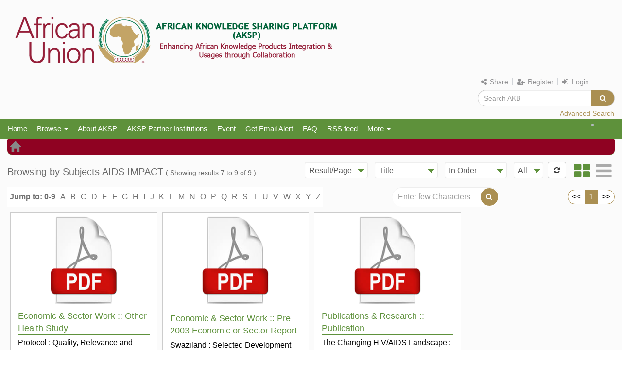

--- FILE ---
content_type: text/css
request_url: https://akb.au.int/new_css/css/custom.css
body_size: 202722
content:
    /*|-------------------------------------------- Global Styles --------------------------------------------|*/
 
   html,
   body {
       background-color: #ffffff;
       position: relative;
       color: #000;
       font-family: 'Roboto', sans-serif;
   }
   
   html {
       box-sizing: border-box;
       scroll-behavior: smooth;
       height: 100vh;
   }
   .bodycontentMain {
      min-height: calc(100vh - 210px);
  } 
   body.csobody  {
       background-color: #fbfbfb;
       font-family: 'Roboto', sans-serif;
       position: relative;
       margin: 0;
       padding: 0!important;
       min-height: 100%!important; 
   }
   body.csobody .grid figcaption h3,  body.csobody .grid a {
      font-weight: inherit;
  }
   .footer {
       color: #b3b4bf; 
       position: relative;
       left: 0;
       right: 0;
       bottom: 0;
   }
   .footerbody .isroInchargeContact {
      margin: 0 0 10px;
   }
   *,
   *:before,
   *:after {
       box-sizing: inherit;
   }
   
   h1,
   h2,
   h3,
   h4,
   h5,
   h6,
   .table > thead > tr > th,
   .table > tbody > tr > th,
   .table > tfoot > tr > th,
   .table > thead > tr > td,
   .table > tbody > tr > td,
   .table > tfoot > tr > td  {
       font-weight: 400;
   } 
   p {
       line-height: 25px;
       font-weight: 400;
       padding-bottom: 30px;
       text-align: left;
       padding: 1px 2px 0px 2px;
   } 
   .showoverflowY {
       overflow-y: scroll!important;
   }
    .heightauto {
        height: auto !important;
    }
   button:focus,
   input:focus,
   textarea:focus,
   select:focus {
       box-shadow: none!important;
   }
   .loader,
   .loader:after,
   .loader2,
   .loader2:after {
       border-radius: 50%;
       width: 10em;
       height: 10em;
       position: fixed;
   }
   
   .loaderdiv {
       position: fixed;
       top: 0;
       left: 0;
       right: 0;
       bottom: 0;
       background-color: rgba(218, 232, 172, .4);
   }
   
   .loader {
       margin: auto;
       top: 40%;
       left: 43%;
       font-size: 10px;
       text-indent: -9999em;
       /*border-top: 6px solid rgba(166, 197, 73, .8); */
       border-top: 6px solid rgba(0, 0, 0, .4);
       border-right: 6px solid rgba(0, 0, 0, .4);
       border-bottom: 6px solid rgba(0, 0, 0, .4);
       border-left: 6px solid #000;
       -webkit-transform: translateZ(0);
       -ms-transform: translateZ(0);
       transform: translateZ(0);
       -webkit-animation: spinr 1.1s infinite linear;
       animation: spinr 1.1s infinite linear;
   }
   
   .loader2 {
       margin: auto;
       top: 40%;
       right: 44%;
       font-size: 10px;
       text-indent: -9999em;
       border-top: 6px solid rgba(166, 197, 73, .4);
       border-right: 6px solid rgba(166, 197, 73, .4);
       border-bottom: 6px solid rgba(166, 197, 73, .4);
       border-left: 6px solid #5e913b;
       -webkit-transform: translateZ(0);
       -ms-transform: translateZ(0);
       transform: translateZ(0);
       -webkit-animation: spinr 1.1s infinite linear;
       animation: spinr 1.1s infinite linear;
   }
   
   @-webkit-keyframes spinl {
       0% {
           -webkit-transform: rotate(0deg);
           transform: rotate(0deg);
       }
       100% {
           -webkit-transform: rotate(360deg);
           transform: rotate(360deg);
       }
   }
   
   @keyframes spinl {
       0% {
           -webkit-transform: rotate(0deg);
           transform: rotate(0deg);
       }
       100% {
           -webkit-transform: rotate(360deg);
           transform: rotate(360deg);
       }
   }
   
   @-webkit-keyframes spinr {
       0% {
           -webkit-transform: rotate(0deg);
           transform: rotate(0deg);
       }
       100% {
           -webkit-transform: rotate(360deg);
           transform: rotate(360deg);
       }
   }
   
   @keyframes spinr {
       0% {
           -webkit-transform: rotate(360deg);
           transform: rotate(360deg);
       }
       100% {
           -webkit-transform: rotate(0deg);
           transform: rotate(0deg);
       }
   }
   
   .posrelative {
       position: relative;
   }
   
   .posabsolute {
       position: absolute;
   }
   
   .imppad0 {
       padding: 0!important;
   }
   
   .white {
       color: #fff;
   }
   
   .color_black {
       color: #333;
   }
   
   .gold_text {
       color: #b5a263;
       font-weight: 300;
   }
   
   .font300 {
       font-weight: 300;
   }
   
   .pad0 {
       padding: 0px;
   }
   
   .pad_lr5 {
       padding: 0px 10px 0px 10px;
   }
   
   .pad_lr10 {
       padding: 0px 10px 0px 10px;
   }
   
   .pad_30 {
       padding: 30px;
   }
   
   .pad5 {
       padding: 5px;
   }
   
   .pad6 {
       padding: 6px;
   }
   
   .pad10 {
       padding: 10px;
   }
   
   .padr {
       padding-right: 5px;
   }
   
   .padtb5 {
       padding: 5px 0;
   }
   
   .padlr5 {
       padding: 0 5px;
   }
   
   .pad_topbottom3 {
       padding: 3px 0 3px 0;
   }
   
   .pad_topbottom5 {
       padding: 5px 0 5px 0;
   }
   
   .pad_topbottom10 {
       padding: 10px 0 10px 0;
   }
   
   .pad_top30 {
       padding: 30px 0 0px 0;
   }
   
   .brdR0 {
       border-radius: 0;
   }
   
   [class*="row-"] {
       padding: 5px 0;
   }
   
   [class*="divpad-"] {
       padding: 10px;
   }
   
   .margin_0, .mrg0 {
       margin: 0px;
   }
   
   .marginb10 {
       margin: 0px 0px 10px 0px;
   }
   .marginb15 {
       margin: 0px 0px 15px 0px;
   }

   
   .amrgintb5 {
       margin: 5px 0px;
   }
   
   .margintb10 {
       margin: 10px 0px;
   }
   
   .mrglr5 {
       margin: 0 5px;
   }
   
   .margin_10 {
       margin: 10px;
   }
   
   .fontsize_20 {
       font-size: 20px;
   }
   
   .dispflex {
       display: flex;
   }
   
   .bg-red-intense {
       background: #e35b5a !important;
   }
   
   .bg-red-sunglo {
       background: #E26A6A !important;
   }
   
   .bg-green {
       background: #32c5d2 !important;
   }
   
   .bg-purple-studio {
       background: #8E44AD !important;
   }
   
   .bg-blue-steel {
       background: #4B77BE !important;
   }
   
   .bg-sunsaffron {
       background: #e8551b !important;
   }
   
   .bg-brownded {
       background: #331100 !important;
   }
   
   .cso_txt {
       color: #5e913b;
       font-weight: 500;
   }
    .greytxt {
        color: #aa8f52;
    }
    .innertitle {
       font-size: 16px;
   }
   
   .csoborder_btm {
       border-bottom: 1px solid #5e913b;
   }
   
   .greybodr_btm {
       border-bottom: 1px solid #e0e0e0;
   }
   
   .csolink {
       color: #667cbb;
       cursor: pointer;
   }
   
   .csobtn {
       background-color: #5e913b;
       color: #fff;
       width: 100%;
   }
   button:focus,
   button:hover {
     outline: none;;
   }
   .csobg {
       background-color: #5e913b;
       color: #fff;
   }
   
   .csobg2 {
       background-color: #5e913b;
       color: #000;
   }
   
   .btn-csooutline {
       border: 1px solid #aa8f52;
       color: #000;
       background: none;
   }
   
  .btn-exploreAll {  
      display: flex;
      justify-content: flex-end;
      margin: 5px 0;
      padding: 0;
      width: 100%;
  }
  
  .btn-exploreAll a {
      background-color: #aa8f52;
      border: 1px solid #aa8f52;
      border-radius: 20px;
      color: #fff;
      padding: 1px 1px 1.5px 10px;
      text-shadow: 0 0 0 #fff;
      align-items: center;
      height: auto;
      display: flex!important;
  }
   .btn-exploreAll a:hover {
      background: #fff;
      border: 1px solid #aa8f52;
      color: #aa8f52;
      text-decoration: none;
      text-shadow: 0 0 0 #000;
      transition: all .4s;
  }
  
   .btn-exploreAll a:hover i.fa {
       color: #ffffff;
       background-color: #aa8f52;
       transition: all .8s;
   }
  
  .btn-exploreAll a i.fa {
      height: 28px;
      width: 28px;
      border-radius: 50%;
      background-color: white;
      color: #aa8f52;
      display: inline-flex;
      align-items: center;
      justify-content: center;
  }
  .isroAdminUserTitle {    
      border-bottom: 1px solid #5e913b; 
      font-size: 20px; 
      margin: 10px 0 10px; 
  }
  .isroUserformDiv {
    display: flex; 
  }
  .isroUserformDiv .isroUserform {
    margin: 0 7px 10px 0;
  }
  .isroUserformDiv .isroUserBtn {
    border: none;
    background: #d4e0e6;
    font-size: 16px;
    padding: 8px 15px;
    border-radius: 0;
    height: 100%;
    text-align: center;
    width: auto;
 }
   .clearfix {
       float: none;
       clear: both;
   }
  .dfx {
      display: flex;
  }
  .f-ac {
      align-items: center;
  }
  .f-ac-jsbtw {
      display: flex;
      align-items: center;
      justify-content: space-between;
  }
  
  .f-ac-jse {
      display: flex;
      align-items: center;
      justify-content: flex-end;
  }
  
  .f-ac-jsst {
      display: flex;
      align-items: center;
      justify-content: flex-start;
  }
   
   .fa.fa-user.facircle {
       width: 30px;
       height: 30px;
       border: 2px solid #9a9a9a;
       border-radius: 30px;
       font-size: 24px;
       vertical-align: middle;
       line-height: 1.5;
       text-align: center;
       color: #ffffff;
       background-color: #9a9a9a;
   }
   .flex-form  {
      align-items: flex-start;
      display: flex;
      flex-flow: column;
      padding: 10px 0;
  }
  .flexinlineFormEle {
      display: flex;
      justify-content: space-between;
      width: 100%;
  }
  .flexinlineFormEle .form-group {
      width: 48%;
   }
   .showContent span {
      cursor: pointer;
   }
  .submitDiv {    
      align-items: center;
      display: flex;
      justify-content: center;
      margin: 0 0 0 10px;
      position: relative;
  }
  .submitDiv a,  .submitDiv .subBtn {
      align-items: center;
      background-color: #aa8f52;
      border: 1px solid #aa8f52;
      border-radius: 50%;
      color: #fff;
      cursor: pointer;
      display: flex;
      justify-content: center;
      height: 30px;
      transition: all .5s ease;
      width: 30px;
  } 
  .submitDiv a i.fa, .submitDiv .subBtn:before { 
      position: absolute;
  }
  .submitDiv span {
      color: #ffffff;
  }
  .submitDiv .subBtn:hover span {
      color: #aa8f52;
  }
  
  .submitDiv .subBtn i.fa  {
      align-items: center;
      background-color: #fff;
      border: 1px solid #aa8f52;
      border-radius: 50%;
      color: #aa8f52;
      display: flex; 
      justify-content: center;
      padding: 5px;
      transition: all .5s ease; 
  }
  .submitDiv .subBtn:hover i.fa {
      background-color: #aa8f52;
      color: #fff;
  }
  .submitDiv .subBtn:focus,
  .submitDiv .subBtn:hover  {
      background-color: #fff;
      color: #aa8f52;
      outline: none;
  }
  .submitDiv .subBtn:focus span {
      color: #aa8f52;
  }
  .submitDiv .subBtn:focus,
  .submitDiv .subBtn:hover:before { 
      color: #aa8f52;
  }
 
  .submitDiv .subBtn:before:hover { 
      color: #aa8f52;
  }
 
  .subsbtn button {
       background-color: #5e913b;
       border: none;
       color: #ffffff;
       text-shadow: none;
       line-height: 10px;
       padding: 4px 5px 5px 5px;
       font-weight: 600;
   }
  .bodycontent .browseBackBtn, .bodycontent .refreshbtn {
      background-color: #aa8f52;
      border: 1px solid #aa8f52;
      border-radius: 20px;
      color: #fff;
      height: 30px;
      padding: 1px 8px 1px 1px;
      width: auto;
  }
  .bodycontent .browseBackBtn i.fa,
  .bodycontent .refreshbtn i.fa {
      background-color: #ffffff;
      color: #aa8f52;
      width: auto;
      border-radius: 50%; 
      padding: 5px;
  }
  .bodycontent .browseBackBtn:focus,
  .bodycontent .browseBackBtn:hover,
  .bodycontent .refreshbtn:focus,
  .bodycontent .refreshbtn:hover   {
      background-color: #ffffff; 
      color: #aa8f52;
      text-decoration: none;
      transition: all .5s;
  } 
  .bodycontent .browseBackBtn:focus i.fa,
  .bodycontent .refreshbtn:focus i.fa,
  .bodycontent .browseBackBtn:hover i.fa,
  .bodycontent .refreshbtn:hover i.fa {
      background-color: #aa8f52;
      color: #ffffff;
      transition: all .8s;
  }
  
  .browse_date .dateForm select,
  .browse_date .browseTitle .browTitle-right .browseForm select,.searchResultDiv .searchResultHeader select,
  .isroSelect, select  {
      background-color: white;
      border: 1px solid #ececec;
      border-radius: 4px;
      display: inline-block;
      font: inherit;
      line-height: 1.5em;
      padding: 2px 2em 0 .5em;
      -webkit-box-sizing: border-box;
      -moz-box-sizing: border-box;
      box-sizing: border-box;
      -webkit-appearance: none;
      -moz-appearance: none;
  }
  .browse_date .dateForm select,
  .browse_date .browseTitle .browTitle-right .browseForm select,
  .searchResultDiv .searchResultHeader select,
  .isroSelect, select {
    background-image:
      linear-gradient(45deg, transparent 50%, #5e913b 50%),
      linear-gradient(135deg, #5e913b 50%, transparent 50%),
      linear-gradient(to right, #ccc, #ccc);
    background-position: calc(100% - 13px) calc(1em + -3px),
      calc(100% - 5px) calc(1em + -3px),
      calc(100% - 2em) 1.5em;
    background-size: 8px 8px,
      8px 8px,
      0px 0em;
    background-repeat: no-repeat;
  }
  
  .browse_date .dateForm select:focus,
  .browse_date .browseTitle .browTitle-right .browseForm select:focus,
  .searchResultDiv .searchResultHeader select:focus,
  .isroSelect:focus, select:focus  {
    background-image: linear-gradient(45deg, #5e913b 50%, transparent 50%),
      linear-gradient(135deg, transparent 50%, #5e913b 50%),
      linear-gradient(to right, #ccc, #ccc);
    background-position: calc(100% - 5px) .7em,
      calc(100% - 13px) .7em,
      calc(100% - 0.5em) 0.5em;
    background-size: 8px 8px,
      8px 8px,
      0px 0em;
    background-repeat: no-repeat;
    border-color: #ececec;
    outline: 0;
  }
  
  select.isroSelect, .discovery-search-filters form select.isroSelect {
      margin: auto;
  }
  
  .browse_date .dateForm select,
  .browse_date .browseTitle .browTitle-right .browseForm select,.searchResultDiv .searchResultHeader select {
      margin: 0 5px; 
      max-width: 190px;
  }
  
   /* Pagination links */
   
  .whiteBgShadow {
      background-color: #fff;
      box-shadow: 0 0 2px 0 #a9a9a9;
  }
   .csobody .pagination a,
   .csobody .pagination>li>a,
   .csobody .pagination>li>span {
       color: black;
       float: left;
       padding: 2px 8px;
       text-decoration: none;
       transition: background-color .3s;
       border: none;
       font-size: 16px;
   }
   
   .csobody .pagination>li>a:hover:not(.active) {
      background-color: rgba(123, 132, 148, .35); 
      border-radius: 0px;
      color: #ffffff;
      text-shadow: 0 0 0 #ffffff;
  }
   /* Style the active/current link */
   
   .csobody .pagination a.active,
   .csobody .pagination li.active span, 
   .csobody .pagination li a.active:hover {
       background-color: #aa8f52;
       color: white;
       font-size: 16px;
   }
   .csobody .pagination>li:first-child>a,
   .csobody .pagination>li:first-child>span {
       font-size: 16px;
   }
    
  .csobody .pagination {
      align-items: center;
      display: flex;
      justify-content: flex-end;
      margin: 5px 0; 
  }
  .csobody .pagination li.active span,
  .csobody .pagination li a,.pagination li.disabled span {
      align-items: center;
      display: flex;
      border: 1px solid #aa8f52;
      height: 30px;
  }
  
  .csobody .pagination li:first-child a,
  .csobody .pagination li:first-child a:hover,
  .csobody .pagination li.disabled:first-child span {
      border-bottom-left-radius: 20px;
      border-top-left-radius: 20px;
  }
  
  .csobody .pagination li:last-child a,
  .csobody .pagination li:last-child a:hover,
  .csobody .pagination li.disabled:last-child span {
      border-bottom-right-radius: 20px;
      border-top-right-radius: 20px;
  }
  .csobody .pagination li:first-child, .csobody .pagination li:last-child {
      text-transform: capitalize;
   }
  .csobody .pagination a:hover:not(.active) {
       background-color: #ddd;
   }
  .csobody .pagination > li .disabled:focus, 
  .csobody .pagination > li .disabled:hover { 
     color: #999!important;
     cursor: not-allowed;
     opacity: .7;
  }
   /* home.html page classes */
   
   .csobody .breadcrumb {
       background-color: #8F0222;
       border-bottom: 1px solid #5e913b;
       border-bottom-left-radius: 10px;
       border-bottom-right-radius: 10px;
       margin-bottom: 10px;
       padding: 5px 5px 0px;
   }
  
   .csobody .breadcrumb li a:focus,
   .csobody .breadcrumb li a:hover { 
      color: #5e913b;
   }
  
   .csobody .breadcrumb li a span.glyphicon { 
      font-size: 22px;
   }
   .generalheader .navbar,
   .linkheader .navbar {
       padding: 0 15px;
   }
   
   .generalheader .navbar-header.logodiv .navbar-brand {
       padding: 0;
   }
   
  .generalheader .advSearchDiv  {  
      display: flex; 
      justify-content: flex-end; 
      padding: 4px 0 0;
  }
  
  .generalheader .advSearchDiv a {   
      color: #aa8f52;
      font-size: 14px;
  }
  .generalheader .advSearchDiv a:hover { 
      color: #aa8f52; 
      text-decoration: none;
      text-shadow: 0 0 0 #fbefe1
  }
  
   .headerclass .generalheader .useraccess {
       display: flex;
       margin-bottom: 5px;
   }
   
   .headerclass .generalheader .navbar.navbar {
       height: 70px;
       margin: 0;
   }
   
   .generalheader .navbar-header.logodiv img {
       position: relative;
       top: 14px;
       width: 60%; 
   }
   
   .headerclass .generalheader .useraccess span {
       font-size: 14px;
       padding: 2px 7px;
       line-height: 20px;
   }
   .headerclass .generalheader .useraccess .shareDropdown li span  {
    padding: 0;
   }
   .headerclass .generalheader .useraccess span.loginspan {
       margin-right: 10px;
       padding-left: 5px; 
   }
   
   .headerclass .generalheader .useraccess span a {
       color: #929294; 
   }
   
   .headerclass .generalheader .useraccess span a:hover {
       color: #5e913b;
       text-decoration: none;
       background: none;
   }
   .shareDropdown {
       margin: 0;
       padding: 0;
   }
   .shareDropdown li a {
       padding: 5px 10px;
   }      
   .headerclass .generalheader .useraccess span.loginspan .dropdown-menu { 
       padding: 0px;
   }
   .headerclass .generalheader .useraccess span.loginspan .dropdown-menu li {
       background: #5e913b;
       color: #fff;
   }
   .headerclass .generalheader .useraccess span.loginspan .dropdown-menu li a {
       color: #fff;
   }
   .headerclass .generalheader .useraccess span.loginspan .dropdown-menu li.divider {
    	height: auto;
    	margin: 0;
    	padding: 0;
   }
   .headerclass .generalheader .useraccess span.loginspan .dropdown-menu li.divider span {
    display: block;
    height: 1px;
    margin: 5px 0;
    padding: 0;
    background: #fff;
   }
  
  /*
   .headerclass .generalheader .useraccess span.loginspan .dropdown-menu li:hover {
       background: rgb(255, 182, .1)!important;
   }
  
   .dropdown-menu li a:hover {
       background:  rgb(255, 182, .1)!important;
   }
  */
   .headerclass .generalheader .useraccess ul li ul.signon {
       padding: 0px;
       background: #5e913b;
       z-index: 9999999999;
       top: 24px;
       position: absolute;
       box-shadow: 0px 5px 10px 0 #000000;
   }
   
   .headerclass .generalheader .useraccess ul li ul.signon li a {
       color: #fff;
       padding: 2px 10px;
   }
   
   .headerclass .generalheader .useraccess ul li ul.signon:before {
       font-family: FontAwesome;
       content: "\f0d8";
       color: #000;
       position: absolute;
       top: -14px;
       right: 5px;
       font-size: 20px;
   }
   
   .headerclass .generalheader .useraccess span.loginspan ul li ul.signon li a:hover,
   .headerclass .generalheader .useraccess span.loginspan ul li ul.signon li a:focus {
       background-color: #83a029;
   }
   
  .headerclass .generalheader .useraccess a i.fa {
      padding-right: 2px;
  }
   
   .headerclass .generalheader .useraccess span.loginspan a.dropdown-toggle {
       padding: 0 2px;
   }
   .headerclass .generalheader .useraccess span.loginspan a.dropdown-toggle:focus {
       background: transparent;
   }
   .headerclass .generalheader .useraccess span.loginspan a.dropdown-toggle span {
       padding: 2px;
   }
   .headerclass .generalheader .useraccess span.loginspan li.dropdown ul li span.glyphicon-log-out {
       padding: 0;
   }


   .headerclass .generalheader .useraccess .selectclass {
       border: none;
       background: transparent;
       position: relative;
       margin: 0;
       font-size: 12px;
       padding: 0 1px;
       text-transform: uppercase;
       top: -1px;
   }
   
   .headerclass .generalheader .useraccess .selectclass:focus {
       box-shadow: none !important;
       border: none !important;
   }
   
   .headerclass .generalheader .navbar-right .form-group .searchdiv .input-group-btn .btn {
       background: #aa8f52;
       color: #fff;
   }
   
   .headerclass .generalheader .navbar-right .form-group .searchdiv .input-group-btn .btn i {
       padding: 0 5px;
   }
   .headerclass .generalheader .navbar-right .form-group .searchdiv .input-group-btn .btn:focus ,
   .headerclass .generalheader .navbar-right .form-group .searchdiv .input-group-btn .btn:hover { 
      border-color: #ccc;
      outline: none; 
  }
  
   .headerclass .generalheader .navbar-right .form-group .searchdiv input {
       width: 235px;
   }
   .headerclass .generalheader .navbar-right .form-group .searchdiv input:focus,
   .headerclass .generalheader .navbar-right .form-group .searchdiv input:hover {
       border-color: #ccc;
       box-shadow: inset 0 1px 1px rgba(0, 0, 0, .075) !important;
       outline: none;
  }
  
   .headerclass .generalheader .useraccess .dropdown button span {
       padding: 0px;
   }
   
   .headerclass .generalheader .navbar-form.navbar-right {
       margin: 2px 0;
       padding: 0;
   }
   
   .headerclass .searchdiv {
       border-radius: 30px;
   }
   
   .headerclass .searchdiv input {
       border-top-left-radius: 30px;
       border-bottom-left-radius: 30px;
   }
   
   .headerclass .searchdiv .btn {
       border-left: none;
       border-top-right-radius: 30px;
       border-bottom-right-radius: 30px;
   }
  
  .headerclass .carousleDiv {
      margin-bottom: 10px!important;
      width: 100%!important;
  }
  
   .linkheader .navbar-collapse { 
       padding: 0;
   }
  
  .linkheader .navbar {
      align-items: center;
      border-radius: 0;
      background-color: #5e913b;
      border-color: transparent;
      display: flex;
      margin: 0;
      min-height: 40px;
      padding: 0 5px;
  }
   
   .linkheader ul.nav.navbar-nav li a {
       font-size: 15px;
       padding: 5px 10px;
       color: #fff;
       font-weight: 300;
   }
   
   .linkheader .navbar-inverse .navbar-nav>.open>a {
       color: #fff;
       background-color: #5e913b;
   }
   
   .linkheader .dropdown-menu {
       padding: 0;
       color: #fff;
       background: #5e913b
   }
   .dropdown-menu li a:hover,
   .linkheader .dropdown-menu>li>a:hover,
   .linkheader .dropdown-menu>li>a:focus {  
      background: #f5f5f5!important;
      color: #1f3f5e !important;
   }
   
  .linkheader .dropdown-menu .divider { 
      margin: 0; 
  }
  
   .linkheader .dropdown.open .dropdown-menu .dropdown-header {
       color: #fff;
       padding: 5px 10px;
       text-transform: capitalize;
   }
   
   .footer .footerbody {
    align-items: flex-start;
    display: flex;
    flex-flow: column; 
    justify-content: space-between;
    padding: 0;
    background: rgba(0, 0, 0, .8);
    font-size: 12px;
   }

  .footer .footerbody .footerTopContent {
     display: flex;
     justify-content: space-between;
     padding: 0 10px;
     width: 100%;
  }    
  .footer .footerbody .footerBottom {
    border-top: 1px solid #7b7b7b;
    padding: 10px; 
    width: 100%;
  }    
  .footer .footerbody .footerBottom .footerBottomContent {
     display: flex;
     justify-content: space-between; 
     width: 100%;
  }       
  .footer .footerbody .footerBottom .footerBottomContent label { 
     margin: 0; 
  }    


  .footer .footerbody a:hover {
       color: #fff;
  } 
  .footerbody a {
       color: #6083bd;
  } 

  .posabs span {
      color: #999;
  } 
  .posabs .fa,
  .posabs .fa {
      font-size: 40px; 
   }
  
   .posabs button.recentlist-view .fa,
   .posabs button.recentlist-view .fa  {
      font-size: 42px;
  }
   /*----------------------------------------------------------------------------------------------------------- 
                               |------  login.html Page   ------| 
   -----------------------------------------------------------------------------------------------------------*/
   
   .bodycontent .logindiv {
       display: flex;
       align-items: center;
       justify-content: center;
   }
   
  .bodycontent .logindiv .logincontent {
      background: #fff; 
      width: 375px; 
      border: 1px solid #ccc; 
      padding: 15px;
      box-shadow: 0 0 3px 0px #aeaeb3; 
  }
  
  .bodycontent .logindiv .logincontent img {  
       margin: 0 0 15px 0;
  }
  
  
  
   /* Style the input container */
   
   .bodycontent .logindiv .logincontent .input-container {
       align-items: center;
       justify-content: flex-start;
       display: flex;
       width: 100%;
       margin: 0 0 15px 0;
       height: 40px;
   }
   /* Style the form icons */
   
   .bodycontent .logindiv .logincontent .input-container .icon {
       font-size: 20px;
       padding: 9px;
       background: #5e913b;
       color: white;
       min-width: 35px;
       text-align: center;
       position: absolute;
       left: 0;
   }
   /* Style the input fields */
   
   .logindiv .logincontent .input-container input {
       width: 100%;
       padding: 10px;
       outline: none;
       border-radius: 0;
       height: 40px;
       text-indent: 30px;
   }
   
   .logindiv .linkdiv {
       padding: 0px;
       position: relative;
       display: block;
       height: 30px;
   }
   
   .logindiv .linkdiv a {
       font-size: 14px;
       color: #5e913b;
   }
   
   .logindiv .linkdiv a:hover {
       color: #5e913b;
   }
   
   .logindiv .linkdiv .newuser {
       position: absolute;
       left: 0;
   }
   
   .logindiv .linkdiv .forgotpwd {
       position: absolute;
       right: 0;
   }
   
   .logindiv .submitbtn input {
       width: 100%;
       outline: none;
       border-radius: 0;
       background-color: #5e913b;
   }
   /*----------------------------------------------------------------------------------------------------------- 
                               |------  home.html Page   ------| 
   -----------------------------------------------------------------------------------------------------------*/
   
   .bodycontent { 
       margin-bottom: 15px;
       color: #000;
   }
   
   .bodycontent .breadcrumbdiv .breadcrumb {
       margin: 0;
       background: #fff;
   }
   
   .bodycontent .breadcrumbdiv ol.breadcrumb li i {
       padding: 0 5px 0 0;
       color: #949494;
       font-weight: 500;
   }
   
   .bodycontent .breadcrumbdiv ol.breadcrumb li a {
       color: #949494;
       font-weight: 500;
   }
   
   .bodycontent .breadcrumbdiv ol.breadcrumb li.active a {
       font-weight: 500;
       color: #000;
   }
   
   .bodycontent .carousel_div {
       margin-bottom: 0px;
       display : none;
   }
   
   .bodycontent .carousel_div .carousel-inner {
       height: 350px;
   }
   
   .bodycontent .carousel_div .carousel-control {
       width: 5%;
   }
  
   .blog_div {
       padding: 0px;
   }
   
   .blog_content {
       border: 0px solid #ccc;
       padding: 0;
   }
   
   .updates_content {
       padding: 0 15px;
       color: #000;
       font-size: 14px;
   }
   
   .blog_div .nav .title {
       text-align: center;
       position: absolute;
       width: 100%;
       font-size: 27px;
       font-weight: 600;
       z-index: -1;
   }
   
   .blog_div .nav.nav-tabs .dispflex .buttons {
       padding-right: 15px;
       padding-top: 6px;
   }
   
   .blog_div .nav.nav-tabs .dispflex .buttons button {
       margin: 5px 0px;
       font-size: 19px;
       color: #b9b7b7;
       background-color: transparent;
       position: relative;
       top: 6px;
       right: 0px;
       border-radius: 0;
       border: none;
       outline: none;
       box-shadow: none;
   }
   
  .blog_div .nav .txt {
      padding: 0;
      margin: 0;
      font-size: 14px;
      font-weight: 500;  
      position: relative;
      top: 20px;
      padding-right: 5px;
      color: #5e913b;
  } 
   .blog_div .nav.nav-tabs .dispflex .buttons button span {
       display: block;
   }
   
   .blog_div .nav.nav-tabs .dispflex .buttons button:hover {  
       cursor: pointer;
       color: #666;
   }
   
   .buttons button.on .fa {
       color: #5e913b;
   }
  
   .buttons button .fa {
       color: #ababab;
   }
  
   
   .buttons button.on:focus {
       border: none!important;
   }
   
   .blog_div .nav.nav-tabs .dispflex .buttons span {
       position: relative;
       top: 5px;
       right: 2px;
   }
   
   .blog_div .nav.nav-tabs .dispflex .buttons span.active {
       color: #aa8f52;
   }
  .homrMainTab li,
  .homrMainTab li a {
      align-items: center;
      display: flex; 
      justify-content: center;     
      height: 39px;
  } 
  .homrMainTab li a i {
      margin-right: 5px;
  }
  .workdpaceTab.nav li.archive a i,
  .blog_div .blog_content .nav li.archive a i {
      font-size: 28px ;
  } 
  
   .blog_div .blog_content .nav.homrMainTab li,
   .workdpaceTab.nav li, .workdpaceTab.nav li:hover, .workdpaceTab.nav li:focus, 
   .blog_div .blog_content .nav.homrMainTab li:hover,
   .blog_div .blog_content .nav .homrMainTab li:focus {
      border-bottom: 3px solid transparent;
  }
 
 .blog_div .blog_content .nav li a,
 .workdpaceTab.nav li a {
     background-color: transparent;
     border: none;
     cursor: pointer;
     font-size: 20px;  
     padding: 5px 10px 0px;
     color: #aa8f52;
     text-align: center;
     width: 220px;
 }
 .subCommunityNav.nav {
     border-bottom: 1px solid #aa8f52;
 }
 .workdpaceTab.nav li:focus,
 .workdpaceTab.nav li:hover,
 .workdpaceTab.nav li a:focus,
 .workdpaceTab.nav li a:hover,
  .blog_div .blog_content .nav li:focus,
  .blog_div .blog_content .nav li a:focus,
  .blog_div .blog_content .nav li:hover,
  .blog_div .blog_content .nav li a:hover  {
      border: none;
      box-shadow: none;
      outline: none;  
      text-transform: none;
      transition: none !important;
  }
  
 .workdpaceTab.nav,
 .blog_div .blog_content .nav.nav-tabs {
      /* background-color: #f4f4f4;
      background-image: url(../images/tab_bck.png); */
      background-repeat: repeat-x;
      background-size: 100% 100%;
      border-bottom: 1px solid #aa8f52; 
      height: 40px; 
      float: none;
      clear: both;
  }
  
     .workdpaceTab.nav li.active,
     .workdpaceTab.nav li.focus,
     .workdpaceTab.nav li.hover,
   .blog_div .blog_content .nav li.active,
   .blog_div .blog_content .nav li.active:hover,
   .blog_div .blog_content .nav li.active:focus,.blog_content.collectioncontent .searchdata .nav.nav-pills>li.active   {
       border-bottom: 3px solid #aa8f52; 
   }
   .blog_div .blog_content .nav li.active a,.workdpaceTab.nav li.active a {  
       color:#aa8f52;
       opacity: 1;
      /* background-image: url(../images/tabactive.png);  */
       height: 36px; 
       position: relative;
       overflow: hidden;
       border: none; 	 
   } 
  
   
   .blog_div .blog_content .nav li a span.glyphicon-signal {
       padding-right: 10px;
   }
   /* Author list dropdown */
   
  
  .author_dropdown .dropbtn {
      color: #000000;
      padding: 0 0px 0 6px;
      margin: 0px;
      border: none;
      cursor: pointer;
      line-height: 0px;
      font-weight: 600;
      font-size: 18px!important;
      position: relative;
  }
   .dropbtn:after{
   content: '\2807';
   }
   
   .dropbtn:hover,
   .dropbtn:focus {
       color: #333;
   }
   
 .author_dropdown {
      align-items: center;
      display: flex;
      height: 25px;
      position: relative;
  }
  
  .home .authdropdown_body {
      right: 42px;
      top: inherit;
  }
   
   .authdropdown_body {
       background: rgba(68, 68, 68, 0.85);
       position: absolute;
       min-width: 160px;
       width: auto;
       box-shadow: 0px 5px 10px 0px rgba(0, 0, 0, 0.5);  
       z-index: 999; 
       right: 0;
       left: unset;
       padding: 0;
       top: 25px;
   }
   
   
   .authdropdown_body .authdropdown-content {
       height: 150px;
       overflow-y: auto;
   }
   
    .authdropdown_body .authdropdown-content::-webkit-scrollbar,
    .attachementsDiv-content::-webkit-scrollbar{
       width: 6px;
       background-color: #F5F5F5;
   }
   
    .authdropdown_body .authdropdown-content::-webkit-scrollbar-thumb,
    .attachementsDiv-content::-webkit-scrollbar-thumb{
       background-color: rgb(156, 156, 156);
   }
   
    .authdropdown_body .authdropdown-content::-webkit-scrollbar-track,
    .attachementsDiv-content::-webkit-scrollbar-track {
       -webkit-box-shadow: inset 0 0 6px rgba(0, 0, 0, 0.3);
       box-shadow: inset 0 0 6px rgba(0, 0, 0, 0.3);
       background-color: #F5F5F5;
   }
   
   .authdropdown_body .authdropdown-content:before {
           font-family: FontAwesome;
    content: "\f0d8";
    color: rgb(83, 83, 83);
    opacity: .7;
    position: absolute;
    top: -23px;
    right: 0;
    font-size: 26px;
   }
   
   .authdropdown-content a {      
       display: block;
       padding: 5px 10px!important;
       text-decoration: none;
       font-size: 14px;
       color: #fff;
       text-shadow: 0 0 0 #fff;
   }
   
   .author_dropdown a:hover {
      background-color: #888888;
      color: #fff;
   }
   
   .show {
       display: block;
   }
   /*
   .blog_div .blog_content .nav li.active a:before {
       content: "";
       position: absolute;
       top: 0;
       right: 0;
       border-width: 0 8px 8px 0;
       border-style: solid;
       border-color: #fff #e6e6e6 #658E15 #658E15;
       background: rgb(83, 83, 83);
       -webkit-box-shadow: 0 1px 1px rgba(0, 0, 0, 0.3), -1px 1px 1px rgba(0, 0, 0, 0.2);
       -moz-box-shadow: 0 1px 1px rgba(0, 0, 0, 0.3), -1px 1px 1px rgba(0, 0, 0, 0.2);
       box-shadow: 0 1px 1px rgba(0, 0, 0, 0.3), -1px 1px 1px rgba(0, 0, 0, 0.2);
       display: block;
       width: 0;
   }
   */
   
   .blog_div .blog_content .nav li.active a:note.rounded {
       -moz-border-radius: 0px 0 0px 0px;
       border-radius: 0px 0 0px 0px;
   }
   
   .blog_div .blog_content .nav li.active a:note.rounded:before {
       border-width: 8px;
       border-color: #fff #fff transparent transparent;
       -moz-border-radius: 0 0 0 5px;
       border-radius: 0 0 0 5px;
   }
   /* blogdiv grid and list view */
   
   .blog_div .tab-content .wrapper {
       margin: 0px auto 0px;
       padding: 2px 1px 1px 1px;
       background-color: #fff;
       position: relative;
       overflow: hidden;
   }
   
   .blog_div .tab-content .item { 
      background-color: #fff; 
      border: 1px solid #ccc;
      box-shadow: 0 0 1px 0 #ccc;
   }
   /*
   .blog_div .tab-content .item .comments {
       display: flex;
       margin-bottom: 5px;
       position: absolute;
       bottom: 0;
   }
   */
   
   blog_div .tab-content .item .comments .widthit {
      border-left: 1px solid #b3b9bf;
      text-align: center;
  }
  
  .blog_div .tab-content .grid .item .comments {
      display: flex;
      margin: initial;
      position: relative;
      bottom: initial;
      font-size: 14px;
      color: #6b6b6b;
  }
  
  .blog_div .tab-content .list .item .comments .widthit .imgdiv img {
      width: 24px;
      cursor: pointer;
  }
  
  .blog_div .tab-content .list .item .comments .widthit .valueit {
      line-height: 25px;
  }
  
  .blog_div .tab-content .grid .item .comments .widthit {
      align-items: center;
      border-left: 1px solid #b3b9bf;
      display: flex;
      padding: 5px 0px;   
      width: 25%;
  }
  
  .blog_div .tab-content .grid .item .comments .widthit:nth-child(1) {
      border: none;
  }
  
  .blog_div .tab-content .grid .item .comments .widthit .imgdiv {
      align-items: center;
      display: flex;
      width: 40%;
      padding: 0 15px 0 8px;
  }
  
  .blog_div .tab-content .grid .item .comments .widthit .imgdiv img {
      width: 22px;
  }
  
  .blog_div .tab-content .grid .item .comments .widthit .valueit {
      width: 90%;
  }
  
   blog_div .tab-content .recentitem .comments .widthit {
      border-left: 1px solid #b3b9bf;
      text-align: center;
  }
  
  .blog_div .tab-content .recentitem .comments,
  .recent_div .recentwrapper .recentitem .comments {
      color: #6b6b6b;
      font-size: 14px;
  }
  .blog_div .tab-content .grid .recentitem .comments,
  .recent_div .recentwrapper.grid .recentitem .comments {
      align-items: center;
      bottom: 0;
      color: #6b6b6b;
      display: flex;
      font-size: 14px;
      justify-content: space-between;
      left: 0;
      padding: 0px;
      position: absolute;
      right: 0;
      width: 100%;
  }
  
  .blog_div .tab-content .list .recentitem .comments .widthit .imgdiv img {
      width: 24px;
      cursor: pointer;
  }
   
  .blog_div .tab-content .grid .recentitem .comments .widthit,
  .recent_div .recentwrapper.grid .recentitem .comments .widthit {
      align-items: center;
      border-left: 1px solid #b3b9bf;
      display: flex;  
      justify-content: space-evenly;
      min-height: 25px;
      width: 25%;
  }
  
  .blog_div .tab-content .grid .recentitem .comments .widthit:nth-child(1),
  .recent_div .recentwrapper.grid .recentitem .comments .widthit:nth-child(1) {
      border: none;
  }
  .blog_div .tab-content h2 {
      transition: 0.2s;
  }
  
  .blog_div .tab-content h2:hover {
      color: #666;
      cursor: pointer;
  }
   
  .blog_div .tab-content .details span.price {
      color: orange;
  }
  
  .blog_div .tab-content .item .imgcontainer {
      padding: 0;
  }
  
  .blog_div .itembox .grid .item:hover, .recent_div .upcard_div .itembox .recentwrapper .recentitem:hover,
  .tab-content .tableitem .list-group-item:hover {
      box-shadow: 0px 4px 5px 0px #ccc;
  }
  
  .blog_div.home .itembox .grid .item .imgcontainer .imgclass {
      height: auto !important;
  }
  
  /* Container needed to position the overlay. Adjust the width as needed */
  
  .blog_div .tab-content .list .item .imgcontainer {
      position: relative;
      width: 30%;
      float: left;
  }
  
  .blog_div .tab-content .list .item .imgcontainer {
      position: relative;
      width: 30%;
      float: left;
  }
  /* what's Trending */
   .recentwrapper.grid {
       display : flex;
       flex-wrap: wrap; 
  }
   .csobody .tab-content .prev-next-links {
      font-weight: 500;
      min-height: 34px;
      text-transform: capitalize;
  }
  .csobody .tab-content .prev-next-links a {    
      color: #5e913b;
      display: inline-block;
      padding: 10px 0;
      width: auto;
  }
  .csobody .tab-content .prev-next-links a:hover,.csobody .tab-content .prev-next-links a:focus {
      color: #7e7f7a;
      text-decoration: none;
  }
   .tab-content .recentwrapper.list {
       display: flex;
       flex-wrap: wrap;
       margin: 3px auto 0px;
       overflow: hidden;
       padding: 2px 1px 1px 1px;
       position: relative;
       -webkit-flex-wrap: wrap;
       vertical-align: top;
   }
   
   .tab-content .recentwrapper.list .item {
       align-items: center;
       display: flex;
   }
   
   .item .imgcontainer .imgclass {
       height: auto!important;
   }
   
   .tab-content .recentwrapper.list .item .comments,
   .tab-content .recentwrapper.list .item .dispflex {
      bottom: 0;
      color: #6b6b6b;
      display: flex;
      font-size: 14px;
      position: absolute;
      width: 100%;
   }
   
   .tab-content .recentwrapper.list .item .comments .widthit,
   .tab-content .recentwrapper.list .item .dispflex .widthit {
       font-size: 14px;
       width: 14.33%;
   }
   
   .tab-content .recentwrapper.list .item .comments .widthit .imgdiv,
   .tab-content .recentwrapper.list .item .dispflex .widthit .imgdiv {
       padding: 0 5px;
   }
   
   .blog_div .tab-content .list .item .comments .widthit .imgdiv img,
   .blog_div .tab-content .list .item .dispflex .widthit .imgdiv img {
       width: 24px;
       cursor: pointer;
   }
  .blog_div .tab-content .list .item .comments .widthit .imgdiv ,
   .blog_div .tab-content .list .item .comments .widthit .valueit{
       font-size: 14px;
   }
  
   .blog_div .tab-content .list .item .comments .widthit .valueit,
   .blog_div .tab-content .list .item .dispflex .widthit .valueit {
       line-height: 25px;
   }
   
   .blog_div .tab-content .grid .item .comments .widthit:nth-child(1),
   .blog_div .tab-content .grid .item .dispflex .widthit:nth-child(1) {
       border: none;
   }
   
   .blog_div .tab-content .grid .item .dispflex .widthit .imgdiv {
       font-size: 14px;
       padding: 0 0px 0 0;
       width: 25%;
   }
   .blog_div .tab-content .item .comments .widthit .imgdiv [class*="hw-"] {
       font-size: 20px;
  }
   .blog_div .tab-content .grid .item .comments .widthit .imgdiv img,
   .blog_div .tab-content .grid .item .dispflex .widthit .imgdiv img {
       width: 22px;
   }
   
   .blog_div .tab-content .grid .item .comments .widthit span,
   .blog_div .tab-content .grid .item .dispflex .widthit span {
       font-size: 14px;
       margin: 0;
       width: 40%;
   }
    
   .blog_div .tab-content .grid .item .comments .widthit span [class^="hw-"],
   .blog_div .tab-content .grid .item .dispflex .widthit span [class*="hw-"],
   .blog_div .tab-content .recentitem .comments .widthit [class^="hw-"] {
       font-size: 20px; 
   }
  .blog_div .tab-content .grid .recentitem .comments .widthit [class^="fa"] {
       font-size: 18px; 
   }
  
   .blog_div .tab-content a {
       display: block;
       font-weight: 400;
       transition: 0.2s;
   }
   
   .blog_div .tab-content h2 {
       transition: 0.2s;
   }
   
   .blog_div .tab-content h2:hover {
       color: #666;
       cursor: pointer;
   }
   
   .blog_div .tab-content .details span.price {
       color: orange;
   }
    
   /* Container needed to position the overlay. Adjust the width as needed */
   
   .blog_div .tab-content .list .item .imgcontainer {
       position: relative;
       width: 13%;
   }
   
   .blog_div .tab-content .list .item .imgcontainer img {    
      max-height: 170px;
      min-height: 100px;
      height: auto!important;
   }
  
   /* demo collections page */
   
   
   .blog_content.collectioncontent .topcontent {
       position: relative;
       display: flex;
       align-items: center;
   }
  /*
  .blog_content.collectioncontent .collectionbox .collectionwrapper .item .topcontent .imgcontainer {
       height: auto!important;
       width: 25%;
   }
  */
   .blog_content.collectioncontent .collectionbox .collectionwrapper .item .topcontent .details {
       width: 75%; 
   }
  
   .blog_content.collectioncontent .collectionbox .collectionwrapper .item .imgcontainer {
      overflow: hidden;
      padding: 5px!important;
      width: 20%;
   }
  
   .blog_content.collectioncontent .collectionbox .imgcontainer .imgclass .image {
      /* max-height: 221px; */
      /* min-height: 200px; */
      /* width: 150%; */
      height: 240px;
      /* object-fit: cover; */
   }
  
  .blog_content.collectioncontent .searchdata .nav-pills > li + li {
      margin-left: 7px; 
  }
  
  .blog_content.collectioncontent .searchdata .subcommunity_tab .nav.nav-pills {
      background: transparent; 
      border-bottom: 1px solid #aa8f52;
      height: 38px;    
  } 
  
   .blog_content.collectioncontent .searchdata .subcommunity_tab .nav.nav-pills>li>a {
      align-items: center;
      background: transparent;
      display: flex;
      justify-content: center;
      font-size: 18px;
      line-height: 15px;
      max-height: 36px;
      min-height: 36px;
      padding: 10px;
      width: auto;
  }
  .blog_content.collectioncontent .searchdata .nav.nav-pills>li.active>a {
       background-color: transparent;
       color: #aa8f52; 
   }
   
   .blog_content.collectioncontent .searchdata .nav.nav-pills>li>a,
   .browsebyNav.nav.nav-pills>li>a {
       background: #d4e0e6;
       font-size: 16px;
       padding: 8px 15px;
       line-height: normal;
       border-radius: 0;
       height: 100%;
       text-align: center;
       width: auto;
   }
   .blog_content.collectioncontent .col_datacontent .searchdata .browsebyNav.nav.nav-pills>li.active {
      border: none;
   }
   .blog_content.collectioncontent .col_datacontent .searchdata .browsebyNav.nav.nav-pills>li.active>a {
      background: #d4e0e6;
      color: #3c3b3b; 
   }
   .blog_content.collectioncontent .col_datacontent .subcommnunity_content .subCommunityNav.nav.nav-pills>li{
      width: 20%;
   }
   .blog_div .tab-content .collectionbox .collectionwrapper .item .details .txt {
       overflow-y: hidden;
   }
   
   .blog_content.collectioncontent .searchdata .browse_range {
       background-color: #5e913b;
       padding: 10px;
       width: 100%;
   }
   /* End demo collections page */
   
   .blog_div .tab-content .collectionbox .collectionwrapper .item .imgcontainer {
       width: 25%; 
       margin: 0;
       padding: 0;
   }
   
   .blog_content.collectioncontent .collectionbox .collectionwrapper .item .recent_details {
      display: flex;
      flex-flow: column;
      min-height: 250px;
      padding: 10px;
      width: 75%;
  }
   .blog_content.collectioncontent .collectionbox .collectionwrapper .item .details {
       width: 75%!important;
       padding-right: 5px;
   }
   
   .blog_content.collectioncontent .collectionbox .collectionwrapper .item .details p {
       font-size: 15px;
       text-align: justify;
       padding-right: 10px;
   }
   
   .blog_div .tab-content .collectionbox .collectionwrapper .item .imgcontainer .imgclass {
       margin: 0;
       padding: 0;
   }
   
   .blog_div .tab-content .collectionbox .collectionwrapper .item .details {
       float: left;
       width: 83%;
       padding-left: 1%;
       position: relative;
       min-height: 195px;
   }
   
   .blog_div .tab-content .collectionbox .collectionwrapper .item .details .txt {
       min-height: 145px;
       height: 145px;
       display: block;
       position: relative;
       overflow-y: hidden;
   }
   
   .txt::-webkit-scrollbar {
       width: 6px;
       background-color: #F5F5F5;
   }
   
   .txt::-webkit-scrollbar-thumb {
       background-color: #ccc;
   }
   
   .txt::-webkit-scrollbar-track {
       -webkit-box-shadow: inset 0 0 6px rgba(0, 0, 0, 0.3);
       box-shadow: inset 0 0 6px rgba(0, 0, 0, 0.3);
       background-color: #F5F5F5;
   }
   
   .blog_div .tab-content .collectionbox .collectionwrapper .details h3 { 
       margin: 8px 0;
   }
   
   .blog_div .tab-content .collectionbox .collectionwrapper .details strong {
       font-size: 18px;
       padding-right: 10px;
   }
   
   .blog_div .tab-content .collectionbox .collectionwrapper .details .rated {
       margin-bottom: 1px;
   }
   
   .blog_div .tab-content .collectionbox .collectionwrapper .details small {
       font-size: 14px;
       font-weight: 600;
       position: relative;
   }
   
   .blog_content.collectioncontent .showmore,
   .collectionbox .collectionwrapper .item .showless,
   .pfasection .collectionwrapper .middlediv .pfashowmore,
   .blog_div .tab-content .collectionbox .collectionwrapper .details .showmore {
       position: absolute!important;
       bottom: 0;
       top: initial;
       cursor: pointer;
       right: 05px;
       color: #7e7f7a;
       font-size: 12px;
       font-weight: 600;
   }
   
   .pfasection .collectionwrapper .middlediv .pfashowmore:hover,
   .blog_div .tab-content .collectionbox .collectionwrapper .details .showmore:hover,
   .collectionbox .collectionwrapper .item .showless span:hover {
       color: #5e913b;
       font-weight: 600;
   }
   .blog_div .tab-content .collectionbox .collectionwrapper .details .recDetailsTitle, 
   .collectionbox .collectionwrapper .recent_details .recDetailsTitle { 
      display: flex;
      justify-content: space-between;
      margin: 0; 
   }
  
   .collectionbox .collectionwrapper .rated .subscriptiondiv {
       position: relative;
       right: 8px;
   }
   
  .collectionbox .collectionwrapper .rated .subscriptiondiv div {
      font-size: 20px;
      display: flex;
      align-items: center;
  } 
   .collectionbox .collectionwrapper .rated .subscriptiondiv .subsbtn button {
       background-color: #5e913b;
       border: none;
       color: #ffffff;
       text-shadow: none;
       line-height: 10px;
       padding: 4px 5px 5px 5px;
       font-weight: 600;
   }
  .collectionbox .collectionwrapper .rated .subscriptiondiv .subsbtn button small {
       color: #ffffff;
  }
    .collectionbox .collectionwrapper .rated .subscriptiondiv .subsbtn button:focus,
    .collectionbox .collectionwrapper .rated .subscriptiondiv .subsbtn button:hover { 
       border: none;
       outline: none;
   }
  
   .collectionbox .collectionwrapper .subscriptiondiv .share {
       position: relative; 
   }
   .collectionbox .collectionwrapper .subscriptiondiv .share small {
      color: #5e913b;
   }
  
   .collectionbox .collectionwrapper .middlecontent p {
       margin: 0;
   }
   
   .collectionbox .collectionwrapper .bottomcontent .submitcollection .submit_box {
       display: flex;
       border: 1px solid #ccc;
       clear: both;
       float: none;
       margin-bottom: 10px;
   }
   
   .collectionbox .collectionwrapper .bottomcontent .submitcollection .submit_box button {
       border: none;
       background: #ececec;
       width: 100%;
   }
   
   .collectionbox .collectionwrapper .item .showless span {
       width: auto;
       float: right;
       font-size: 12px;
       font-weight: 600;
       color: #7e7f7a;
       margin-bottom: 0px;
       padding: 0;
   }
   
   .collectionbox .collectionwrapper .bottomcontent {
       padding: 0 8px;
       clear: both;
       float: none;
   }
   
   .collectionbox .collectionwrapper .bottomcontent .submitcollection .submit_box span {
       border-right: 1px solid #ccc;
       padding: 5px;
   }
   
   .collectionbox .collectionwrapper .bottomcontent .submitcollection input {
       border: none;
   }
   
   .collectionbox .collectionwrapper .bottomcontent .submitcollection input:focus {
       outline: none;
       box-shadow: 0 0 3px 0 #5e913b;
   }
   
   .collectiondata .recent_div.col_datacontent {
       margin-top: 10px;
   }
  
   .tab-content #collection_tab .itembox .recentwrapper.subcomwrapper.grid .recentitem .recent_details 
   .comments {
      padding-top: 5px;
   }
   .tab-content #collection_tab .itembox .recentwrapper.subcomwrapper.grid .recentitem .recent_details 
   .comments .widthit.doc {
       width: 13.33% !important; 
   }
   .tab-content #collection_tab .itembox .recentwrapper.subcomwrapper.grid .recentitem .recent_details 
   .comments .widthit.doc .imgdiv {
       width: 15% !important ; 
   }
  
   .tab-content #collection_tab .itembox .recentwrapper.subcomwrapper.list .recentitem .recent_details 
   .comments .widthit {
      width: 15%!important;
   }
  
   .collectiondata .recent_div.col_datacontent .subcommnunity_content .subcommunity_tab 
   .itembox .recentitem .imagediv .imgclass {
      margin: 0;
   }
  
   .collectiondata .recent_div.col_datacontent .subcommnunity_content .subcommunity_tab 
   .itembox .recentitem .recent_details .rec_details_title {
      align-items: center;
      display: flex;
      justify-content: flex-start;
   }
  
   .collectiondata .recent_div.col_datacontent .subcommnunity_content .subcommunity_tab 
   .itembox .recentitem {
      margin-bottom: 5px;
   }
   .collectiondata .recent_div.col_datacontent .subcommnunity_content .subcommunity_tab 
   .itembox .grid  .recentitem .imagediv {
      padding: 0;
      max-height: 200px;
      height: 200px; 
   }
  
   .collectiondata .recent_div.col_datacontent .subcommnunity_content .subcommunity_tab 
   .itembox .grid .recentitem .recent_details {
      height: 100%;
      width: 100%; 
   }
   .collectiondata .recent_div.col_datacontent .subcommnunity_content .subcommunity_tab 
   .itembox .list .recentitem .recent_details {
      padding: 0 0 0 10px;
      position: relative;
      width: 84%; 
   }
   .collectiondata .recent_div.col_datacontent .subcommnunity_content .subcommunity_tab 
   .itembox .grid .recentitem .recent_details .subcard ,
   .collectiondata .recent_div.col_datacontent .subcommnunity_content .subcommunity_tab 
   .itembox .grid .recentitem .recent_details .comments {
      position: relative; 
   }
  
   .collectiondata .recent_div.col_datacontent .subcommnunity_content .subcommunity_tab 
   .itembox .list .recentitem .recent_details .subcard .widthit,
   .collectiondata .recent_div.col_datacontent .subcommnunity_content .subcommunity_tab 
   .itembox .list .recentitem .recent_details .comments .widthit {
      max-height: 30px;
      min-height: 30px;   
      width: 33.33%!important; 
   }
  
  
   .collectiondata .recent_div.col_datacontent .subcommnunity_content .subcommunity_tab 
   .itembox .list .recentitem .recent_details .subcard.contents {
      bottom: 20px;
   }
   .collectiondata .recent_div.col_datacontent .subcommnunity_content .subcommunity_tab 
   .itembox .list .recentitem .recent_details .comments {    
      bottom: 0px;
   }
  
   .collectiondata .recent_div.col_datacontent .subcommnunity_content .subcommunity_tab 
   .itembox .list .recentitem .recent_details .subcard.contents{    
      margin-bottom: 5px;   
      min-height: 30px;
   }
  
   .collectiondata .recent_div.col_datacontent .subcommnunity_content .subcommunity_tab 
   .itembox .list .recentitem .recent_details .subcard .widthit:nth-child(1) .imgdiv,
   .collectiondata .recent_div.col_datacontent .subcommnunity_content .subcommunity_tab 
   .itembox .list .recentitem .recent_details .comments .widthit:nth-child(1) .imgdiv {
      width: 16px; 
   }
  .collectiondata .recent_div.col_datacontent .subcommnunity_content .subcommunity_tab 
   .itembox .list .recentitem .recent_details .subcard .widthit:nth-child(1) .valueit,
   .collectiondata .recent_div.col_datacontent .subcommnunity_content .subcommunity_tab 
   .itembox .list .recentitem .recent_details .comments .widthit:nth-child(1) .valueit {
      width: 100%; 
   }
  
   .collectiondata .recent_div.col_datacontent .subcommnunity_content .subcommunity_tab 
   .itembox .list .recentitem .recent_details .comments .widthit .dropbtn {
      width: 30%;  
   }
  
  
   .collectiondata .recent_div.col_datacontent .subcommnunity_content .subcommunity_tab 
   .itembox .recentitem .recent_details .subcard {
      margin-top: 10px; 
   }
  
   .collectiondata .recent_div.col_datacontent .subcommnunity_content .subcommunity_tab 
   .itembox .recentitem .recent_details .subcard .widthit {
      display: flex;
      width: 33.33%; 
   }
  
   .collectiondata .recent_div.col_datacontent .subcommnunity_content .tabcontent-subcommunity .subcomwrapper.list 
    .itembox .recentitem .recent_details .comments .widthit {
      width: 33.33%;
   }
   .collectiondata .recent_div.col_datacontent .subcommnunity_content .subcommunity_tab .itembox .list .details .comments .widthit {
      width: 33.33%;
      align-items: center;
      display: flex;
      justify-content: flex-start;
  }
   .collectiondata .recent_div.col_datacontent .subcommnunity_content .subcommunity_tab 
   .itembox .recentitem .recent_details .comments .widthit .imgdiv  .fa {
       font-size: 16px; 
   }
  
   .collectiondata .recent_div.col_datacontent .subcommnunity_content .subcommunity_tab 
   .itembox .recentitem .recent_details .comments .widthit .dropbtn .fa {
       padding-left: 3px; 
   }
   
   .collectiondata .col_datacontent .title_div {  
       background: transparent;
       box-shadow: 0 0 1px 0 #ccc;
       border-bottom: none;
       color: #6b6b6b;
       font-weight: initial;
       margin-bottom: 5px;
       padding: 0;
   }
   .collectiondata.browse_date .col_datacontent .title_div {
     box-shadow: none;
 }
   .collectiondata .col_datacontent .title_div h3 { 
      padding: 10px 0 10px 10px;
      margin: 0;
      font-size: 20px;
      background: #fff;
   }
   
   .collectiondata .col_datacontent .title_div h3 span {
       font-weight: 400
   }
   
   .recentsubmission.collectiondata .recent_div .recentwrapper.grid .recentitem .imagediv .imgclass {   
       padding: 0;
       width: 100%;
   }
   .recentsubmission.collectiondata.searchGridList  .recent_div .recentwrapper.grid .recentitem .imagediv .imgclass {
       padding: 5px;
   }
  
   .col_datacontent .searchdata .nav.nav-pills {
      background-color: #ffffff;
      padding: 0 0 10px 10px;
      position: relative;
   }
   
   .col_datacontent .searchdata .tab-content {
       margin-top: 12px;
       min-height: calc(100vh - 297px);
       position: relative;
   }
   .collectionHome .footerBrowsePagination { 
       bottom: -35px;
   }

   .footerBrowsePagination {
     position: absolute; 
     right: 0;
   }
   .col_datacontent .searchdata .tab-content form label {
       margin: initial;
       padding-right: 10px;
   }
   
   .col_datacontent .searchdata .tab-content .dateformdiv form .dateinput_box {
       border: 1px solid #ccc;
       padding: 0;
       margin: 0;
       display: inline-block;
   }
   
   .col_datacontent .searchdata .tab-content .dateformdiv form .dateinput_box .calendericon {
       padding: 0 4px;
       border-right: 1px solid #ccc;
   }
   
   .col_datacontent .searchdata .tab-content .dateformdiv form .dateinput_box input {
       border: none;
   }
   
   .col_datacontent .searchdata .tab-content .dateformdiv form .dateinput_box:focus {
       border: 1px solid #5e913b;
       outline: none;
   }
   
   .col_datacontent .searchdata .tab-content .dateformdiv form .dateinput_box input:focus {
       border: none!important;
       box-shadow: none!important;
       outline: none;
   }
   
   .col_datacontent .searchdata .tab-content .dateformdiv form .fromdate {
       padding: 0;
   }
   
   .col_datacontent .searchdata .tab-content .dateformdiv form .todate {
       padding: 0 0 0 15px;
   }
   
   .col_datacontent .searchdata .nav.nav-pills>li>a {
       padding: 8px 15px;
       background: #ececec;
       border-top-left-radius: 4px;
       border-top-right-radius: 4px;
       border-bottom-right-radius: 0;
       border-bottom-left-radius: 0;
   }
 .browsebySubHead {
     align-items: center;
     border-bottom: 1px solid #5e913b;
     display: flex;
     height: auto;
     justify-content: space-between;
     padding: 10px 0 0;
     position: relative;
 } 
 .browsebySubHead .browsebySubHeadLeft {
     width: calc(100% - 20%);
 }
 .browsebySubHead .browsebySubHeadRight {
     align-items: center;
     display: flex;
     justify-content: space-between;
     width: calc(100% - 77%);
 }
  .collectiondata .col_datacontent .browsebySubHead .subHeadeTitle {  
     font-size: 20px;
     margin: 0;
  }
 .collectiondata .col_datacontent .browsebySubHead .submitDiv .subBtn {     
     border-radius: 20px;
     justify-content: space-between; 
     width: 125px;
     padding: 0px 1px 0px 5px;
 }
 .collectiondata .col_datacontent .browsebySubHead .submitDiv .subBtn i.fa {
     height: 26px;
     padding: 0;
     width: 26px;
 }
 
 .col_datacontent.recent_div .browsebySubHead .browsebySubHeadRight .posabs { 
     position: relative;
     right: 0;
     top: 4px;
 }
 .col_datacontent.recent_div .browsebySubHead .browsebySubHeadRight .posabs button.recentlist-view .fa { 
    top: -1px;
 }
  .col_datacontent .searchdata .nav.nav-pills>li.active>a {
       background-color: #5e913b;
       color: #fff;
       padding: 8px 15px; 
   }
   .blog_content.collectioncontent .col_datacontent .searchdata .nav.nav-pills>li.active {
      border-bottom: 3px solid #aa8f52;
  } 
   /* .col_datacontent .searchdata .nav.nav-pills>li>a .sortcontainer {
       width: 100%;
       display: block;
       height: 18px;
   }
   
   .col_datacontent .searchdata .nav.nav-pills>li>a .sortcontainer .sorticons {
       position: absolute;
       left: 10px;
       width: 20%;
       top: 1px;
   }
   
   .col_datacontent .searchdata .nav.nav-pills>li>a .sortcontainer .txt {
       float: left;
       width: 80%;
       padding-left: 10px;
       line-height: 1;
   }
   
   .col_datacontent .searchdata .nav.nav-pills>li a i {
       position: absolute;
   }
   
   .col_datacontent .searchdata .nav.nav-pills>li a i.upicon {
       top: 5px;
   }
   
   .col_datacontent .searchdata .nav.nav-pills>li a i.dwnicon {
       top: 10px;
   }
   .col_datacontent .searchdata .nav.nav-pills>li a .dispflex span {
       padding-left: 10px;
   }
    */
   
   .col_datacontent .searchdata .form-group {
       margin: 0;
   }
   
   .col_datacontent .searchdata .sortcontainer {
       width: 10%;
       display: block;
       height: 30px;
       position: relative;
       background: #ececec;
       padding: 5px 0px;
       margin-right: 10px;
   }
   
   .col_datacontent .searchdata .sortcontainer .sorticons {
       position: absolute;
       right: 0;
       width: 20%;
   }
   
   .col_datacontent .searchdata .sortcontainer .txt {
       float: left;
       padding-left: 10px;
       line-height: 1;
   }
   
   .col_datacontent .searchdata .sortcontainer i {
       position: absolute;
       cursor: pointer;
   }
   
   .col_datacontent .searchdata .sortcontainer i.upicon {
       top: 0px;
   }
   
   .col_datacontent .searchdata .sortcontainer i.dwnicon {
       top: 5px;
   }
   
   .col_datacontent .searchdata .sortcontainer i.on,
   .col_datacontent .searchdata .sortcontainer i.on {
       color: #000;
   }
   
   .col_datacontent .searchdata .sortcontainer i.off,
   .col_datacontent .searchdata .sortcontainer i.off {
       color: #7b7e86;
   }
   
   .col_datacontent .searchdata .charcontent {
       background: #ececec;
       line-height: 28px;
       padding: 0 15px;
       margin-right: 10px;
       width: 65%;
       height: 30px;
   }
   
   .col_datacontent .searchdata .tab-content form .form-group div.charcontent span {
       cursor: pointer;
       padding: 2px 4px;
   }
   
   .col_datacontent .searchdata .tab-content form .form-group .charinput_div {
       border: 1px solid #ccc;
       width: 25%;
   }
   
   .col_datacontent .searchdata .tab-content form .form-group .charinput_div input {
       border: none;
       height: 29px;
   }
   
   .col_datacontent .searchdata .tab-content form .form-group .charinput_div .fonticon {
       background: #bfbdbd;
       height: 29px;
       padding: 3px 6px;
       color: #fff;
       font-weight: lighter;
   }
   
  .col_datacontent.recent_div .posabs {
      align-items: center;
      bottom: 0px;
      display: flex;
      right: 10px;
  }
  .col_datacontent .posabs button {
      background: no-repeat;
      border: none;
      outline: none;
  }
  .col_datacontent .posabs button .fa {
      font-size: 32px;
      border: none;
      outline: none;
  }
  .col_datacontent .posabs button.recentlist-view .fa {
      font-size: 34px;
      position: relative;
      top: 0;
  }
  .recent_div .searchdata .panelsection {
       display: flex;
       flex-wrap: wrap;
       margin: 10px 0;
   }
   
   .searchdata .panel-heading {
       padding: 0;
   }
   
   .recent_div .searchdata .panel-group .recentwrapper,
   .searchdata .panel-group {
       margin: 0;
   }
    
   .col_datacontent .searchdata .tab-content .table tbody {
      display: flex;
      flex-wrap: wrap;
      padding: 10px 0px 10px 15px;
      width: 100%;
   }  
   .col_datacontent .searchdata .tab-content .table tbody tr:first-child{
      width: 100%;
   } 
   .col_datacontent .searchdata .tab-content .table tbody tr {
      background-color: #fff;
      width: 23.333%;
      border: none;
      box-shadow: 0 0 5px #ccc;
      margin: 0 16.2px 10px 0;
   }
  .col_datacontent .searchdata .tab-content .table tbody tr:hover {
      box-shadow: 0 0 5px #6f7b90;
  }
  
  .col_datacontent .searchdata .tab-content .table > tbody > tr > th ,
  .col_datacontent .searchdata .tab-content .table tbody tr td{
      border: none;
   }
  
  .collectiondata .recent_div.col_datacontent .tabcontent-collection .recentwrapper.grid .details .comments .widthit {
      justify-content: center;
      width: 50%;
  } 
  
  .collectiondata .recent_div.col_datacontent .tabcontent-collection .recentwrapper.grid .details .comments .widthit .imgdiv,
  .collectiondata .recent_div.col_datacontent .tabcontent-collection .recentwrapper.grid .details .comments .widthit .valueit { 
      width: auto;
  } 
   .searchdata .panel-group .panel-heading {
       border-bottom: none;
   }
   
   .searchdata .panel-group .panel-heading .panel-title {
       display: flex;
       border: none;
       padding: 10px;
       margin: 0px;
       position: relative;
   }
   
   .searchdata .panel-group .panel-heading .panel-title .name {
       padding-left: 10px;display: block!important;
       cursor: default;
       overflow: hidden;
       text-overflow: ellipsis;
       white-space: nowrap;
       width: 300px;
   }
   
   .searchdata .panel-group .panel-heading .panel-title .authcount {
       width: 90px;
       text-align: center;
       padding: 4px;
       color: #333;
       position: absolute;
       right: 15px;
       font-size: 13px;
       top: 7px;
       word-wrap: break-word;
       overflow: hidden;
       background-color: #d8d8d8;
   }
   
   .searchdata .panel-group .panel-heading .panel-title a .authcount.csogreen {
       background: #5e913b;
       font-weight: 600;
   }
   
   .searchdata .panel-group .panel-heading .panel-title a.collapsed .authcount.grey {
       background: #ccc;
   }
   
   .searchdata .panelsection .panel-group .panel-heading .panel-title a.collapsed .name.hilite_off {
       font-weight: 100;
   }
   
   .searchdata .panelsection .panel-group .panel-heading .panel-title a .name.hilite_on {
       font-weight: 400;
   }
   
   .searchdata .panelsection .panel-group {
       border: 1px solid #ccc;
   }
   .browse_date .searchdata .panelsection .panel-group:hover {
      box-shadow: 3px 3px 4px 0px #b9b9b9;
      transition: all .5s;
   }
   
   .searchdata .panelsection .panel-group .panel {
       border: none;
       box-shadow: none;
   }
  
  .searchpage .searchleftcontent {
      display: flex;
      flex-flow: column;
  }
  .searchpage .searchleftcontent .currentFilters {
      align-items: flex-start; 
      display: flex;
      flex-flow: column;
      height: auto;
      margin: 10px 0;
      min-height: 80px;
      padding: 10px;
  }
  .searchpage .searchleftcontent .currentFilters .discovery-search-appliedFilters {
      display: flex;
      flex-flow: column;
  }
  .searchpage .searchleftcontent .currentFilters .searchchipsTitle h3 {
      color: #aa8f52;
      font-size: 20px;
      font-weight: 400;
      margin: 0;
  }
  
  .searchpage .searchleftcontent .currentFilters .searchChipsDiv form {
      display: flex;
      flex-flow: wrap; 
      justify-content: flex-start;
      margin: 5px 0;
  }
  
  .searchpage .searchleftcontent .currentFilters .searchChipsDiv .searchchips,
  .searchleftcontent .currentFilters .searchChipsDiv .currentFiltersValue .searchchips {
      background: #aa8f52;
      display: flex;
      border-radius: 8px;
      align-items: center;
      color: #fff;
      justify-content: space-between; 
      height: fit-content;
      margin: 0 5px 5px 0; 
      padding: 5px; 
      text-transform: capitalize;
      width: fit-content;
  }
  
  .searchpage .searchleftcontent .currentFilters .searchChipsDiv .searchchips i.fa,
  .searchleftcontent .currentFilters .searchChipsDiv .currentFiltersValue .searchchips button  {
      color: #fff;
      cursor: pointer;
      font-size: 14px;
      margin: 0 5px;
  }
  .searchleftcontent .currentFilters .searchChipsDiv .currentFiltersValue .searchchips focus,
  .searchleftcontent .currentFilters .searchChipsDiv .currentFiltersValue .searchchips hover,
  .searchleftcontent .currentFilters .searchChipsDiv .currentFiltersValue .searchchips button {
      width: auto;
      padding: 0;
      margin: 0;
      outline: none;
      border: none;
  }
  .searchchips button {
     padding: 0px 0px;
  }
  .searchchips .currentFiltersLabel {
     font-weight: 500;
  } 
  .searchchips .currentFiltersValue{
     font-weight: 300;
     padding-left: 5px;
  }
  .searchpage .searchleftcontent .currentFilters .refreshbtnDiv {
      align-items: center;
      display: flex;
      justify-content: flex-end;
      width: 100%;
  }
  .searchpage .searchleftcontent .currentFilters .refreshbtnDiv .refreshbtn:focus,
  .searchpage .searchleftcontent .currentFilters .refreshbtnDiv .refreshbtn:hover {
      text-decoration: none;
  }
  
  .searchpage .searchleftcontent .currentFilters .searchChipsDiv .refreshbtnDiv .refreshbtn { 
      padding: 3px 1px 3px 3px;
      width: auto;
  }
  .searchpage .searchleftcontent .currentFilters .searchChipsDiv .refreshbtnDiv .refreshbtn .refreshtxt { 
      padding: 0 5px 0 0;
  }
  .searchpage .searchleftcontent .browseBackBtn { 
      width: 80px;
  }
  .searchpage .searchleftcontent .currentFilters .refreshbtn { 
      padding: 1px 2px 0px 2px;
  }
  .searchpage .searchleftcontent .currentFilters .refreshbtn .refreshtxt { 
      padding: 0 0px 0 5px;
  }
  .searchpage .searchResultDiv .searchResultHeader {
      background-color: #fff;       
  } 
  .searchpage .searchResultDiv .searchResultHeader .searchResultHeader-Right form {
      border-right: 1px solid #ddd;
      margin-right: 1px;
      padding-right: 2px;
  }
   
  .searchpage .searchResultDiv .searchResultHeader .searchResultHeader-Right .btnsearchBlock { 
          margin: 10px 0;
  }
  .searchpage .searchResultDiv .searchResultHeader .searchResultHeader-Right .posabs button .fa {
      font-size: 38px;
  }
  
  .searchpage .searchResultDiv .searchResultHeader .searchResultHeader-Right .posabs button.recentlist-view .fa {
      font-size: 41px;
  } 
 
   .searchpage .searchdata .itembox .recentwrapper.grid .recentitem .imagediv {
      padding: 0;
  }  
  .filterSearch .filsearchtitle {
      border-bottom: 1px solid #5e913b;
      color: #5e913b;
      margin: 13px 0 10px;
  }
  .filterSearch .flex-form { 
     padding: 10px 0 5px;
 }
  .filterSearch .advanceSearch, .filterSearch .basicSearch {
      margin: 0;
      padding: 5px; 
  }
  .filterSearch .basicSearch .flex-form .form-group {
      margin-bottom: 10px;   
  }
  .filterSearch .advanceSearch p {
      margin: 0;
  }
  .filterSearch .advanceSearch h3 , .filterSearch .basicSearch h3 {
      border-bottom: 1px solid #5e913b;
      margin: 0;
      padding-bottom: 5px;
  }
  .filterSearch .advanceSearch h3 span , .filterSearch .basicSearch h3 span {
      border-bottom: 5px solid #5e913b; 
  }
  .filterSearch .flex-form .form-group {
      width: 100%;
  }  
  .filterSearch .flexinlineFormEle .form-group {
      width: 48%;  
  } 
  .filterSearch .submitDiv {
      align-items: flex-end;
      flex-flow: column;
      justify-content: flex-end;
      margin: 0;
      width: 100%;
  } 
  .filterSearch .submitDiv input {
      margin: 0 0 10px 0;
  }
  .filterSearch .submitDiv .subBtn {
      border-radius: 20px;
      justify-content: space-between;
      height: 28px; 
      padding: 0px 1px 1px 5px;
      width: 70px;
  } 
   .browse_date .searchdata .panelsection .panel-group:hover .panel-heading,
   .browse_date .searchdata .panelsection .panel-group:hover .panel-heading .panel-title .name {
       color: #777;
   }
   
   .browse_date .searchdata .panelsection .panel-group:hover .panel-heading .panel-title .authcount {
       background-color: #5e913b;
       color: #fff;
       transition: all .6s;
   }
   
   .searchdata .panel-group .panel-heading .panel-title a.paneltag {
       display: block;
       width: 100%;
   }
   
   .searchdata .panel-group .panel-heading .panel-title a i {
       padding-right: 5px;
   }
   
   .searchdata .panel-title>a:before {
       float: right !important;
       font-family: FontAwesome;
       content: "\f056";
       padding-right: 5px;
   }
   
   .searchdata .panel-title>a.collapsed:before {
       float: right !important;
       content: "\f055";
   }
   
   .searchdata .panel-default>.panel-heading+.panel-collapse.collapse.in>.panel-body {
       border-top: none;
       padding: 0 10px;
   }
   
   .searchdata .panel-default .panel-body .rightcontent {
       position: relative;
       display: block;
       padding: 0;
       height: 30px;
       margin: 5px 0;
   }
   
   .searchdata .panel-default .panel-body .rightcontent .floatrite {
       float: right;
       display: flex;
   }
   
   .searchdata .panel-default .panel-body .rightcontent .floatrite .pager {
       display: flex;
       margin: 0;
       height: 30px;
   }
   
   .searchdata .panel-body .rightcontent .floatrite .pager li>a {
       padding: 5px;
       height: 30px;
       border-radius: 0;
       line-height: 1;
       margin: 0 5px;
   }
   
   .searchdata .panel-body .rightcontent .floatrite .pager select {
       padding: 5px;
       margin: 0;
       height: 30px;
       border: 1px solid #ccc;
       color: #928b8b;
   }
   
   .searchdata .panel-default .panel-body .form-group .charinput_div {
       border: 1px solid #ccc;
       width: 100%;
       height: 31px;
       display: flex;
       margin-right: 10px;
   }
   
   .searchdata .panel-default .panel-body .form-group .charinput_div input {
       border: none;
       height: 29px;
   }
   
   .searchdata .panel-default .panel-body .form-group .charinput_div .fonticon {
       background: #bfbdbd;
       height: 29px;
       padding: 3px 6px;
       color: #fff;
       font-weight: lighter;
   }
   /* Make the image to responsive */
   
   .blog_div .tab-content .item .imgcontainer .imgclass {
       padding: 5px;
   }
   
   .blog_div .tab-content .item .imgcontainer .image {
       width: 100%;
   }
   /* 
   .blog_div .tab-content .collectionbox .item .imgcontainer .image {
       width: auto;
   } */
  
   /* The overlay effect (full height and width) - lays on top of the container and over the image */
   
   .blog_div .tab-content .item .imgcontainer .overlay {
       position: absolute;
       top: 0;
       bottom: 0;
       left: 0;
       right: 0;
       height: 100%;
       width: 100%;
       opacity: 0;
       transition: .3s ease;
       background: rgba(0, 0, 0, .5);
   }
   /* When you mouse over the container, fade in the overlay icon*/
   
   .blog_div .tab-content .item .imgcontainer:hover .overlay {
       opacity: 1;
   }
   /* The icon inside the overlay is positioned in the middle vertically and horizontally */
   
   .blog_div .tab-content .item .imgcontainer .overlay .icon {
       color: white;
       font-size: 50px;
       transform: translate(-50%, -50%);
       -ms-transform: translate(-50%, -50%);
       text-align: center;
       position: absolute;
       top: 50%;
   }
   
   .blog_div .tab-content .item a.left {
       left: 30%;
   }
   
   .blog_div .tab-content .item a.right {
       left: 70%;
   }
   /* When you move the mouse over the icon, change color */
   
   .blog_div .tab-content .item .imgcontainer:hover .overlay a:hover {
       color: rgb(230, 230, 230);
   }
   /* Hover style end */
   
   .blog_div .tab-content .details h3 {
      margin : 0;
      padding-top: 5px;
   }
   .blog_div .tab-content .details h3 a {
      color: #636161!important;
      font-size: 18px;
      font-weight: 400!important;
   }
   .blog_div .tab-content .list .item {
       background: #fff;
       width: 100%;
       margin: 0 auto 8px;
   }
   
  .blog_div .tab-content .list .details { 
      height: auto!important;
      max-width: 87%;
      margin-left: 1%;
      position: relative;  
      max-height: 200px!important;
      min-height: 100px!important;  
      width: 87%;
  }  
   .blog_div .tab-content .grid .item {
      background: #fff;
      overflow: inherit;
      width: 32.666666%;
      margin: 0 1% 10px 0;
      text-align: center;
      display: flex;
      flex-flow: column;
   }
   
   .blog_div .tab-content .grid .item:hover,
   .blog_div .tab-content .itembox .wrapper .item:hover,
   .recent_div .upcard_div .itembox .recentwrapper .recentitem:hover, 
   .recent_div .upcard_div .itembox .recentwrapper.list .recentitem:hover {
      box-shadow: 3px 3px 3px 0px #afafaf;
      transition: all .5s;
   }
   
   .blog_div .tab-content .grid .item:hover .details h3 {
       color: #ff0000
   }
   
   .blog_div .tab-content .grid .item:hover .details h3 a {
       text-decoration: none;
   }
   
   .blog_div .tab-content .grid .item:nth-child(3n) {
       margin-right: 0;
   }
   
   .blog_div .tab-content .grid h2 {
       font-size: 20px;
       margin: 10px 0;
   }
   
   .blog_div .tab-content .grid span.posabsl {
       position: absolute;
       top: 12px;
       right: 8px;
       background: #ec6c10;
       min-width: 22px;
       min-height: 22px;
       padding: 5px;
       border-radius: 12px;
       font-weight: 400;
       font-size: 14px!important;
       display: none;
   }
   
   .blog_div .tab-content .grid span { 
       font-size: 14px;
   }
   
   .blog_div .tab-content .grid .details {
     display: flex;
     flex-flow: wrap;
     align-items: flex-start;
       float: none;
       clear: both;
       width: 100%;
       margin: 0 auto 0; 
   }
   
   .blog_div .tab-content .grid .imgcontainer {
       height: initial!important;
   }
   .blog_div .tab-content .grid .imgcontainer img {
      height: auto!important;
      min-height: 180px;
      max-height: 180px;
      width: auto%; 
      z-index: 99;
   }
   .blog_div .tab-content .grid .details.uni_height {
       height: auto !important;
   }
  
   
   .blog_div .tab-content .grid .details .txt {
      height: 60px;
      max-height: 60px;
   }
   
   
   .blog_div .tab-content .grid .details h3 {
       align-items: flex-start;
       display: flex;
       min-height: 45px; 
       width: 100%;
       margin: 0;
       text-align: left;
       padding: 5px 0 0px 10px;
       font-weight: 500;
       font-size: 18px;
       text-transform: capitalize;
   }
   
   .blog_div .tab-content .grid .details p {
       margin-top: 8px;
       padding: 0 10px;
       font-size: 14px;
   }
  
   .blog_div .tab-content .btn-explore {  
      display: flex;
      justify-content: flex-end;
      margin: 10px 0;
      padding: 0 10px;
      width: 100%;
  }
  
  .blog_div .tab-content .btn-explore a {
      align-items: center;
      background-color: #5e913b;
      border: 1px solid #5e913b;
      border-radius: 20px;
      color: #fff;
      cursor: pointer;
      display: flex;
      padding: 1px 1px 1px 10px;
      height: 32px;
      text-shadow: 0 0 0 #fff;
  }
  .blog_div .tab-content .btn-explore a span {
      margin: 0;
  }
  
   .blog_div .tab-content .btn-explore a:hover {
      background: #fff; 
      color: #5e913b;
      text-decoration: none;
      text-shadow: 0 0 0 #000;
      transition: all .4s;
  }
  
   .blog_div .tab-content .btn-explore a:hover i.fa {
       color: #ffffff;
       background-color: #5e913b;
       transition: all .8s;
   }
   .blog_div .tab-content .btn-explore a i.fa {
      height: 28px;
      width: 28px;
      border-radius: 50%;
      background-color: white;
      color: #5e913b;
      display: inline-flex;
      align-items: center;
      justify-content: center;
  }
   
  .view_container .updates_div {
      padding-right: 0;
  }
   .updates_div .recentsubmission-div {
       border: 1px solid #5e913b;
       margin-bottom: 15px;
       padding: 0;
       position: relative;
       top: 6px;
   }
   
   .updates_div .recentsubmission-div .recentsubmission-row {
       padding: 5px;
   }
   
   .updates_div .recentsubmission-div .recentsubmission-row .recentsubmission-rowcontent {
       border: 1px solid #ccc;
       display: flex;
       font-size: 14px;
       padding: 0;
   }
   .updates_div .recentsubmission-div .recentsubmission-row .recentsubmission-rowcontent .from a b{
       font-weight: normal;
   }
   .updates_div .recentsubmission-div .recentsubmission-row .recentsubmission-rowcontent img {
       object-fit: contain;
   }
   
   .updates_div .recentsubmission-div .recentsubmission-row .recentsubmission-rowcontent .dispflex {
        display: initial;
   }
   
   .updates_div .recentsubmission-div .recentsubmission-row .recentsubmission-rowcontent:hover {
       box-shadow: 0 0 5px rgb(162, 176, 202)
   }
   
   .updates_div .title_div {
       clear: both;
       float: none; 
       padding: 0;
   }
  
   .updates_div h3.title { 
       padding: 15px;
       margin: 0;
       font-size: 20px;
       color: #fff;
       -webkit-border-radius: 10px;
       -moz-border-radius: 10px;
       border-radius: 0px;
   }
   
  
   .updates_div h3.title:after {
       content: ''; 
       display: none; 
       position: absolute;
       border-style: solid;
       border-width: 12px 10px 0;
       border-color: #5e913b transparent; 
       width: 0;
       z-index: 1;
       bottom: -12px;
       left: 15px;
   }
   
   .updates_content .accordion_div {
       margin-top: 10px;
   }
   
   .recent_div {
       /* margin-bottom: 10px; */
       /* margin-top: 5px; */
   }
    
   .recent_div .recentwrapper {
       margin: 3px auto 0px;
       padding: 2px 1px 1px 1px;
       position: relative;
       display: flex;
       -webkit-flex-wrap: wrap;
       flex-wrap: wrap;
       vertical-align: top;
   }
   
  .recent_div .recentwrapper .recentitem {
      background-color: #fff;
  }
   .recent_div .searchdata .recentwrapper {
       margin-top: 5px;
   }
   
   /* .recent_div .recentwrapper.list .recentitem .recent_details {
       height: auto!important;
       min-height: 175px;
   } */
   
   .recentwrapper .recentitem .recent_details .from a {
       color: #000;
      font-weight: 400;
  } 
   .recentwrapper.grid .recentitem .recent_details .from {
      display: flex; 
      min-height: 70px;
      max-height: 75px;
      overflow: hidden; 
   }
   
    .recentwrapper.grid .recentitem .recent_details .from i {
      padding: 2px 15px 0px 0px; 
      width: 10%;
    }
   
   .recentwrapper.grid .recentitem .recent_details .contents {
      display: flex; 
      min-height: 50px;
      max-height: 50px; 
   }
  
   .recentwrapper.list .recentitem .recent_details .contents {
       align-items: center;
       display: flex;
       color: #797878;
       flex-flow: column;
       margin: 0 0 10px; 
       max-height: 100px;
       min-height: 98px; 
       overflow: initial;
       text-overflow: ellipsis; 
   }
   
   .recentwrapper.list .recentitem .recent_details .contents .txt {
       font-size: 14px;
       margin: 10px 0px;
   }
   
   .recent_div .recentwrapper.list .recentitem .imagediv {
      max-width: 12%;
      padding: 0;
      position: relative;
      width: 12%;
   }
   
   .recent_div .recentwrapper .recentitem .recent_details {
       padding: 0 0 0 5px;
       height: 100%;
       width: 88%;
   }
   .recent_div .recentwrapper.list .recentitem .comments .widthit {
     border-left: 1px solid #b3b9bf;
     padding: 5px 0 0; 
     width: 10%;
     display: flex;
     justify-content: space-evenly; 
  }
  .recent_div  .recentwrapper.list .recentitem .comments .widthit:nth-child(1) {
      border: none;
  }  
   .recentwrapper.grid .recentitem .overlay .from a,
   .recentwrapper.grid .recentitem .overlay .recent_details .contents {
       color: #fff;
   }
   
   .recent_div .recentwrapper .recentitem {
       overflow: initial;
       border: 1px solid #ccc;
       color: #636161 !important;
   }
   
   .recent_div .recentwrapper.grid .recentitem .comments .divider {    
      border-right: 1px solid #ccc;
      height: 30px;
  }
   
   .recent_div .recentwrapper.grid .recentitem .comments .widthit.doc {
       width: 10% !important;
   }
   
   .recent_div .recentwrapper.list .recentitem .comments .widthit.doc {
       width: auto;
       padding: 5px 0;
   }
   
   .recent_div .recentwrapper.list .recentitem .comments .widthit.doc .imgdiv {
       padding: 0px;
   }
   
  */ 
   .recent_div .buttons button {
       margin: 5px 0px;
       font-size: 19px;
       color: #b9b7b7;
       background-color: transparent;
       position: relative;
       top: 6px;
       right: 0px;
       border-radius: 0;
       border: none;
       outline: none;
       box-shadow: none;
   }
   
   .recent_div .upcard_div .recent_details .rec_details_title {
     color: #5e913b;
     padding-top: 5px;
     font-size: 18px;
   }
   
      .recent_div .upcard_div .recent_details .rec_details_title1 {
     color: #5e913b;
     padding-top: 5px;
     font-size: 18px;
   }
   .fro {
    font-size: 0.9em;
    height: 60px;
    padding-bottom: 10px;
   display: inline;

}
   .recent_div .upcard_div .recent_details .from,
   .recent_div .upcard_div .recent_details .union,
   .recent_div .upcard_div .recent_details .publisher {
       padding: 5px 0;
   }
   /* Container needed to position the overlay. Adjust the width as needed */
   
  
   /* Make the image to responsive */
   
   .recent_div .recentwrapper.list .recentitem .imagediv .imgclass {
       padding: 0;
   }
   
   .recent_div .recentwrapper.list .recentitem .imagediv .imgclass img { 
      height: auto!important;
      max-height: 200px;
      min-height: 170px;
      max-width: 160px;
      padding: 5px;
      width: 100%;
   }
   
   .recent_div .recentwrapper .recentitem .imagediv .image {
       width: 100%;
   }
   
   .recent_div .upcard_div .recentwrapper.grid .recent_details {
       height: auto;
       min-height: 150px;
       padding: 0 15px 40px; 
       text-align: left;
       width: 100%;
   }
   
   .recentwrapper.grid .recentitem .dispflex .widthit {
       border: none;
       display: flex;
       flex-flow: column;
       position: relative;
       width: 100%;
   }
   .recentwrapper.grid .recentitem .dispflex .widthit.displayAuthor .author_dropdown {
    	bottom: 0;
    	position: absolute;
    	right: 0;
   }
   
   .recentwrapper.grid .recentitem .dispflex .widthit .imgdiv {
       width: 7%;
       padding: 3px 5px 0px 0px;
   }
   
   .recentwrapper.grid .recentitem .dispflex .widthit .valueit {
       max-width: 85%;
       padding: 3px 2px;
       width: auto; 
	   font-size:14px;
   }/*
   .recentwrapper.grid .recentitem .dispflex .widthit .valueit a { 
    	 max-width: 78%;
    	overflow: hidden;
    	text-overflow: ellipsis; 
   }*/
   
  .recent_div .title_div { 
      color: #aa8f52;
      font-weight: 600;
      border-bottom: 1px solid #aa8f52;
      padding: 0;
  }
   
  .recent_div .title_div .title {
      font-size: 20px;
      font-weight: 400;
      margin-top: 10px;
      margin-bottom: 0;
      border-bottom: 3px solid #5e913b;
      padding: 5px;
  }
   .recent_div .title_div .posabs {  
       position: absolute;
       right: 25px;
       bottom: 8px;
   }
   
   .recent_div .title_div .posabs span {
       position: relative;
       top: 4px;
       font-weight: 500;
       font-size: 14px;
   }
   
   .recent_div .title_div .posabs span.active {
       color: #5e913b!important;
   }
   /*
   .recent_div .recentwrapper.grid .recentitem {
       display: flex;
       flex-wrap: wrap;
       margin: 0 5px 5px 0;
       padding: 0;
       width: 32.636%;
   }  */
   
  .recent_div .recentwrapper.grid .recentitem {
      align-items: center;
      display: flex;
      flex-flow: column;
      justify-content: space-between;
      margin: 0 1% 10px 0;
      overflow: inherit;
      width: 32.666666%;
  } 
   
   .recent_div .recentwrapper.grid .recentitem .form {
       min-height: 100px;
       padding: 5px 0;
       width: 100%;
   }
   
   .recent_div .recentwrapper.grid .recentitem:nth-child(3n) {
       margin-right: 0;
   }
   
   .recent_div .recentwrapper.grid .recentitem .imagediv .imgclass {
      align-items: center;
      display: flex;
      justify-content: center;
      margin: auto 20%;
   }
   
   .recent_div .recentwrapper.grid .recentitem .imagediv .imgclass img {
      /* max-height: 190px; */
      /* min-height: 190px; */
      /* width: 100%; */
      height: auto!important;
      min-height: 180px;
      max-height: 180px; 
      z-index: 99;
   }
   /* */
   .recent_div .recentwrapper.list .recent_details .listCol .widthit.displayDate {
      align-items: center;
      display: flex;
      flex-flow: column nowrap;
      justify-content: center;
      width: 115px;
  }
   .recent_div .recentwrapper.list .recent_details .listCol .widthit.displayDate .imgdiv,
   .recent_div .recentwrapper.list .recent_details .listCol .widthit.displayDate .valueit {
      align-items: center;
      display: flex; 
      justify-content: center;
      padding-bottom: 2px;
      width: 100%;
  }
     
   .recent_div .list .recentitem {
       align-items: center;
       display: flex;
       flex-wrap: wrap;
       justify-content: center;
       margin: 0 auto 8px;
       position: relative;
       width: 100%;
   }
   
   .recent_div .list .recentitem .rec_details_title,
   .recent_div .list .recentitem form,
   .recent_div .list .recentitem .subcard,
   .recent_div .list .recentitem .comments {
       display: flex;
       text-align: center;
       width: 100%;
   }
   /*
   .recent_div .list .recent_details {
       float: left;
       width: 69%;
       margin-left: 1%;
       position: relative;
       min-height: 268px;
   }
   z
   .recent_div .list .recent_details h3 {
       font-weight: 500;
       font-size: 14px;
       text-transform: uppercase;
   }
   
   .recent_div .grid .item {
       width: 32.666666%;
       margin: 0 1% 10px 0;
       float: left;
       text-align: center;
   }
   
   .recent_div .grid .item:nth-child(3n) {
       margin-right: 0;
   }
   
   .recent_div .grid h2 {
       font-size: 20px;
       margin: 10px 0;
   }
   
   .recent_div .grid span {
       display: inline-block;
       margin-top: -6px;
       font-size: 19px;
   }
   
   .recent_div .grid .details {
       float: none;
       clear: both;
       width: 100%;
       margin: auto;
   }
   
   .recent_div .recentwrapper.grid .recentitem .comments .widthit {
       border-left: 1px solid #b3b9bf;
       width: 25%;
       padding: 5px 0px;
   }
   
   .recent_div .recentwrapper.grid .recentitem .comments .widthit:nth-child(1) {
       border: none;
   }
   .recent_div .recentwrapper.grid .recentitem .comments .widthit:nth-child(1) .imgdiv{
       padding: 0;
   }
   .recent_div .recentwrapper.grid .recentitem .comments .widthit .imgdiv {
       width: 10%;
       padding: 0 15px 0 8px;
   }
   
   .recent_div .recentwrapper.grid .recentitem .comments .widthit .imgdiv img {
       width: 22px;
   }
   .recent_div .recentwrapper.list .recentitem .comments .widthit .imgdiv img {
       width: 24px;
       cursor: pointer;
   }
   
   .recent_div .recentwrapper.list .recentitem .comments .widthit .valueit {
       line-height: 25px;
   }
   .recent_div .upcard_div .recent_details {
       color: #000;
   }
   
   .recent_div .upcard_div .recent_details .img_div img {
       width: 75px;
   }
   
   .recent_div .upcard_div .recent_details .union img {
       width: 20px;
       vertical-align: bottom;
   }
   
   .recent_div .upcard_div .recent_details .infotxt {
       margin: 5px 0 0 0;
   }
   
   
   /* The overlay effect (full height and width) - lays on top of the container and over the image */
   
   .recent_div .recentitem .overlay {
       position: absolute;
       top: 0;
       bottom: 0;
       left: 0;
       right: 0;
       height: 100%;
       width: 100%;
       color: #8e8d8d;
       opacity: 0;
       transition: .3s ease;
       background: rgb(230, 230, 230);
   }
   
   .recent_div .recentwrapper.grid .recentitem .overlay {
       background: rgb(166, 197, 73);
   }
   /* When you mouse over the container, fade in the overlay icon*/
   
   .recent_div .recentitem:hover .overlay {
       opacity: 1;
   }
   
   .recentwrapper.grid .recentitem .overlay .recent_details .from {
       border-bottom: 1px solid #fff;
   }
   
   .recentwrapper.grid .recentitem .overlay .recent_details .contents .txt {
       border-top: 1px solid #fff;
   }
   
   .recentwrapper.grid .recentitem .overlay .recent_details .contents .txt p {
       font-size: 12px;
   }
   /* The icon inside the overlay is positioned in the middle vertically and horizontally */
   
   .recent_div .recentitem .imagediv .overlay .icon {
       color: white;
       font-size: 50px;
       transform: translate(-50%, -50%);
       -ms-transform: translate(-50%, -50%);
       text-align: center;
       position: absolute;
       top: 50%;
   }
   
   .recent_div .recentwrapper.list .recent_detailsa {
       display: block;
       transition: 0.2s;
       color: #2f27a5;
   }
   
   .recent_div .recentwrapper.list .recentitem .overlay .imagediv {
       padding: 0;
   }
   
   .recent_div .recentwrapper.grid .recentitem .imagediv {
      display: flex;
      height: auto!important;
      justify-content: center;
      max-height: 200px;
      min-height: 195px;
      overflow: hidden;
      padding: 0;
      width: 100%;
   }
   
   .recent_div .recentwrapper.gird .recentitem .overlay .recent_details {
       padding: 10px 15px;
       width: 100%;
   }
   
   .recent_div .recentwrapper.grid .recent_details .rec_details_title {
       border-bottom: 1px solid #5e913b;
   }
   
   .recent_div .recentwrapper.grid .recent_details .rec_details_title1 {
       border-bottom: 0px solid #5e913b;
   }
   
   .recent_div .recentwrapper.grid .overlay .recent_details .rec_details_title {
       border: none;
       color: #fff;
       border-bottom: 1px solid #fff;
   }
    /*
   .recent_div .recentwrapper .recentitem .comments .widthit:nth-child(1),
   .recent_div .recentwrapper .recentitem .subcard .widthit:nth-child(1), 
   .tab-content .recentwrapper.list .item .comments .widthit:nth-child(1){
       border: none;
       padding-right: 10px;
       width: 7%;
   }
  
   .recent_div .recentwrapper .overlay .rec_details_title {
       color: #fff;
   }*/
   
   .recentwrapper.grid .overlay .recent_details .contents .txt {
       display: block!important;
   }
   
   .recent_div .upcard_div .recentwrapper.grid .overlay .recent_details {
       padding: 0 5px;
   }
   
   .recentwrapper.grid .recentitem .recent_details .contents .txt,
   .recentwrapper.grid .recentitem .recent_details .contents .dispflex .widthit.displayType,
   .recentwrapper.grid .recentitem .recent_details .contents .dispflex .widthit.displayDate,
   .recentwrapper.grid .recentitem .recent_details .contents .dispflex .widthit.displayPublisher,
   .recentwrapper.grid .recentitem .overlay .contents .dispflex .widthit:nth-child(1),
   .recentwrapper.grid .recentitem .overlay .contents .dispflex .widthit:nth-child(4),
   .recentwrapper.grid .recentitem .overlay .imagediv,
   .recent_div .recentwrapper.grid .recentitem .overlay .comments {
       display: none;
   }
   
   .recentwrapper.grid .recentitem .overlay .contents .dispflex {
       display: block;
   }
   
   .recentwrapper.grid .recentitem .overlay .contents .dispflex .widthit:nth-child(2),
   .recentwrapper.grid .recentitem .overlay .contents .dispflex .widthit:nth-child(3) {
       width: 100%;
   }
   
   .recentwrapper.list .recentitem .recent_details .contents .widthit {
       border-left: 1px solid #ccc;
       font-size: 14px;
       display: flex;
       padding: 0 5px;
       /* width: auto; */
   }
   .recentwrapper.list .recentitem .recent_details .contents .widthit.displayAuthor .author_dropdown {
       height: 18px;
       margin-right: 10px;
   }
   .recentwrapper.list .recentitem .recent_details .contents .widthit:nth-child(1) {
       padding: 0px;
       border: none;
   }
   .recentwrapper.list .recentitem .recent_details .contents .displayAuthorContent {
		align-items: top;
    display: flex;
	}
   
   .recentwrapper.list .recentitem .recent_details .contents .widthit .imgdiv {
       /* border-left: 1px solid #ccc; */
       font-size: 14px;
       max-width: 20px;
       padding: 0 20px 0 5px;
   }
   
   .recentwrapper.list .recentitem .recent_details .contents .widthit:nth-child(1) .imgdiv {
       padding-left: 0px;
       padding-right: 5px;
       width: 16px;
   }
   
   .recentwrapper.list .recentitem .recent_details .contents .widthit:nth-child(1) .valueit {
       width: 100%;
   }
   
   .recentwrapper.list .recentitem .recent_details .contents .widthit .valueit {
       padding: 0 5px;
       width: auto;
   }
   
   .recent_details .dispflex .widthit .imgdiv img {
       width: 20px;
   }
   
   .recent_div .recentitem .overlay a.icon.left {
       left: 50%;
   }
   
   .recent_div .recentitem .overlay a.icon.left img {
       width: 100px;
   }
   .update_body .filters_div .filtersDiv-content,
    .filters_div .searcFilterDiv {
     padding: 0 5px;
  }
 
   .update_body .filters_div .rangeYearSection {
     align-items: center;
     display: flex;
     justify-content: space-between;
  }
   .update_body .filters_div .rangeYearSection .inputYearSection {
     display: flex;
     justify-content: space-between;
     width:87%;
  }
   .update_body .filters_div .rangeYearSection .inputYearSection .rangeYRInput{
     position: relative;
     width: 45%;
  }
   .update_body .filters_div .rangeYearSection .inputYearSection .rangeYRInput input {
    padding: 0 2px;
  }
  .rangeYearSection .inputYearSection .toYRinput::before {
     content: " - ";
     position: absolute;
     left: -16px;
     top: 0px;
     color: #5d5858;
     font-size: 22px;
  }
  .filterSearch .rangeYearSection .submitDiv {
    align-items: inherit;
    flex-flow: initial;
    justify-content: inherit;
    margin: 0 0 0 10px;
    width: inherit;
  }
  .filterSearch .slideDateDiv .submitDiv {
    
    flex-flow: initial;
    justify-content: inherit;
    margin: 0 0 0 10px;
    width: inherit;
    align-items: center;
  }
  .filterSearch .rangeYearSection .submitDiv .subBtn {
    border-radius: 50%;
    justify-content: center;
    height: 30px;
    padding: 0px;
    width: 30px;
  }
  
  .filterSearch .slideDateDiv .submitDiv .subBtn {
    border-radius: 50%;
    justify-content: center;
    height: 30px;
    padding: 0px;
    width: 30px;
  }
  
  .filters_div .filterSearch .searchFilterTabContent .homrMainTab  {
     margin: 0 5px; 
  }
 
   .filters_div .list-group {
       margin-bottom : 0;
   }
   .filters_div .panel-group {
      clear: both;
       margin: 0;
   }
  
   .filters_div .title_div {
      padding: 0; 
   }
   .filters_div .title_div h3 {    
     border-bottom: 1px solid #5e913b;
     padding: 10px 0 5px;
      margin: 0;
      font-size: 20px;
      color: #5e913b;
      -webkit-border-radius: 10px;
      -moz-border-radius: 10px;
      border-radius: 0px; 
   }
   
   .filters_div .title_div h3 span {    
     border-bottom: 5px solid #5e913b;
   }
   .filters_div .title_div:after {
      content: '';	
      display: none;
      position: absolute;
      border-style: solid;
      border-width: 12px 10px 0;
      border-color: #5e913b transparent;  
      width: 0; 
      bottom: 8px;
      left: 15px;
  }
   .filters_div .facetName {
      margin-bottom: 10px;
      padding: 0px 15px;    
  }
  .filters_div .discovery-search .discoverysearch-child .list-group-item a span {
      text-transform: capitalize;
  }
  .filters_div .discovery-search .discoverysearch-child .list-group-item a span:hover {
      color: #5e913b;
  }
   .filters_div .discovery-search .discoverysearch-child:first-child {
      border-bottom: none;
      border-top: 1px solid #ccc;
      
  }
   .filters_div .discovery-search .discoverysearch-child {
      border-bottom: 1px solid #ccc;
      border-top: 1px solid #ccc;
      padding: 10px; 
      
  }
  
   .filters_div .discovery-search .discoverysearch-child .list-group-item {
      border-left: none;
      border-right: none;
  }
  
   .filters_div .discovery-search .discoverysearch-child:last-child {
      border-bottom: 1px solid #ccc;
      border-top: none;     
      padding: 0;	
  }
   .updates_content .update_body .filters_div .authordiv .name {
       padding: 10px 15px;
       border-bottom: 1px solid #ccc;
   }
   
  .filters_div .list-group-item:last-child {
      margin-bottom: 0;
      border: none;
      border-bottom: 1px solid #ccc;
      padding: 10px 0;
  }
  
  .filters_div .list-group-item:last-child a {
      text-transform: capitalize;
  }
  .filters_div .slideDateDiv {
    display: flex;
  }
  .filters_div .slideDateDiv .slideDateDivContent {
    padding: 5px 0;
    display: inline-block;
    float: left;
    width: 90%;
  }
  .filters_div .slideDateDiv .slideDateDivContent .sliderRange {
    margin: 10px 12px 10px 8px;
  }
  .filters_div .slideDateDiv .slideDateDivContent .sliderRange .noUi-horizontal {
    height: 5px;
  } 
  .filters_div .slideDateDiv .slideDateDivContent .sliderRange .noUi-connect {
    background: #d0d0d0;
  }
  .filters_div .slideDateDiv .slideDateDivContent .sliderRange .noUi-horizontal .noUi-handle { 
    background-color: #5e913b;
  }
  .filters_div .slideDateDiv .slideDateDivContent .right {
    text-align: right;
  }
  .updates_content .update_body .panel-body {
       padding: 0;
   }
   .updates_content .update_body .panel-group .panel-footer {
      align-items: center;
      background: #fff;
      display: flex;
      height: 45px;
      justify-content: space-between;
      padding: 10px 0;
      position: relative; 
  }
  .updates_content .update_body .panel-group .panel-footer a {
      background-color: #ccc;
      border: 1px solid #ccc;
      color: #1f3f5e;
	  cursor:pointer;
      padding: 2px 5px;
      position: absolute;
  }
  
  .updates_content .update_body .panel-group .panel-footer a:hover {
      background-color: #fff;
      color: #1f3f5e; 
      text-decoration: none;
  }
  .updates_content .update_body .filters_div .panel-group .panel-footer a:hover {
      background-color: #ccc;
      border: 1px solid #ccc;
      text-decoration: none;
  }
  .updates_content .update_body .panel-group .panel-footer a.showMore {
      left: 0;
  }
  .updates_content .update_body .panel-group .panel-footer a.showLess {
      right: 0;
  } 
  
   .updates_content .update_body .filters_div .panel-group .panel.panel-default {
       border-top: 1px solid #ccc;
       border-bottom: none;
       border-left: 0;
       border-right: 0;
       border-radius: 0px;
       box-shadow: none;
       margin: 0;
   }
  .filters_div .filterSearch {
      margin-bottom: 10px;
  }
   .filters_div .filterSearch .homrMainTab {
      background: #fff;
      display: flex;
      align-items: center;
      border-bottom: 1px solid #aa8f52;
      flex-flow: nowrap;
      justify-content: space-between; 
  }
  .filterSearch .homrMainTab li  { 
     justify-content: space-between;
      width: 100%;
  }
 
  .filterSearch .homrMainTab li a { 
      padding: 0;
      width: 100%; 
  }
  .filterSearch .homrMainTab li a ,
  .filterSearch .homrMainTab li:focus,
  .filterSearch .homrMainTab li a:focus,
  .filterSearch .homrMainTab li a:hover { 
      background-color: transparent;
      border: none;
      border-radius: 0;
      box-shadow: none;
      outline: 0;
  }
  
  .filterSearch .nav-tabs.homrMainTab > li.active > a,.filterSearch  .nav-tabs.homrMainTab > li.active > a:hover,
  .filterSearch .nav-tabs.homrMainTab > li.active > a:focus {  
      border-bottom: 5px solid #aa8f52;
      border-left: none;
      border-right: none;
      border-top: none;
  } 
   .updates_content .update_body .panel-group .panel.panel-default .panel-heading {
     border-bottom: none!important;
     padding: 10px 0px;
   }
   
   .updates_content .update_body .panel-group .panel.panel-default .panel-heading .panel-title a.collapsed {
       color: #000;
   }
   
   .updates_content .update_body .panel-group .panel.panel-default .panel-heading .panel-title a {
       color: #797474;
   }
   
   .updates_content .update_body .panel-body.rating_div .form-group {
       margin: 0;
   }
   .panel-default>.panel-heading+.panel-collapse.collapse.in>.panel-body {
       border-top: none;
   }
   .updates_content .update_body .checkbox {
       position: relative;
       width: 100%;
       /* border-bottom: 1px solid #8fb1ef; */ 
       padding: 3px 0;
   }
   
   .updates_content .update_body .checkbox:nth-last-child(1) {
       border: none;
   }
   
   .updates_content .update_body .checkbox .styled-checkbox {
       position: absolute;
       opacity: 0;
   }
   
   .updates_content .update_body .checkbox .styled-checkbox+label {
       position: relative;
       cursor: pointer;
       padding: 0;
       width: 100%;
       font-size: 14px;
       margin: 0;
       color: #000;
   }
   
   .updates_content .update_body .checkbox .styled-checkbox+label:before {
      content: '';
      margin-right: 3px;
      display: inline-block;
      vertical-align: text-top;
      width: 18px;
      border-radius: 50%;
      height: 18px;
      background: white;
      top: 0px;
  }
   
   .updates_content .update_body .checkbox .styled-checkbox+label:before {
       border: 1px solid #1F3F5E;
       position: absolute;
       right: 0px;
   }
   
   .updates_content .update_body .checkbox .styled-checkbox:focus+label:before {
       box-shadow: 0 0 0 1px #5e913b;
   }
   
   .updates_content .update_body .checkbox .styled-checkbox:disabled+label {
       color: #b8b8b8;
       cursor: auto;
   }
   
   .updates_content .update_body .checkbox .styled-checkbox:disabled+label:before {
       box-shadow: none;
       background: #ddd;
   }
   
   .updates_content .update_body .checkbox .styled-checkbox:checked+label:after {
       content: '';
       position: absolute;
       right: 16px;
       top: 9px;
       background: #797474;
       width: 2px;
       height: 2px;
       box-shadow: 2px 0 0 #797474, 4px 0 0 #797474, 4px -2px 0 #797474, 4px -4px 0 #797474, 4px -6px 0 #797474, 4px -8px 0 #797474;
       transform: rotate(45deg);
   }
    
   /* datepicker style */
   
   .dateclass {
       float: left;
       padding: 10px 0px;
       width: 47%;
       margin-right: 7px;
   }
   
   .dateclass label {
       margin-left: 5px;
       margin-bottom: 0px;
       padding-top: 7px;
   }
   
   .dateclass input {
       border: none;
       padding-left: 10px;
       width: 100%;
   }
   
   .dateclass input:focus {
       box-shadow: none!important;
       border: none!important;
   }
   
   .dateclass .labeldiv {
       width: 25%;
   }
   
   .dateclass .dateboxdiv {
       width: 100%;
       float: left;
   }
   
   .dateclass .dateboxdiv .boxcontent {
       display: flex;
       border: 1px solid #ccc;
       border-radius: 4px;
   }
   
   .dateclass .dateboxdiv .boxcontent .icon {
       padding: 7px;
       background: #eaeaea;
       text-align: center;
       border-right: 1px solid #ccc;
   }
   
   .dropdown-menu.datepicker {
       right: 20px!important;
       padding: 0;
   }
   
   .datepicker td span {
       width: 45px!important;
   }
   
   .datepicker .table-condensed>thead>tr>th,
   .datepicker .table-condensed>tbody>tr>th,
   .datepicker .table-condensed>tfoot>tr>th,
   .datepicker .table-condensed>thead>tr>td,
   .datepicker .table-condensed>tbody>tr>td,
   .datepicker .table-condensed>tfoot>tr>td {
       padding: 2px;
   }
   
   #base {
       background: red;
       display: inline-block;
       height: 55px;
       margin-left: 20px;
       margin-top: 55px;
       position: relative;
       width: 100px;
   }
   
   #base:after {
       border-top: 35px solid red;
       border-left: 50px solid transparent;
       border-right: 50px solid transparent;
       content: "";
       height: 0;
       left: 0;
       position: absolute;
       top: 55px;
       width: 0;
   }
   
   .ui-content form .ui-btn {
       font-size: 14px !important;
       padding: 5px 5px !important;
   }
   
   .ui-content form .ui-input-btn input {
       background: #5e913b;
       opacity: .5;
   }
   
   .ui-content form .ui-input-btn input:hover {
       opacity: .1;
   }
   
   .social_response {
       padding: 20px 0px;
       border-top: 1px solid #e0e0e0;
       background: #fff;
   }
   
   .social_response i,
   .social_response .valueit {
       font-size: 26px;
   }
   
   .social_response .valueit,
   .social_response small {
       color: #484848;
       padding-top: 5px;
   }
   
   .social_response .socio_flex {
       display: flex;
       text-align: center;
       margin: auto;
       width: 50%;
       padding: 15px 0px;
   }
   
   .social_response .socio_flex .socio_respwidth {
       width: 33.33%;
   }
   /* acccordion */
   
   .accordion_div .panel-title {
       font-family: 'Roboto', sans-serif;
   }
   
   .panel-title>a:before,
   .panel-title>a.collapsed:before  {
       color: #797474;
       float: right;
       font-family: FontAwesome;
       font-size: 22px;
       padding-right: 2px;
       position: relative;
       top: -3px;
  }
   .panel-title>a:before {
       content: "\f056";
   }
   
   .panel-title>a.collapsed:before {
       content: "\f055"; 
   }
   
   .panel-title>a:hover,
   .panel-title>a:active,
   .panel-title>a:focus {
       text-decoration: none;
   }
   /* Rating css */
   /****** Style Star Rating Widget *****/
   
   .rating {
       border: 1px solid #5e913b;
       border-radius: 40px;
       padding: 0px 10%;
       text-align: center;
       margin: 10px auto;
       width: 100%;
       min-height: 40px;
   }
   /* 
   .smallfix {
       border-radius: 40px;
       text-align: center;
       width: 100%;
       min-height: 20px;
   } */
   
   .smallfix>label:before {
       margin: 0px;
       font-size: 16px;
       font-family: FontAwesome;
       display: inline-block;
       content: "\f005";
       padding: 0 7px;
   }
   
   .smallfix>input,
   .rating>input {
       display: none;
   }
   
   .smallfix>label,
   .rating>label {
       margin: 0;
   }
   
   .rating>label:before {
       margin: 0px;
       font-size: 2em;
       font-family: FontAwesome;
       display: inline-block;
       content: "\f005";
       padding: 0 7px;
   }
   
   .smallfix>.half:before,
   .rating>.half:before,
   .smallfix>.half {
       content: "\f089";
       display: none;
       position: absolute;
   }
   
   .smallfix>label,
   .rating>label {
        color: #aa8f52;
        cursor: pointer;
        float: right;
    }
    /***** CSS Magic to Highlight Stars on Hover *****/
    
    /* .smallfix>input:checked~label,
    .rating>input:checked~label,
    show gold star when clicked 
    
    .smallfix:not(:checked)>label:hover,
    .rating:not(:checked)>label:hover, */
    /* hover current star */
    
    /*.smallfix:not(:checked)>label:hover~label .rating:not(:checked)>label:hover~label */{
        color: #5e913b; 
    }
    /* hover previous stars in list */
    
    .smallfix>input:checked+label:hover,
    .rating>input:checked+label:hover,
    /* hover current star when changing rating */
    
    .smallfix>input:checked~label:hover,
    .smallfix>label:hover~input:checked~label,
    .rating>input:checked~label:hover,
    .rating>label:hover~input:checked~label,
    /* lighten current selection */
    
    .smallfix>input:checked~label:hover~label,
    .rating>input:checked~label:hover~label {
        color: #5e913b;
   }
   /* End Rating css */
   /* trending Style */
   
   .blog_div .trending_div {
       padding-top: 10px;
   }
   
   .blog_div .trending_div .trending_content {
       width: 100%;
       display: block;
   }
   
   .blog_div .trending_div .trending_content .nav.nav-tabs {
       background-color: #f9f9f9;
       border-bottom: 1px solid #5e913b;
       background-image: none;
       background-repeat: unset;
       margin-bottom: 0; 
       height: auto;
   }
  
   .blog_div .trending_div .trending_content .nav.nav-tabs li.active {
      border: none;
  }
   .blog_div .trending_div .trending_content .tab-content {
       background: #fff;
       padding: 10px 0;
       border-left: 1px solid #5e913b;  
       border-right: 1px solid #5e913b;
       border-bottom: 1px solid #5e913b;
       overflow: hidden;
   }
   .blog_div .trending_div .trending_content .tab-content .tableitem {
      clear: both;
      float: none;
      padding:8px;
   }
   .blog_div .trending_div .trending_content .tab-content .tableitem .list-group-item.row { 
      border: 1px solid #ccc!important;
      margin: 10px 0;
   }
   .blog_div .trending_div .trending_content .tab-content .tableitem .list-group-item.row:hover {
    box-shadow: 0px 3px 5px 0px #c0d4e0;
    -webkit-box-shadow: 3px 3px 4px 0px #a5a3a3; 
	box-shadow: 3px 3px 4px 0px #a5a3a3;
     transition: all .5s;	  
  }
   .blog_div .trending_div .trending_content .tab-content .tableitem .list-group-item.row a { 
      display: initial; 
   }
  
  .tab-content .tableitem .list-group-item .col-md-1:first-child {
      display: flex;
      justify-content: center;
  }
  .tab-content .tableitem .list-group-item .col-md-1 img {
      width: 100px;
      height: 120px;
  }
  .tab-content .tableitem .list-group-item .col-md-1:last-child {
      align-items: flex-end;
      color: #888;
      display: flex;
      font-size: 12px;
      justify-content: center;
      min-height: 120px;
  }
  .tab-content .tableitem .list-group-item .col-md-1:last-child p {
      background: #5e913b;
      border-radius: 5px;
      color: #fff;
      margin: 0;
      padding: 0px 5px;
  }
   .blog_div .trending_div .trending_content .tab-content .tableitem .list-group-item.row div.col-md-12:first-child { 
      align-items: center;
      display: flex;
      justify-content: center;
      padding: 0;
  
   }
   .blog_div .trending_div .trending_content .tab-content .tableitem .list-group-item.row div.col-md-12:first-child div:first-child { 
      padding: 0;
  
   }
  
  
  
   .blog_div .trending_div .trending_content .tab-content .ListTable table thead th {
       font-weight: 500;
       text-align: center;
   }
   
   .blog_div .trending_div .trending_content .tab-content .ListTable table thead th i {
       padding-right: 5px;
   }
   
   .blog_div .trending_div .trending_content .tab-content .ListTable table tbody tr td {
       font-size: 14px;
       text-align: center;
   }
   
   .blog_div .trending_div .trending_content .nav li {
       width: 33.33%;
   }
   
   .blog_div .trending_div .trending_content .nav li a {
       font-size: 18px;
       padding: 14px;
       text-align: center;
       color: #5e913b;
   }
   
   .blog_div .trending_div .trending_content .nav li.active a {
       background-color: #fff;
       background-image: none;
       height: auto;
       width: auto;
       border: 1px solid #5e913b;
       border-bottom-color: transparent;
       margin: 0;
       color: #5e913b;
   }
   /* footer */
   
   .social_item a {
       color: #fff!important;
   }
   
   .footer .footerbody [class *=social_connect_] h3 {
       margin-top: 10px;
   }
   /* ---------- Hover effects for Social Sites ---------- */
   /* Hover effects for facebook */
   
   .social_connect_fb:hover {
       color: #3b5998!important;
       -webkit-transition: background-color 1000ms ease-in-out;
       -o-transition: background-color 1000ms ease-in-out;
       transition: background-color 1000ms ease-in-out;
       /*
     -webkit-animation: socio_animate_fb 2s infinite; /* Chrome, Safari, Opera 
     animation: socio_animate_fb 2s infinite;	*/
   }
   /* Chrome, Safari, Opera */
   
   @-webkit-keyframes socio_animate_fb {
       50% {
           box-shadow: 0px 10px 0px 0px #3b5998;
       }
   }
   /* Standard syntax */
   
   @keyframes socio_animate_fb {
       50% {
           box-shadow: 0px 10px 0px 0px #3b5998;
       }
   }
   /* Hover effects for twitter */
   
   .social_connect_tw:hover {
       color: #55acee!important;
       -webkit-transition: background-color 1000ms ease-in-out;
       -o-transition: background-color 1000ms ease-in-out;
       transition: background-color 1000ms ease-in-out;
       /*
     -webkit-animation: socio_animate_tw 2s infinite; /* Chrome, Safari, Opera 
     animation: socio_animate_tw 2s infinite;	*/
   }
   /* Chrome, Safari, Opera */
   
   @-webkit-keyframes socio_animate_tw {
       50% {
           box-shadow: 0px 10px 0px 0px #55acee;
       }
   }
   /* Standard syntax */
   
   @keyframes socio_animate_tw {
       50% {
           box-shadow: 0px 10px 0px 0px #55acee;
       }
   }
   /* Hover effects for google+ */
   
   .social_connect_gog:hover {
       text-decoration: none;
       color: #ff0000!important;
       -webkit-transition: background-color 1000ms ease-in-out;
       -o-transition: background-color 1000ms ease-in-out;
       transition: background-color 1000ms ease-in-out;
       /*
     -webkit-animation: socio_animate_gogle 2s infinite; /* Chrome, Safari, Opera 
     animation: socio_animate_gogle 2s infinite; */
   }
   /* Chrome, Safari, Opera */
   
   @-webkit-keyframes socio_animate_gogle {
       50% {
           box-shadow: 0px 10px 0px 0px #dd4b39;
       }
   }
   /* Standard syntax */
   
   @keyframes socio_animate_gogle {
       50% {
           box-shadow: 0px 10px 0px 0px #dd4b39;
       }
   }
   /* Hover effects for linkedin */
   
   .social_connect_lkdn:hover {
       color: #fff!important;
       background-color: #0077b5!important;
       -webkit-transition: background-color 1000ms ease-in-out;
       -o-transition: background-color 1000ms ease-in-out;
       transition: background-color 1000ms ease-in-out;
       /*
     -webkit-animation: socio_animate_lk 2s infinite; /* Chrome, Safari, Opera 
     animation: socio_animate_lk 2s infinite; */
   }
   /* Chrome, Safari, Opera */
   
   @-webkit-keyframes socio_animate_lk {
       50% {
           box-shadow: 0px 10px 0px 0px #dd4b39;
       }
   }
   /* Standard syntax */
   
   @keyframes socio_animate_lk {
       50% {
           box-shadow: 0px 10px 0px 0px #dd4b39;
       }
   }
   
   .social_connect_div .socio_icon_size {
       display: block;
       width: 100%;
       color: #ffffff;
       text-align: center;
       line-height: 2;
       font-size: 65px;
   }
   
   .social_connect_div .more-btn {
       position: relative;
       margin: 0px 0px 0px -30px;
       bottom: 15px;
   }
   
   .social_item i:after {
       color: #ffffff;
   }
   
   .footer .socio_icon_size {
       font-size: 14px;
   }
   /* more-btn */
   /* Hover Effects for social-webiste links */
   
   .more-btn {
       display: inline-block;
       line-height: 24px;
   }
   
   .more-btn__color2 {
       color: #c3c3c3;
   }
   
   .more-btn i {
       width: 20px;
       height: 20px;
       border-radius: 12px;
       margin: 0 3px;
       font-size: 18px;
       text-align: center;
       -webkit-transition: background-color 300ms ease-in-out, color 300ms ease-in-out;
       -o-transition: background-color 300ms ease-in-out, color 300ms ease-in-out;
       transition: background-color 300ms ease-in-out, color 300ms ease-in-out;
   }
   
   .more-btn i:before {
       margin: 0px 0 0 2px;
       width: auto;
       line-height: 23px;
       -ms-zoom: 0;
       zoom: 0;
   }
   
   .more-btn:hover i {
       color: #ffffff;
   }
   
   .more-btn__color2 i {
       color: #ffffff;
       border-color: #ffffff;
   }
   
   .more-btn__color2:hover i {
       color: #2d2415;
       background-color: #ffffff !important;
   }
   /* pfa html */
   
   .pfasection {
       padding-bottom: 3em;
       padding: 0px;
   }
   
   .pfasection .tab-content .item {
       border: none!important;
   }
   
   .pfasection .sideinfo .logoinfo {
       background-color: #d4dcbe;
       padding: 10px;
       position: relative;
   }
   
   .pfasection .pfabody {
       padding: 10px 0;
   }
   
   .pfasection .sideinfo .circlediv {
       min-height: 160px;
   }
   
   .pfasection .sideinfo .circlediv .circle {
       position: absolute;
   }
   
   .pfasection .sideinfo .circlediv .circle img {
       width: 150px;
       height: 150px;
       border-radius: 80px;
   }
   
   .pfasection .sideinfo .circlediv .circle.left {
       left: 6%;
       z-index: 9;
   }
   
   .pfasection .sideinfo .circlediv .circle.right {
       right: 56%;
   }
   
   .pfasection .sideinfo .circlediv .circle.right .borderblack {
       width: 150px;
       height: 150px;
       border-radius: 80px;
       border: 6px solid #000;
       position: absolute;
       z-index: 999;
   }
   
   .pfasection .sideinfo .circlediv .circle.left img {
       border: 6px solid #5e913b;
   }
   
   .pfasection .sideinfo .logoinfo .txtdiv {
       min-height: 150px;
   }
   
   .pfasection .sideinfo .logoinfo .sidefooter {
       min-height: 30px;
   }
   
   .pfasection .sideinfo .publishinfo {
       border: 1px solid #5e913b;
       margin-top: 10px;
   }
   
   .pfasection .sideinfo .publishinfo h4 {
       color: #5e913b;
   }
   
   .pfasection .sideinfo .publishinfo i.fa {
       color: #87868a;
       padding-right: 5px;
       font-size: 14px;
   }
   
   .pfasection .rightcontent .infosocio_content h3 {
       font-weight: 500;
   }
   
   .pfasection .rightcontent .topcontent {
       margin-bottom: 10px;
   }
   
   .useraction_personal i,
   .pfasection .rightcontent .infosocio_content .useraction .useraction_personal i {
       margin-right: 25px;
       color: #7d7676;
       font-size: 14px;
       cursor: pointer;
       line-height: 22px;
   }
   
   .useraction .useraction_social {
       padding: 0 8px;
   }
   
   .useraction .useraction_social .btn {
       color: #fff;
       font-size: 13px;
       height: 20px;
       margin: 5px;
       padding: 0;
       width: 20px;
   }
   
   .useraction .useraction_social .btn a {
       color: #fff;
       line-height: 20px;
   }
   
   .pfasection .rightcontent .infosocio_content .useraction .useraction_social .btn {
       margin: 2px 5px;
       color: #fff;
       padding: 0px 5px;
   }
   
   .useraction_social .btn:hover,
   .pfasection .rightcontent .infosocio_content .useraction .useraction_social .btn:hover {
       color: #f1f1f1;
   }
   
   .useraction .commentspan {
       padding-right: 15px;
   }
   .useraction .reviewtxt {
       padding: 0 0px 0 2px;
       top: 6px;
       color: #777;
       font-size: 14px!important;
       font-weight: 400!important;
   }
   /*
   .pfasection .collectionwrapper .item .imgcontainer {
       width: 12.6%!important;
   } 
  */
   
   .pfasection .collectionwrapper .item .details {
       width: 87.4%!important;
       min-height: 215px!important;
   }
   
   .pfasection .collectionwrapper .item .imgcontainer .imgclass {
       position: relative;
   }
   
   .pfasection .collectionwrapper .item .imgcontainer .imgclass img { 
      max-height: 215px;
      min-height: 215px;
      width: 100%;
   }
   
   .pfasection .item .imgcontainer .imgclass .image {
       width: auto;
   }
   
   .pfasection .collectionwrapper .item .imgcontainer .imgclass .imgoverlay {
       position: absolute;
       bottom: 0;
       right: 0;
       left: 0;
       width: 100%;
       color: #fff;
       text-align: center;
       background: rgba(0, 0, 0, .7);
   }
   
   .pfasection .collectionwrapper .item .imgcontainer .imgclass .imgoverlay div {
       padding: 0 5px;
       width: 50%;
   }
   
   .pfasection .collectionwrapper .item .imgcontainer .imgclass .imgoverlay div i {
       padding: 0 5px;
   }
   
   .pfasection .collectionbox .collectionwrapper .details .from h3.title {
       font-size: 22px;
   }
   
   .pfasection .collectionwrapper .topcontent .txt {
       min-height: 105px!important;
       height: 105px!important;
   }
   
   .pfasection .collectionwrapper .topcontent .useraction {
       height: 25px;
       position: absolute;
       bottom: 10px;
   }
   
   .pfasection .collectionbox .collectionwrapper .bottomcontent {
       padding: 5px 8px;
   }
   
   .pfasection .collectionwrapper .topcontent .txt .externallink i,
   .pfasection .collectionwrapper .topcontent .txt .externallink a {
       font-size: 16px;
       line-height: 20px;
   }
   
   .pfasection label {
       margin: 0;
   }
   
   .pfasection .showmorediv {
       height: 20px;
   }
   
   .pfasection .middlediv {
       word-break: break-word;
       margin-top: 20px;
   }
   
   .pfasection .middlediv .abstractinfo {
       display: block;
       overflow: hidden;
   }
   
   .autoheight {
       height: auto!important;
   }
   
   .pfasection .middlediv .panel-group {
       margin: 0;
   }
   
   .pfasection .middlediv .panel-group span {
       font-size: 14px;
   }
   
   .pfasection .middlediv .panel-group h4 {
       font-weight: 500;
       font-size: 18px;
       color: #5e913b;
   }
   
   .pfasection .middlediv .panel-group .panel {
       box-shadow: none;
       border: none;
   }
   
   .pfasection .middlediv .panel-group.commetmodule {
       margin: 0;
   }
   
   .pfasection .middlediv .panel-group .panel-heading {
       border-bottom: 1px solid #5e913b;
   }
   
   .pfasection .middlediv .panel-group .panel-title>a {
       color: #5e913b;
       font-weight: 500;
       font-size: 20px;
       padding: 0 10px;
  }
   
   .pfasection .middlediv .panel-group .panel-heading {
       padding: 10px 0;
   }
   
   .pfasection .middlediv textarea {
       width: 100%!important;
   }
   
   .pfasection .middlediv .panel-group .panel-title>a.collapsed:before {
       content: "\f078";
       float: right !important;
   }
  
  [class*="divpad-"],
   .pfasection .middlediv .panel-group .panel-collapse .attchmentbody  {
      background-color: #fff;
   }
   
   .pfasection .middlediv .panel-group .panel-title>a:before {
       float: right !important;
       content: "\f077";
   }
   
   .pfasection .middlediv .panel-group.commetmodule .panel-body {
       padding: 5px 0;
       border: none;
   }
   
   .pfasection .middlediv .panel-group.commetmodule .panel-body .commented_row {
       border: 1px solid #ccc;
       width: 100%;
       padding: 3px 5px;
   }
   
   .pfasection .middlediv .panel-group.commetmodule .panel-body .commented_row span {
       margin-left: 5px;
   }
   
   .pfasection .middlediv .panel-group form .form-group {
       margin: auto;
       padding: 0;
   }
   
   .pfasection .middlediv .panel-group form .form-group label {
       padding: 0;
       text-align: left;
   }
   
   .pfasection .middlediv .infoblock {
       display: flex;
       padding: 0 0 0 10px;
   }
   
   .pfasection .middlediv .moreinfo .facircle {
       font-size: 15px;
       height: 16px;
       width: 16px;
       line-height: 15px;
       margin: 2px 5px;
       padding: 0;
   }
   
   .pfasection .middlediv .moreinfo i {
       font-size: 14px;
       line-height: 22px;
       padding: 0 5px;
   }
   
   .pfasection .middlediv .moreinfo .subbtn {
       font-size: 12px;
       background-color: #739be4;
       border: 1px solid #868383;
       border-radius: 4px;
       padding: 0px 5px;
       color: #fff;
       cursor: pointer;
       margin: 0 5px;
   }
   
   .pfasection .middlediv .attachmentinfo .attchmentbody {
       display: flex;
       flex-wrap: wrap;
       text-align: center;
       min-height: 185px;
       height: 185px;
       overflow-y: auto;
       justify-content: flex-start;
       align-content: flex-start;
       align-items: flex-start;
       padding: 10px 0;
   }
   
   .attachmentinfo .attchmentbody::-webkit-scrollbar {
       width: 6px;
       background-color: #F5F5F5;
   }
   
   .attachmentinfo .attchmentbody::-webkit-scrollbar-thumb {
       background-color: #ccc;
   }
   
   .attachmentinfo .attchmentbody::-webkit-scrollbar-track {
       -webkit-box-shadow: inset 0 0 6px rgba(0, 0, 0, 0.3);
       box-shadow: inset 0 0 6px rgba(0, 0, 0, 0.3);
       background-color: #F5F5F5;
   }
   
   .pfasection .middlediv .dispflex .infoblock:last-child {
       border-right: none;
   }
   
   .pfasection .middlediv .attachmentinfo .attchmentbody .filediv {
       width: 10%;
       margin: 5px 6px 5px 6px;
       padding: 10px;
       word-break: break-word;
       border: 1px solid #5e913b;
       min-height: 165px;
   }
   
   .pfasection .middlediv .attachmentinfo .attchmentbody .filediv:hover {
      box-shadow: 0px 3px 5px 0px #c0d4e0;
      transition: all .5s; 
   }
   
   .pfasection .middlediv .attachmentinfo .attchmentbody .filediv i {
       font-size: 50px;
       margin: auto;
       width: 100%;
       color: #777;
       cursor: pointer;
       display: block;
       position: relative;
   }
   
   .pfasection .middlediv .attachmentinfo .attchmentbody .filediv i .size,
   .pfasection .middlediv .attachmentinfo .attchmentbody .filediv .attachment_name {
       color: #777;
       display: block;
       font-size: 13px;
       padding-top: 5px;
   }
   
   .pfasection .middlediv .attachmentinfo .attchmentbody .filediv .descrip {
       font-size: 14px;
   }
   
   .useraction .useraction_personal .commentspan .comment {
       color: #7d7676;
       font-size: 18px;
       cursor: pointer;
       line-height: 33px;
       padding-right: 2px;
   }
   
   .useraction_personal i {
       font-size: 18px!important;
       line-height: 33px;
   }
   
   .useraction .useraction_personal .commentspan .commenttxt {
       font-size: 14px!important;
       font-weight: 400!important;
   }
   
   .useraction_social .btn span,
   .pfasection .rightcontent .infosocio_content .useraction .useraction_social .btn span {
       font-size: 12px;
       padding: 0 5px;
   } 
  .dropdown-menu.social_share { 
     box-shadow: 0 3px 5px rgba(0, 0, 0, .175); 
     min-width: 130px;
     padding: 0; 
  }
  
  .social_share li { 
      padding: 0;
  } 

  .dropdown-menu.social_share > li > a { 
     padding: 5px 10px;
     display: flex;
  }
  .social_share li.socio_fb a.itemInfoShare.dropdown-toggle:first-child {
      display: none; 
  }

  .social_share li i {
      color: #fff;
      font-size: 14px !important;
      height: 20px;
      width: 20px;
      border-radius: 50%;
      display: flex;
      align-items: center;
      justify-content: center;
      margin: 0 10px 0 0!important;
      padding: 0 !important;
  }
  .blog_div .tab-content .social_share li span {
      display: flex;
      padding: 0;
      font-size: 16px; 
  }
  .social_share .socio_tw i.fa,
   .useraction_social .tweetbtn,
   .pfasection .rightcontent .infosocio_content .useraction .useraction_social .tweetbtn {
       background-color: #55acee;
   }
   
  .social_share .socio_fb i.fa,
   .useraction_social .facebookbtn,
   .pfasection .rightcontent .infosocio_content .useraction .useraction_social .facebookbtn {
       background-color: #3b5998;
   }
  
  .social_share .socio_lk i.fa, 
   .useraction_social .linkedinbtn,
   .pfasection .rightcontent .infosocio_content .useraction .useraction_social .linkedinbtn {
       background-color: #0077b5;
   }
   
  
  .social_share .socio_gp i.fa,
   .useraction_social .googleplusbtn {
       background-color: #dd4b39;
   }
   
  
  .social_share .socio_wat i.fa,
   .useraction_social .watsappnbtn {
       background-color: #25D366;
   }
   
   .pfasection .rightcontent .infosocio_content {
       clear: both;
       float: none;
   }
   
   .pfasection .rightcontent .infocontent {
       padding: 5px 0;
       clear: both;
       float: none;
   }
   
   .pfasection .rightcontent .infocontent .morediv {
       min-height: 10px;
   }
   
   .pfasection .rightcontent .infocontent .morediv small {
       cursor: pointer;
   }
   
   .pfasection .rightcontent .infocontent .morediv small:hover {
       color: #5e913b;
   }
   
   .pfasection .tab-content span {
       font-size: 16px;
   }
   
   .pfa.social_response {
       padding: 0;
       border: none;
   }
   
   .pfa.social_response .socio_respwidth i {
       font-size: 70px;
       color: #808080;
       cursor: pointer;
   }
   
   .pfa.social_response .socio_respwidth .posabsolute {
       color: #808080;
       font-size: 35px;
       bottom: 0;
       background: #fff;
       left: 49%;
   }
   
   .pfasection .recent_div .recentwrapper.grid .recentitem:nth-child(3n) {
       margin: 0 10px 10px 0px;
   }
   
   .pfasection .recent_div .recentwrapper.grid .recentitem {
       width: 24%;
   }
   
   .pfasection .version_div table tbody tr {
       font-size: 14px;
   }
   
   .pfasection .version_div table tbody tr td i.faactive {
       color: #5e913b;
       font-size: 13px;
   }
   
   .gridtile_div .title_div h3 {
       padding: 10px 0;
       margin: 0px 0 0;
   }
   
   .gridtile_div .title_div .posabs {
       position: absolute;
       right: 25px;
       bottom: 8px;
   }
   
   .gridtile_div .buttons button {
       margin: 5px 0px;
       font-size: 19px;
       color: #b9b7b7;
       background-color: transparent;
       position: relative;
       top: 6px;
       right: 0px;
       border-radius: 0;
       border: none;
       outline: none;
       box-shadow: none;
   }
   
   .gridtile_div .buttons button:focus {
       border: none!important;
   }
   
   .gridtile_div .buttons button.on {
       color: #5e913b;
   }
   
   .gridtile_div .recentwrapper.grid .recentitem .recent_details {
       width: 100%;
       padding-top: 10px;
   }
   
   .gridtile_div .recentwrapper.grid .recentitem {
       text-align: left;
   }
   
   .gridtile_div .title_div .posabs span {
       top: 3px;
       position: relative;
   }
   
   .gridtile_div .title_div .posabs span.active {
       color: #5e913b!important;
   }
   
   .gridtile_div .recentwrapper .recentitem .recent_details .from {
       padding: 5px 0;
   }
   /* browse_date */
  
  .browse_date.recentsubmission .recent_div.col_datacontent {
      margin-top: 0;
  }
  
  .browse_date .col_datacontent .searchdata .nav.nav-pills {
      align-items: center;
      background: none;
      display: flex;
      justify-content: space-between;
      padding: 0;
  }
   .browse_date .searchdata .well {
       margin: 10px 0px 5px 0px;
       background-color: #5e913b;
       padding: 5px 15px;
   }
   
   .browse_date .recentwrapper { 
       display: flex;
   }
  .browse_date .recent_div .title_div .posabs,
  .searchResultDiv .searchResultHeader .posabs {
      align-items: center;
      display: flex;
      position: relative;
      right: 0;
      top: 0px;
  }
  .searchResultDiv .searchResultHeader .posabs {
     top: -2px; 
  }
  .browse_date .recent_div .title_div .posabs button,
  .searchResultDiv .searchResultHeader .posabs button {
      background: transparent;
      border: none;
      font-size: initial;
      outline: 0;
      margin: 0;
      max-height: 34px;
      top: 0;
   }
  
  .browse_date .recent_div .title_div .posabs button.recentlist-view,
  .searchResultDiv .searchResultHeader .posabs button.recentlist-view {
      position: relative;
      top: -2px;
  } 
  
  .browse_date .recent_div .title_div .posabs span, 
  .searchResultDiv .searchResultHeader .posabs span {
      display: none; 
   }
  
  .browse_date .browseTitle {
      align-items: center;
      border-bottom: 1px solid #5e913b;
      display: flex;
      justify-content: space-between;
      max-height: 44px;
      min-height: 44px;
      padding: 0px;
      width: 100%;
  }
  
  .browse_date.collectiondata .col_datacontent .title_div h3 {
      background: transparent;
      padding: 10px 0px;
  }
  
  .browse_date .browseTitle .browTitle-left {
      align-items: baseline;   
      display: flex;
      justify-content: flex-start;
      max-height: 37px;
      width: auto;
  } 
  .browse_date .browseTitle .browTitle-left h3 {
      background: none;
  }
   .browse_date .browseTitle .browTitle-left .resultInfo {
       font-size: 14px;
       padding-left: 5px;
  }
  .browse_date .browseTitle .browTitle-left .resultInfo a {
      color: #000f1d;
      cursor: pointer;
      padding: 0 5px;
      text-transform: capitalize;
  }
  .browse_date .browseTitle .browTitle-left .resultInfo a:focus,
  .browse_date .browseTitle .browTitle-left .resultInfo a:hover {
      color: #0087c1; 
      text-decoration: none;
  }
  .browse_date .browseTitle .browTitle-right {
      align-items: center;
      display: flex;
      justify-content: space-between; 
      width: auto;
   }
  
  .browse_date .recent_div .title_div .posabs {
      padding-left: 10px;
  }    
  .browse_date .browseTitle .browTitle-right .posabs button .fa {
      font-size: 36px;
  }
  .browse_date .browseTitle .browTitle-right .posabs button.recentlist-view .fa {
      font-size: 38px; 
  }
  
  .browse_date form.dateForm input.btn,
  .browse_date .browseTitle .browTitle-right form input.btn,
  .browse_date .browseTitle .browTitle-right form input.btn:hover,
  .searchpage .searchResultDiv .searchResultHeader input.btn,
  .searchpage .searchResultDiv .searchResultHeader input.btn:hover {  
      border: 1px solid #5e913b;
      box-shadow: none;
      color: #333;
      margin: 0 5px;
  }    
  
  .browse_date form.dateForm .dateFormContent-center {
      align-items: center;
      background: #fff;
      display: flex; 
      padding: 0 10px;
      height: 40px;
  }
  
  .browse_date form.dateForm .dateFormContent-center select.form-control {
      background-image:
      linear-gradient(45deg, transparent 50%, #aa8f52 50%),
      linear-gradient(135deg, #aa8f52 50%, transparent 50%),
      linear-gradient(to right, #ccc, #ccc);
      border: none; 
      box-shadow: none;
  }
  .browse_date form.dateForm .dateFormContent-center select.form-control:focus {
      background-image: linear-gradient(45deg, #aa8f52 50%, transparent 50%),
      linear-gradient(135deg, transparent 50%, #aa8f52 50%),
      linear-gradient(to right, #ccc, #ccc);
      border: none;
      box-shadow: none;
  }
  
  .browse_date form.dateForm .dateFormContent-center .selectDivider {
      border-right: 1px solid #5e913b;
      height: 20px;
  }
  .browse_date .searchdata .tab-content form.dateForm .dateFormContent-center label {
      color: #aa8f52;
      padding: 0;
  }
  
  .browse_date form.dateForm .dateFormContent-center .yearInput {
      border: none;
      border-bottom: 1px solid #5e913b;
      box-shadow: none;
      border-radius: 0;
      height: 22px;
      margin: 0 0 0 10px;
      outline: none;
      padding: 0;
      text-indent: 5px;
      width: 45px;
  }
  
  .browse_date .searchdata .charcontent {
      background: #fff;
      display: inline-flex;
      height: 40px; 
      margin-right: 0;
      padding: 0;
      width: auto;
      align-items: center;
  } 
  .browse_date .searchdata .charinput_div { 
       display: inline-flex;
       color: #777;
       position: relative;
   }
  
  .browse_date .searchdata .charinput_div input {
      background: #fff;
      border: none;
      border-radius: 20px; 
      height: 40px;
      font-size: 16px;
      width: 220px;
  }
  
  .browse_date .searchdata .charinput_div button {
      align-items: center; 
      background-color: #aa8f52;
      color: #fff;
      display: inline-flex;
      justify-content: center;
      border-radius: 50%;
      height: 36px;
      position: absolute;
      right: 2px;
      top: 2px;
      width: 36px;
  }
  .browse_date .searchdata .charinput_div button:focus {
      outline: none;
  }
   .browse_date .searchdata .charinput_div .fonticon {
       background: #bfbdbd;
       height: 34px;
       padding: 0px 6px;
       color: #fff;
       line-height: 34px;
       font-weight: lighter;
   }
  
   .browse_date .searchdata .tab-content .charset_div form,
   .browse_date .searchdata .tab-content .charset_div form.dateForm .dateForm-Content {
      align-items: center;
      display: flex;
      justify-content: space-between;
      height: 40px;
      width: 100%;
  }
  
   .browse_date .searchdata .charset_div .browseSecondRow {
      display: flex;
      align-items: center;
      justify-content: space-between;
      height: 40px;
      width: 100%;
  }
  
  .browse_date .searchdata .charset_div .pagination {
      display: flex;
      height: 40px;
      max-height: 40px;
      max-width: 280px;
  }
  
   .browse_date .searchdata .charset_div .pagination li a {
      align-items: center;
      display: flex;
      border: 1px solid #aa8f52;
  }
  
  .browse_date .searchdata .charset_div .pagination li:first-child a {
      border-bottom-left-radius: 20px;
      border-top-left-radius: 20px;
  }
   
   .browse_date .searchdata .charset_div .pagination li:last-child a  {
      border-bottom-right-radius: 20px;
      border-top-right-radius: 20px;
  }
  .browse_date .searchdata .charcontent a {
       background: none;
       cursor: pointer;
       padding: 0 5px; 
       color: #717171;
       font-size: 16px;
  }
  .browse_date .searchdata .charcontent a.label-default { 
       padding: 5px;  
  }
 
   
   .browse_date .searchdata .charcontent a:hover {
      background: #5e913b;
      color: #ffffff;
      text-decoration: none;
   }
   
   .browse_date .searchdata .panelsection .panel-group {
       margin: 5px 10px;
       width: 32.3%;
   }
   
    .browse_date .searchdata .panelsection .panel-group:nth-child( 3n + 1 ),
    .browse_date .searchdata .panelsection .panel-group:first-child {
       margin-left: 0;
   }
    .browse_date .searchdata .panelsection .panel-group:nth-child( 3n ) {
       margin-right: 0;
   }
   
   .browse_date .searchdata .tab-content form label { 
       padding: 0px 15px;
       font-weight: 500;
   }
   
   .browse_date .searchdata form input.btn {
       border: 1px solid #060800;
   }
   
   .browse_date .searchdata form input.btn:hover {
       background-color: #dae1ef;
   }
   
   .browse_date .recent_div .recentwrapper.grid .recentitem {
      display: flex;
      flex-flow: column;
      height: auto;
      margin: 5px !important;
      width: 24.24%;
   }
   
   .browse_date .recent_div .recent_div .recentwrapper.grid .recentitem .imagediv {
       padding: 0;
       width: 100%;
   }
   
   .browse_date .recent_div .recentwrapper.grid .recentitem:nth-child(3n) {
       margin: 0 10px 10px 0px;
   } 
   
  .browse_date .recentwrapper .recentitem .comments .widthit .imgdiv [class*="hw-"] {
      font-size: 20px;
  }
  
  .browse_date .recentwrapper.grid .recentitem .comments .widthit .imgdiv i.fa {
      font-size: 18px;
  } 
   .browse_date .panel-footer {
       background-color: #5e913b;
       position: relative;
   }
   .browse_date .panel-footer a.pull-left,
   .browse_date .panel-footer a.pull-right {
      color: #f5f2ef;
      text-transform: capitalize;
   }
   .browse_date .panel-footer a.pull-left:hover,
   .browse_date .panel-footer a.pull-right:hover {
      color: #fff;
      text-decoration: none;
   }
   /*search page */
   
   .searchtitle_div {
       background: #e6e6e6;
       color: #000;
       font-weight: lighter;
       padding: 5px 10px;
       font-size: 24px;
       margin: 0;
       border-bottom: 3px solid #5e913b;
   }
  
   .form_elementdiv {
       padding: 0 5px;
   }
   
   .discovery-search-form .discoverypad {
       padding: 10px;
       border-bottom: 1px solid #ccc;
   }
   
   .discovery-search-form .discoverypad form .form-group {
       padding: 0 10px 0 0px;
   }
   
   .discovery-search-form .discoverypad form input,
   .discovery-search-form .discoverypad form select {
       width: 100%;
   }
    .discovery-search-form form input:hover {
       color: #eae6e6;
  }
    .discovery-search-form form .btn-csooutline:hover {
       background-color: #fff8ed;
       color: #666;
  }
   .addfilter_title {
       margin: 0 5px 10px 0;
       font-size: 16px;
   }
   
   .discovery-search-form label {
       margin: 0;
       line-height: 33px;
       font-weight: 400;
   }
   
   .discovery-search-form .gobtn {
       padding: 0 5px;
   }
   
   .discovery-search-form form select,
   .discovery-search-form form input,
   .discovery-search-filters form select,
   .discovery-search-filters form input {
       margin: 0 5px;
   }
   
   .discovery-result-pagination .well {
       margin: 10px 0px 5px 0px;
       background-color: #5e913b;
       padding: 5px 15px;
   }
   
   .discovery-result-results .collection_hit {
       border: 1px solid #ccc;
       margin-bottom: 10px;
   }
   
   .discovery-result-results .table {
       border: 1px solid #ccc;
   }
  
   /* hide section */
   
   ui-datepicker-calendar,
   .overlay, .filters_div  .mobi {
       display: none; 
   }
   
   .bg-blue {
       background-color: #5e913b;
       color: #fff;
       margin-bottom: 5px;
   }
   
   .c-blue {
       color: #5e913b;
   }
   
   .borderGrey {
       border: 1px solid #ccc;
   }
   
   .paddingRecent {
       padding: 5px;
   }
   .paddingRecent  img {     
       object-fit: unset;
  }
   .margin5 {
       margin-bottom: 5px;
   }
   
   .margin15 {
       margin-bottom: 15px;
   }
   
   .borderBlue {
       border: 1px solid #5e913b;
   }
   
   .textWhite {
       color: #fff;
   }
   
   .green-font {
       color: #5e913b!important;
       font-weight: 400;
   }
   
   .black-font {
       color: #000!important;
   }
  
  .communityList-TitleDiv {
      border-bottom: 1px solid #1f3f5e;
      margin: 0 0 10px 0;
  
  }
  .communityList-TitleDiv,
  .communityList-TitleDiv .commlistFlexDiv {
      align-items: center;
      display: flex;
      flex-flow: wrap;
      justify-content:space-between;
      width: 100%;
  }
  .communityList-TitleDiv .commlistFlexDiv {
      margin: 10px 0 0;
  }
  .communityList-TitleDiv .browseBackBtn {
      padding: 5px 8px 4px 1px;
  } 
  .communityList-TitleDiv .commlistFlexDiv .commlistTitle {
      font-size: 24px;
  }
  .communityList-TitleDiv .commlistFlexDiv p {
      font-size: 13px;  
      margin: 0;
      padding: 0;
  }
  .communityList-TitleDiv .commlistFlexDiv .CreateCommunityBtn {
      align-items: center;
      background: #aa8f52;
      border: 1px solid #aa8f52;
      border-radius: 20px;
      display: flex;
      color: #fff;
      font-size: 16px;
      height: 40px;
      justify-content: center;
      position: relative;
      text-indent: 10px;
      width: 185px;
  }
  .communityList-TitleDiv .commlistFlexDiv .CreateCommunityBtn {
      align-items: center;
      background: #aa8f52;
      border: 1px solid #aa8f52;
      border-radius: 20px;
      display: flex;
      color: #fff;
      font-size: 16px;
      height: 35px;
      justify-content: center;
      padding: 0 10px;
      position: relative;
      text-indent: 0;
      width: auto; 
  }
  .communityList-TitleDiv .commlistFlexDiv .CreateCommunityBtn:focus,
  .communityList-TitleDiv .commlistFlexDiv .CreateCommunityBtn:hover  {
      background-color: #FFF; 
      color: #aa8f52;
      outline: none;
      text-decoration: none;
      transition: all .4s;
  }
  
  .communityList-TitleDiv .commlistFlexDiv .CreateCommunityBtn span.txt {
      margin-right: 30px;
  }
  .communityList-TitleDiv .commlistFlexDiv .CreateCommunityBtn i.fa {
      align-items: center;
      background: #fff;
      border: 1px solid #fff;
      border-radius: 50%;
      color: #aa8f52;
      display: flex;
      height: 30px;
      justify-content: center;
      position: absolute;
      right: 0;
      width: 30px;
  }
  .communityList-TitleDiv .commlistFlexDiv .comList-RightDiv .CreateCommunityBtn:focus  i.fa,
  .communityList-TitleDiv .commlistFlexDiv .comList-RightDiv .CreateCommunityBtn:hover  i.fa  {
      background-color: #aa8f52; 
      color: #fff;
      transition: all .8s;
  }
  
    .media-list li {
      background: #ffffff;
      border-radius: 5px;
      box-shadow: 0 0 3px #ccc;
      display: flex;
      align-items: flex-start;
      justify-content: flex-start;
      padding: 15px;
      margin: 10px 0;
      width: 100%;
   }
  .media-list.expColl li {
      background: transparent;
      border-radius: 0;
      box-shadow: none;
  }
  .media-list .expColl a.pull-left.col-md-2 { 
      padding: 0;
  }
   .media-list li a + a {
      max-width: 105px;
      padding: 0;
      width: 105px;
   } 
  .media-list li a + a img {
      border: 1px solid #ccc; 
      width: 100%;
  }
  .media-list li .media-body { 
       overflow: initial;
       padding: 0 5px 0px;
       width: 100%;   
   } 
  .media-list li .media-body p {     
      margin: 0;
  }
  .media-list li .media-body .media-heading a {
      color: #383838; 
  }
  .media-list li .media-body .communityHead.media-heading + .expColl.collectionlist {
      margin: 40px 0 0 -117px;
  }
  .media-list .category {
      align-items: center;
      display: flex;
      flex-flow: column;
      font-size: 28px;
      padding: 0 15px 0 0;
      width: 35px;
  }
  .media-list .category:focus,
  .media-list .category:hover {
      text-decoration : none;
  }
  .media-list .category:after {
      content: "\e683"; 
  }
  .media-list .category:after {    
      font-family: 'hawcons'; 
      font-style: normal;
      font-weight: normal;
      font-variant: normal;
      text-transform: none;
      line-height: 1;
      -webkit-font-smoothing: antialiased;
      -moz-osx-font-smoothing: grayscale;
      margin: 0px 0px 0 2px;
  }
  .media-list .category.minusimageapply ,
  .media-list .category.plusimageapply { 
      background: none;
  }
  
  .media-list .category.minusimageapply:before,
  .media-list .category.plusimageapply:before,
  .media-list .category:after { 
      font-size: 36px; 
  }
  
  .media-list .category.minusimageapply:before,
  .media-list .category.plusimageapply:before {
      display: inline-block;
      font: normal normal normal 14px/1 FontAwesome;
      font-size: 34px;
      text-rendering: auto;
      -webkit-font-smoothing: antialiased;
      -moz-osx-font-smoothing: grayscale;
  }
  
  .media-list .category.minusimageapply:before {
      content: "\f068"; 
  }
  
   .media-list .category.plusimageapply:before { 
      content: "\f067";
   }  
   
   .media-list .expColl.collectionlist {        
      display: block;
      box-shadow: none; 
      border-radius: 0; 
      margin: 0px 0 0px -117px; 
  }
  .media-list .expColl.subCommunityList {
      margin: 40px 0 0 -112px; 
  }
  .media-list .expColl.subCommunityList .media-body .communityHead.media-heading + .expColl.collectionlist {
     margin: 45px 0 0 0;
  }
  .media-list .expColl.subCommunityList .media-body .communityHead.media-heading + .expColl.collectionlist li.media {
    margin: 0 0 20px 0;
    min-height: auto;
    padding: 0;
  }
  .media-list .expColl.subCommunityList .media-body .communityHead.media-heading + .expColl.collectionlist li.media:last-child {
    margin: 0;
  }

  ul.media-list.expColl li [class*="hw-"] {        
      font-size: 30px;  
      margin-top: -3px;
  } 
  ul.media-list.expColl li .media-body { 
      padding: 0 10px 0px; 
  }
  .media-list.expColl li.media {
      align-items: flex-start;
      margin: 0;
      padding: 20px 15px 0;
  }
 .media-body ul + ul.expColl.subCommunityList {
     margin-top: 0;
 }
  .media-list .media .media-body ul.media-list.expColl li.media .media-body:before {
      content: '';
      display: none;
      position: relative;
      border: 1px solid #ccc;
      border-left: 1px solid #ccc;
      border-bottom: 1px solid #ccc;
      width: 7px;
      height: 7px;
      background: red;
      left: 0;
      top: 9px;
      z-index: 9999; 
   } 
   .collectionlist.media-list.expColl li.media { 
     min-height: 65px;
   }
   /*  itemDetailPage Style */
  
   .itemDetailPage .IDPdiv {
      background-color: #fff;
      box-shadow: 0 0 3px 0 #ccc;
      margin: 0 0 15px 0;
  }
   .itemDetailPage .itemInfoDiv .itemInfoContent {
      align-items: flex-start;
      display: flex;
      padding-top: 15px;
   }  
   .itemDetailPage .itemInfoDiv .itemInfoContent .imgcontainer {
      width: calc(100% - 86%);
  }  
   .itemDetailPage .itemInfoDiv .itemInfoContent .imgcontainer .imgclass img {
      width: 100%;
      max-width: 185px;
  }
  .itemDetailPage .itemInfoDiv .itemInfoContent .infoContentDetails {
      padding-left: 10px;
      width: calc(100% - 14%);
  }  
  .itemDetailPage .itemInfoDiv .itemInfoContent .infodetails_title h4 {
      margin: 0;
      font-weight: 400;
  }  
  .itemDetailPage .itemInfoDiv .itemInfoContent .infodetails_title h3 {
      margin: 10px 0;
      font-weight: 400;
  }  
  
  .itemDetailPage .itemInfoDiv .itemInfoContent .infoContentDetails h4 {
      font-size: 22px;
      font-weight: 400;
      margin: 0;
  }  
  .itemDetailPage .itemInfoDiv .itemInfoContent .infoContentDetails .infoConDetailsRow {
      align-items: center;
      display: flex;
      justify-content: flex-start;
  }
  .itemDetailPage .itemInfoDiv .itemInfoContent .infoContentDetails .infoConDetailsRow label {
      font-size: 16px;
      font-weight: 400;
      margin: 0;
      position: relative;
      width: calc(100% - 91%);
  }  
  .moreInfoDataRow label:after,
  .itemDetailPage .itemInfoDiv .itemInfoContent .infoContentDetails .infoConDetailsRow label:after {
      content: ':';
      color: #000;
      padding-right: 5px;
      position: absolute;
      right: 0;
   }  
  
  .itemDetailPage .itemInfoDiv .itemInfoContent .infoContentDetails .infoConDetailsRow  .spanDiv {
      font-weight: 400; 
      width: auto;
  } 
 
  .itemDetailPage .itemInfoDiv .itemInfoContent .infoContentDetails .infoConDetailsRow .autName:first-child {
      border-left: none;
      padding: 0 10px 0 0;
  }
  .itemDetailPage .itemInfoDiv .itemInfoContent .infoContentDetails .infoConDetailsRow .autName {
      border-left: 1px solid #ccc;
      padding: 0 10px;
  } 
  
  .itemDetailPage .itemInfoDiv .itemInfoContent .infoContentDetails .infoConDetailsRow .keyName {
      background: #c9dabb;
      border-radius: 5px;
      color: #5e913b;
      display: inline-block;
      margin: 0 5px 5px 0;
      padding: 2px 5px;
      position: relative;
  }
  .itemDetailPage .itemInfoDiv .itemInfoMetaContent {
      display: flex;
      align-items: center;
      height: 100%;
      justify-content: space-between;
      margin: 10px 0;
      max-height: 60px;
      min-height: 60px;
  }
  
  .itemDetailPage .itemInfoDiv .itemInfoMetaContent .itemInfoMetaContent-left {
      align-items: normal; 
      display: flex; 
	  max-height: 60px;
	  min-height: 60px;
  }
  
  .itemDetailPage .itemInfoDiv .itemInfoMetaContent .itemInfoMetaContent-left .metaBlock { 
      color: #aa8f52;
      display: flex;
      flex-flow: column;
      min-height: 30px;
      padding: 5px 10px;
      width: auto;
  }
  .itemDetailPage .itemInfoDiv .itemInfoMetaContent .itemInfoMetaContent-left .metaBlockDivider { 
    align-items: center;
    display: flex;
    position: relative;
}
  .itemDetailPage .itemInfoDiv .itemInfoMetaContent .itemInfoMetaContent-left .metaBlockDivider span {
    border-right: 1px solid #aa8f52;
    content: "|";
    position: absolute;
    right: 0; 
    height: 40px;
    display: flex;
    align-items: center;
}
  .itemDetailPage .itemInfoDiv .itemInfoMetaContent .itemInfoMetaContent-left .metaBlock .viewMetaBlockInfo {
    align-items: center;
    display: flex;
    justify-content: center;
  }
   .itemDetailPage .itemInfoDiv .itemInfoMetaContent .itemInfoMetaContent-left .metaBlock .viewMetaBlockInfo .metalabel {
    font-weight: 500;
    margin: 0 5px;
  }
   .itemDetailPage .itemInfoDiv .itemInfoMetaContent .itemInfoMetaContent-left .metaBlock .viewMetaBlockValue {
    text-align: center;
  }
  .ratingMetaBlock .dropdown-toggle.btn-primary.ratingMetaBtn, .ratingMetaBlock .dropdown-toggle.btn-primary.ratingMetaBtn:focus, 
  .ratingMetaBlock .dropdown-toggle.btn-primary.ratingMetaBtn:hover {
    background: transparent;
    border: none;
    color: #aa8f52;
    outline: none; 
    padding: 0;
}
.ratingMetaBlock .smallfix>label.starActive:before { 
    content: "\f005";
}
.ratingMetaBlock .smallfix>label.starInActive:before {
    content: "\f006";
}
.ratingMetaBlock .dropdown-toggle.btn-primary.ratingMetaBtn .smallfix>label:before { 
    padding: 0 2px;
}
.ratingMetaBlock .dropdown .caretDropdown {
    display: inline-block;
    font: normal normal normal 14px/1 FontAwesome;
    font-size: inherit;
    text-rendering: auto;
    -webkit-font-smoothing: antialiased;
}
.ratingMetaBlock .dropdown.open .caretDropdown:before {
    content: "\f0d8";
}
.ratingMetaBlock .dropdown .caretDropdown:before {
    content: "\f0d7";
}
   
.ratingMetaBlock .dropdown .dropdown-menu {    
    min-width: 300px;
    padding: 0;
}
 .ratingMetaBlock .ratingDropdownContent {
    color: #a59b9b;
    padding: 10px 5px;
}
.ratingMetaBlock .ratingDropdownContent .ratingDropdownUserSection {
    align-items: center;
    border-bottom: 1px solid #ddd;
    display: flex;
    flex-flow: nowrap;
    justify-content: space-around;
    padding-bottom: 10px;
}
.ratingMetaBlock .ratingDropdownContent .ratingDropdownUserSection .userRatingSection {
    align-items: center;
    color: #a59b9b;
    display: flex; 
    flex-flow: column;
    min-height: 85px;
}
.ratingMetaBlock .ratingDropdownContent .ratingDropdownUserSection .smallfix>label {
    color: #ffcc00; 
}
.ratingMetaBlock .ratingDropdownContent .ratingDropdownUserSection .userRatingSection .smallfix>label:before {
    font-size: 12px;
    padding: 0 3px;
}
.ratingMetaBlock .ratingDropdownContent .ratingDropdownUserSection .UserSectionDivider { 
    position: relative;
}
.ratingMetaBlock .ratingDropdownContent .ratingDropdownUserSection .UserSectionDivider span {
    background: #a59b9b;
    bottom: 0;
    position: absolute;
    top: 0;
    width: 1px;
}
.ratingMetaBlock .ratingDropdownContent .ratingDropdownUserSection .userRatingSection .ratedValue { 
    color: #444; 
    font-size: 18px;
    font-weight: bolder;
}
.ratingBreakupSection .breakUpSection .viwerBreakupRow {
    align-items: center;
    display: flex;
    justify-content: space-between;
}
.ratingBreakupSection .breakUpSection .viwerBreakupRow .side {
    width: 10%;
}
.ratingBreakupSection .breakUpSection .viwerBreakupRow .middle {
    width: 70%;
}
.ratingBreakupSection .breakUpSection .viwerBreakupRow .right {  
    text-align: left;
    width: 10%;
}
.ratingBreakupSection .ratingBreakupSectionTitle {
    padding: 5px 0;
}
.ratingBreakupSection .viwerBreakupRow { 
    margin: 0 0 10px;
} 
.ratingBreakupSection .viwerBreakupRow .bar-container { 
    border-top-right-radius: 20px;
    border-bottom-right-radius: 20px;
    max-height: 10px;
}
.ratingBreakupSection .viwerBreakupRow .bar-container .rateBar { 
    border-top-left-radius: 20px;
    border-bottom-left-radius: 20px;
    border-bottom-right-radius: 20px;
    border-top-right-radius: 20px;
    max-height: 10px;
}
.bar-container {
    width: 100%;
    background-color: #f1f1f1;
    text-align: center;
    color: white;
}
  
  /* Individual bars */
  .bar-5 {width: 60%; height: 18px; background-color: #4CAF50;}
  .bar-4 {width: 30%; height: 18px; background-color: #2196F3;}
  .bar-3 {width: 10%; height: 18px; background-color: #00bcd4;}
  .bar-2 {width: 4%; height: 18px; background-color: #ff9800;}
  .bar-1 {width: 15%; height: 18px; background-color: #f44336;}
  .itemDetailPage .itemInfoDiv .itemInfoMetaContent .itemInfoMetaContent-left .atciveBlock {
      background-color: #aa8f52;
      color: #fff;
  }
  
  .itemDetailPage .itemInfoDiv .itemInfoMetaContent .itemInfoMetaContent-left .atciveBlock.metaBlock a { 
      color: #fff;
  }
  .itemDetailPage .itemInfoDiv .itemInfoMetaContent .itemInfoMetaContent-left .metaBlock a { 
      color: #aa8f52; 
      text-decoration: underline;
  }
  .itemDetailPage .itemInfoDiv .itemInfoMetaContent .metaBlock label.metalabel {
      font-size: 16px;
  }
  .itemDetailPage .itemInfoDiv .itemInfoMetaContent .itemInfoMetaContent-right {
      align-items: flex-end;
      display: flex;
  }
  .itemDetailPage .itemInfoDiv .itemInfoMetaContent .itemInfoMetaContent-right .userRatingAwaited small {
    color: #aa8f52;
    font-weight: 500;
  }

  .itemDetailPage .itemInfoDiv .itemInfoMetaContent .itemInfoMetaContent-right .smallfix>label { 
    color: #aa8f52;
    font-size: 18px; 
    padding: 0 5px 0 0; 
  } 
  .itemDetailPage .itemInfoDiv .itemInfoMetaContent .itemInfoMetaContent-right .smallfix>label:hover { 
    color: #aa8f52; 
  } 

  .itemDetailPage .itemInfoDiv .itemInfoMetaContent .itemInfoMetaContent-right .smallfix>label:before {
    content: "\f006"; 
    padding: 0;
  }
  .itemDetailPage .itemInfoDiv .itemInfoMetaContent .itemInfoMetaContent-right .bookmark {
    background: no-repeat;
    border: none;
    color: #929294;
    padding: 0; 
    width: 40px;
  }
  .itemDetailPage .itemInfoDiv .itemInfoMetaContent .itemInfoMetaContent-right .bookmark i { 
    margin: 0;  
  }

  .itemDetailPage .itemInfoDiv .itemInfoMetaContent .itemInfoMetaContent-right i {
    font-size: 30px;
    margin: 0 5px;
    width: 35px;
  } 
  .itemDetailPage .itemInfoDiv .itemInfoMetaContent .itemInfoMetaContent-right .social_share.itemInfoShareDropdown {
    left: unset;
    right: 0;
  }
  .itemDetailPage .itemInfoDiv .itemInfoMetaContent .itemInfoMetaContent-right .social_share.itemInfoShareDropdown li a i {
    width: 20px;
  } 
  .itemDetailPage .itemDetailsDiv  .attachementsDiv .attachementsDiv-content {
      max-height: 400px;
      overflow-y: auto;
  }
  
  .itemDetailPage .itemDetailsDiv  {
      display: flex;
  }
  .itemDetailPage .itemDetailsDiv  .itemDetailsDiv-left {
      margin: 0 15px 15px 0;
      padding: 0 10px 10px;
      width: 23.8%;
  }
  .itemDetailPage .itemDetailsDiv  .attachementsDiv .attachementsRow-content { 
      display: flex;
      padding: 5px 0 0;
  }
  
  .itemDetailPage .itemDetailsDiv  .attachementsRow + .attachementsRow .attachementsRow-content {
      border-top: 1px solid #ccc;
  } .itemDetailPage .itemDetailsDiv  .attachementsDiv .attachementsRow-content .attachContent-left {
      color: #777;
      width: calc(100% - 94%);
  }
  .itemDetailPage .itemDetailsDiv  .attachementsDiv .attachementsRow-content .attachContent-right {
      width: calc(100% - 6%);
  }
  .itemDetailPage .itemDetailsDiv  .attachementsDiv .attachementsRow-content .attachContent-right .chapterRow {
      color: #929294;
  }
  .itemDetailPage .itemDetailsDiv .attachementsDiv .attachementsRow-content .attachContent-right .chapterRow .chapterName {
      margin: 0 5px; 
  }   
  .itemDetailPage .itemDetailsDiv  .attachementsDiv .attachementsRow-content .attachContent-right .chapterRow p {
      margin: 0;
      padding: 0;
  }
  
  .itemDetailPage .itemDetailsDiv  .attachementsDiv .attachementsRow-content .attachContent-right .requestCopyRow {
      color: #5e913b;
  }
  .itemDetailPage .itemDetailsDiv  .itemDetailsDiv-right .moreInfoDataRow {
      position: relative;
  }
  .itemDetailPage .itemDetailsDiv  .itemDetailsDiv-right .moreInfoDataRow .abstractTxt,
  .itemDetailPage .itemDetailsDiv  .itemDetailsDiv-right .moreInfoDataRow .descriptionTxt  {   
      height: 100px;
      overflow: hidden;
      transition: all 10s;
  }
  .itemDetailPage .itemDetailsDiv  .itemDetailsDiv-right .moreInfoDataRow .showContent {
     bottom: 0;
     position: absolute;
     right: 0;
     display: flex; 
     align-items: center;
     height: 18px;
  }
  .itemDetailPage .itemDetailsDiv  .itemDetailsDiv-right .moreInfoDataRow .showContent .fa {  
      color: #5e913b;  
      font-size: 20px;
  }
  .itemDetailPage .itemDetailsDiv  .itemDetailsDiv-right .moreInfoDataRow .col-sm-3 {
      display: flex;
      flex-flow: column;
      padding: 0;
  }
  
  .itemDetailPage .itemDetailsDiv  .itemDetailsDiv-right .moreInfoDataRow .morelabel { 
      color: #5e913b;
      font-size: 16px; 
      font-weight: 400;
      margin-bottom: 0;
      position: relative;
      width: calc(100% - 89.2%);
  }
  .itemDetailPage .itemCommentsDiv .commentsTitle {
      align-items: baseline;
      display: flex;
  }
  .itemDetailPage .itemCommentsDiv .commentsTitle small {
      padding-left: 5px;
  }
  .itemDetailPage .itemCommentsDiv form .form-group {
      align-items: center;
      display: flex;
      justify-content: space-between;
  }
  .itemDetailPage .itemCommentsDiv form .form-group textarea {
      height: 40px;
      max-height: 40px;
      max-width: calc(100% - 13%);
  }
  .itemDetailPage .itemCommentsDiv form .form-group .submitDiv { 
      margin: 0 0 0 10px; 
  }
  
  .itemDetailPage .itemCommentsDiv form .form-group .submitDiv .subBtn {
      border-radius: 20px; 
      padding: 1px 1px 1px 10px;
      width: auto;
  }
  
  .itemDetailPage .itemCommentsDiv form .form-group .submitDiv .subBtn span {
      padding-right: 5px;
  }
  .itemDetailPage .itemCommentsDiv form .form-group .submitDiv .subBtn i.fa {      
     padding: 4px;
  }
  .itemDetailPage .itemCommentsDiv .postedCommnetBox { 
     border-top: 1px solid #ccc;
     padding: 10px 0;
  }
  .itemDetailPage .itemCommentsDiv .postedCommnetBox .postedText { 
      display: flex;
      color: #6d6d6d;
      justify-content: flex-start;
  }
  .itemDetailPage .itemCommentsDiv .postedCommnetBox .postedStamp {
      display: flex;
      color: #5e913b;
      justify-content: flex-end;
  }
  .itemDetailPage .itemCommentsDiv .postedCommnetBox .postedStamp span {
      margin: 0 0 0 5px;
  }
  .itemDetailPage .itemCommentsDiv .postedCommnetBox .postedStamp .flagPost {
    color: #aa8f52;
    cursor: pointer;
    padding: 0 5px;
    text-decoration: underline;
  }
  .itemDetailPage .itemCommentsDiv .postedCommnetBox .postedStamp .flagPost::before {
      content: "|";
      color: #5e913b;
      margin: 0 5px 0 -8px;
      position: absolute;
  }
  .itemDetailPage .itemCommentsDiv .postedCommnetBox .postedStamp .flagPost select{ 
      margin: 0 0 0 5px; 
  }

  .itemDetailPage .itemAnalyticsDiv .panel-default {
     border: none;
     box-shadow: none;
     margin-bottom: 25px;
 }  
 .itemAnalyticsDiv .panel-body {
     padding: 0;
 }
 .itemDetailPage .itemAnalyticsDiv h4 {
    font-size: 22px;
 }
 .itemDetailPage .itemAnalyticsDiv .graphDiv .graphRow {
    padding: 0;
 }

 .itemDetailPage .itemAnalyticsDiv .citiylist {
    margin-top: 25px;
  }

   /* End  itemDetailPage Style */
  
   
   /* workspace Style */
 
 .workspace [class*="row-"] { 
     margin-bottom: 5px;
 }
   
 .workspace .userSpaceContent { 
     display: flex;
 }
 
 .workspace .userSpaceContent .userSpaceLeft {
     align-items: flex-start;
     background-color: #fff;
     box-shadow: 0 0 3px 0 #ccc;
     display: flex;
     padding: 10px;
     width: calc(100% - 25%);
 }
 
 .workspace .userSpaceContent .userSpaceLeft .imgclass img {
     width: 175px;
 }
 
 .workspace .userSpaceContent .userSpaceLeft .userInfoLabel {
     position: relative;
 } 
   
 .workspace .userSpaceContent .userSpaceLeft .userInfoLabel::after {
  
   color: #000;
   padding-right: 5px;
   position: absolute;
   right: 0;
 } 
 .workspace .userSpaceContent .userSpaceLeft .submitDiv { 
     margin: 0; 
 }
 .workspace .userSpaceContent .userSpaceLeft .submitDiv .subBtn  { 
     height: 40px; 
     width: 40px;
 }
 .workspace .userSpaceContent .userSpaceRight {
     background-color: #fff;
     box-shadow: 0 0 3px 0 #ccc;
     margin: 0 0 0 10px;
     padding: 10px;
     width: calc(100% - 75%);
 }
 
 .workspace .userSpaceContent .userSpaceRight .userSubmitbtn {
     align-items: center;
     display: flex;
     flex-flow: column;
     margin: 10px 0 0;
 }
 
 .workspace .userSpaceContent .userSpaceRight .userSubmitbtn button {
     border: none;
     border-radius: 20px;
     height: 35px;
     margin: 0px 0 10px 0;
     position: relative;
     width: 220px;
 }
 .arrowbtn {
     align-items: center;
     display: flex;
     justify-content: space-between;
 }
 .arrowbtn .userbtntxt {
     width: calc(100% - 10%);
 }
 .arrowbtn i {
     align-items: center;
     border-left: 3px solid #fff;
     bottom: 0;
     display: flex;
     justify-content: center;
     position: absolute;
     right: 5px;
     top: 0;
     width: calc(100% - 85%);
 }
 
  .workspace .keyUpdates { 
      background-color: #fff;
      box-shadow: 0 0 3px 0 #ccc;
      min-height: 300px;
      padding: 10px;
  } 
  .workdpaceTab.nav li.active a {    
      background: transparent;
  }
 .workspace .workdpaceTab.nav-tabs > li > a {
     font-size: 24px;
     width: auto;
 } 
 
 .workspace .workspaceTabContent .wrkspSubTabContent {
     background-color: #fff;
     margin: 10px 0 0 0;
     padding: 10px;
 }
  .workspace .workspaceTabContent .wrkspSubTabContent.mysubTabContent table button {
    background: transparent;
    border: none;
    color: #5e913b;
    font-size: 24px;
    padding: 0 5px;
  }
  .workspace .workspaceTabContent .title_div {
     height: 37px;
 }
  .workspace .workspaceTabContent .title_div .posabs {
     padding: 0;
     position: absolute;
     top: -2px;
 }
 .workspace .workspaceTabContent .nav-tabs { 
     border-bottom: 1px solid #aa8f52;
     margin: 10px 0 0px;
 }
 .workspace .workspaceTabContent #itemsubhist table .displayAuthor .displayAuthorContent {
   display: flex;
 }
 .workspace .workspaceTabContent #itemsubhist table .displayAuthor {
    position: relative; 
}
 .workspace .workspaceTabContent #itemsubhist table .displayAuthor .author_dropdown {
    position: absolute;
    top: 0;
    right: 0;
}
 .workspace .workspaceTabContent #itemsubhist table .displayAuthor .displayAuthorContent .imgdiv,
 .workspace .workspaceTabContent #itemsubhist table .displayAuthor .displayAuthorContent .valueit {
   padding: 0 3px;
   width: auto;
 }
 .workspace .workspaceTabContent .nav-tabs > li > a {
     border: 0;
     color: #aa8f52;
     font-size: 18px;  
 }
 .workspace .workspaceTabContent .nav-tabs > li:hover,
 .workspace .workspaceTabContent .nav-tabs > li:hover a ,
 .workspace .workspaceTabContent .nav-tabs > li a:hover {
     background-color: transparent; 
 } 
 .workspace .workspaceTabContent .nav-tabs > li.active > a,
 .workspace .workspaceTabContent .nav-tabs > li.active > a:hover,
 .workspace .workspaceTabContent .nav-tabs > li.active > a:focus { 
     background-color: #f9f9f9;
     border: 1px solid #aa8f52;
     border-top-right-radius: 10px;
     border-top-left-radius: 10px;
     border-bottom-color: #f9f9f9;
 }
 .workspace .workspaceTabContent .subTabTitle {
     font-size: 20px;
     margin: 0;
 }
 .workspace .workspaceTabContent.browse_date .recent_div .recentwrapper.grid .recentitem {
   width: 24.2%
 }
 .workspaceTable , 
 .table-responsive {
     width: 100%;
 }
 
 .workspace .workspaceTabContent .table thead tr ,
 .workspaceTable thead tr {
     border-bottom: 1px solid #5e913b;
     border-top: 1px solid #5e913b;
 }
   
 table.workspaceTable thead [class*="sorting"]:after {    
     display: inline-block;
     font: normal normal normal 14px/1 FontAwesome;
     font-size: inherit;
     text-rendering: auto;
     -webkit-font-smoothing: antialiased;
     position: absolute;
     right: 10px;
     top: 13px;
 }
 table.workspaceTable thead .sorting:after {
     opacity: 0.2;
     content: "\f0dc";
 }
 table.workspaceTable .sorting_asc:after {
     content: "\f0de";
 }
 table.workspaceTable .sorting_desc:after {
     content: "\f0dd";
 }
 .workspaceTable thead tr th, 
 .workspaceTable tbody tr td {
     padding: 10px 0;
 }
 .workspaceTable thead tr th:focus, 
 .workspaceTable tbody tr td:focus {
     outline: none;
 }
 
 .workspaceTable thead tr th {
     cursor: pointer;
     position: relative;
 }
 .workspace .workspaceTabContent .table > thead > tr > td,
 .workspace .workspaceTabContent .table > tbody > tr > td {
     padding: 5px;
 }
 .workspaceTable.table > caption + thead > tr:first-child > th, 
 .workspaceTable.table > colgroup + thead > tr:first-child > th,
 .workspaceTable.table > thead:first-child > tr:first-child > th,
 .workspaceTable.table > caption + thead > tr:first-child > td,
 .workspaceTable.table > colgroup + thead > tr:first-child > td, 
 .workspaceTable.table > thead:first-child > tr:first-child > td,
 .workspaceTable.table > thead > tr > td,
 .workspaceTable.table > tbody > tr > td {
     border: 0; 
     padding: 5px;
 }
 .workspace .workspaceTabContent .table .actionsTd i {
     color: #5e913b;
     font-size: 30px;
     margin: 0 2px;
 }
 .workspace table input.btn {
    background-color: #5e913b;
    border-radius: 20px;
    box-shadow: none;
    color: #fff;
}
 .workspace .dataTables_wrapper > div.col-sm-12 {
     align-items: center;
     display: flex;
     justify-content: space-between;
     padding: 0;
 }
 
 .workspace .dataTables_wrapper > div.col-sm-12 .col-sm-6 {
     padding: 0;;
 }
 
 .workspace .dataTables_wrapper > div.col-sm-12 .col-sm-6 .dataTables_length select {
     margin: 0 10px
 }
 
 .workspace .dataTables_wrapper > div.col-sm-12 .col-sm-6 .dataTables_filter input {
     margin-left: 10px;
 }
 
 .workspace .workSpaceTableHeaderFilter {
     align-items: center;
     display: flex;
     justify-content: space-between;
 }
 
 .workspace .workSpaceTableHeaderFilter  {
     align-items: center;
     display: flex;
     justify-content: space-between;
 }
 
 .workspace .workSpaceTableHeaderFilter .thfTitle {
     align-items: center;
     display: flex;
 }
 
 .workspace .workSpaceTableHeaderFilter .thfTitle h3 {
     margin: 0;
 }
 .workspace .workSpaceTableHeaderFilter .thfTitle i {
     padding-right: 5px;
 }
 
 .workspace .workSpaceTableHeaderFilter .thfSelectDiv select {
     background-position: calc(100% - 13px) calc(1em + 0px), calc(100% - 5px) calc(1em + 0px), calc(100% - 2em) 1.5em;
     border: 0;
     border-radius: 0;
     box-shadow: none;
     margin: 0 0 0 10px; 
     outline: none;
 }
 
 .workspace .workSpaceTableHeaderFilter .thfSelectDiv select:focus {
     background-position: calc(100% - 5px) .9em, calc(100% - 13px) .9em, calc(100% - 0.5em) 0.5em;
 }
 .workspace .workSpaceTableHeaderFilter .thfSelectDiv  { 
     position: relative; 
 }
 .workspace .workSpaceTableHeaderFilter .thfSelectDiv .divider:before {
     align-items: center;
     background: #5e913b;
     color: #5e913b;
     content: "";
     display: flex;
     margin: 0 4px;
     top: 6px;
     position: absolute;
     width: 1px;
     height: 25px;
 }
 .tdStatusRed {
     color: red;
 }
 .tdStatusGreen {
     color: #2cb51b;
 }
 .tdTimeLeft .tdTimeLeftDays , .tdPenAction .tdPenActionReceive {
     border-right: 1px solid #999;
     padding-right: 8px;
     margin-right: 5px;
 }
 .tdPenAction .tdPenAction {
     color: #5e913b;
 }
 .tdPenAction .tdPenActioff {
     color: #999;
 }
 
 .tablebgWhite {
     background-color: #fff; 
     padding: 0 10px;
 }

 /* Submisson style */
 body.undernavigation { 
    background: #F1F1F1;
}
 #content.submissonMain { 
    padding: 0 0 15px;
 }
#uploadForm .border-error {
    border: 1px solid #d03030;
	background-color: #ffeeed !important;
}
#uploadForm .panel-title>a .titleRight [id*="hintMandate"] {
    color: #d03030;
}

 .submissonMain input, .submissonMain select  {
    border: 1px solid #ccc;
    border-radius: 5px;
    box-shadow: none; 
 }
 .submissionBtn {
    border-bottom: 1px solid #5e913b;
    display: flex;
    justify-content: space-between;
    padding-bottom: 10px;
 } 

 .submissionBtn h2 {
    margin: 0;
 }
 .submissionBtn .btn-group { 
    align-items: center;
    display: flex;
 }
 
.submissionBtn .btn-group input, .submitfooterBtn.btn-group input {
    align-items: center;
    background-image: linear-gradient(to bottom,#5e913b 0,#5e913b 100%);
    border-color: #5e913b;
    border-radius: 20px !important;
    color: #fff;
    display: flex;
    margin: 0 0 0 10px !important;
    opacity: 1;
    padding: 5px 10px;
    text-shadow: none;
}
 

.submissionBtn .btn-group input:first-child {
    background: #843C0C;
}

.uploadForm .uploadInstruction {
    margin: 10px 0;
}
.uploadForm .submitLabel {
    font-size: 16px;
}
.uploadForm .uploadInstruction .instruList {
    display: flex;
    justify-content: space-evenly; 
    list-style: none;
    margin: 0;
    padding-left: 0px;
}
.uploadForm .uploadInstruction .instruList .stepCirc {
    align-items: center;
    background: #5e913b;
    border-radius: 50%;
    color: #fff;
    display: inline-flex;
    height: 20px;
    justify-content: center;
    width: 20px;
}
.submitFormHelp {
    padding: 10px 15px 0;
}
.submitFormHelp p {
    color: #888;
    font-size: small;
    line-height: 16px;
    margin: 0;
}
#uploadForm .panel-collapse { 
    transition: all .35s ease;
}

#uploadForm .help-block {
    margin: 0 0 10px 0;
}
#uploadForm .panel-collapse .metaRow:last-child {
    margin: 0 0 15px 0;
}
#uploadForm .panel-default>.panel-heading {
    background: #fff;
    border-top: 1px solid #5e913b;
    max-height: 45px;
    min-height: 45px;
    padding: 10px 15px;
}
#uploadForm .panel-title>a {
    line-height: 20px;
} 

#uploadForm .panel-title>a .glyphicon.arrow:before {
    content: "\e113";  
} 
 
#uploadForm .panel-title>a.collapsed .glyphicon.arrow:before{
    content: "\e114";  
} 

#uploadForm .panel-title>a:before,
#uploadForm .panel-title>a.collapsed:before{
    content: "";
    display: none;

} 
#uploadForm .panel-title>a .titleLeft  {
    float: left;
    font-size: 18px;
}

#uploadForm .panel-title>a .titleRight{
    float: right;
}
#uploadForm .panel-title>a .titleRight i {
    margin: 0 0 0 10px;
}
#uploadForm .panel-title>a + #attachmentInfotoggle {
    display: inline-flex;
} 
#uploadForm .panel-title>a.collapsed + #attachmentInfotoggle {
    display: none;
} 
.attachmentInfotoggle {
    align-items: center;
    border: 1px solid #ccc;
    border-radius: 5px;
    color: #5e913b;
    display: inline-flex;
    justify-content: space-between;
    margin: 0 0 0 20px;
    width: 80px;
}
.attachmentInfotoggle span {
    cursor: pointer;
    padding: 5px;
    text-align: center;
    width: 40px;
}
.attachmentInfotoggle .on {
    background: #5e913b;
    color: #fff;
}
.attachmentInfotoggle .off {
    background: #fff; 
}

#uploadForm .uploadbtn {
    background: #5e913b;
    border: none;
    border-radius: 5px;
    color: #fff;
    font-size: 18px;
    font-weight: 500;
    padding: 10px;
}
#uploadForm .resumable-drop {
    background-color: transparent;
    border: 1px dashed #666;
    margin: 10px auto;
    opacity: 1;
    width: calc(100% - 35px);
}
#uploadForm .resumable-drop a.resumable-browse { 
    color: #000;
    display: block;
    margin: 10px auto;
    text-decoration: none;
    width: 50%;
}
#uploadForm .resumable-drop h3 {
    border-bottom: 1px solid #ccc; 
    padding: 0 0 15px;
}
#uploadForm .resumable-drop a.resumable-browse + small {
    font-size: 14px; 
    font-weight: 400;
}
#uploadForm .resumable-drop a.resumable-browse + small a {
    color: #51ade1;
}

#uploadForm .resumable-progress { 
    margin: 10px auto;
    padding: 0 20px;
}
.uploadedFileTitle {
    color: #5e913b;
    font-size: 16px;
    font-weight: 600;
}
#uploadForm .dataFilerow {
    border: 1px solid #ccc;
    border-radius: 15px;
    display: flex;
    margin: 10px 0;
    padding: 10px 0;
}
#uploadForm .dataFilerow .dataRadioBtn {
    align-items: center;
    display: flex;
    justify-content: center;
    width: 3%;
}
#uploadForm .dataFilerow .dataRadioBtn input[type="radio"], #uploadForm .dataFilerow .dataRadioBtn input[type="checkbox"] {
    margin: 0;
}

#uploadForm .dataFilerow .dataDeatils {
    align-items: flex-start;
    display: flex;
    flex-flow: column;
    justify-content: space-around; 
    width: 82%; 
}
#uploadForm .deatilsTitlerow .title {
    font-size: 20px;
} 
#uploadForm .dataFilerow .dataDeatils .titleSize {
    color: #afafaf;
    font-size: 16px;
    padding: 0 5px 0 5px;
}
#uploadForm .dataFilerow .dataDeatils .glyphicon-pencil,
#uploadForm .dataFilerow .dataStatus i.glyphicon  {
    cursor: pointer;
}

#uploadForm .dataFilerow .dataStatus {
    align-items: center;
    display: flex;
    flex-flow: column;
    font-size: 18px;
    justify-content: space-around;
    width: 5%;
}  
.IconActive {
    color: #5cb85c!important;
}
.IconInActive {
    color: #bbb!important;
}
#uploadForm .dataFilerow .dataActions {    
    border : none;
    color: #5e913b;
    width: 15%; 
}
#uploadForm .dataFilerow > div, 
#uploadForm .dataFilerow .topContent > div {
    border-right: 1px solid #5e913b; 
    padding: 0 10px;
}
#uploadForm .dataFileEditrow {
    border: 1px solid #ccc;
    border-radius: 15px;
    margin: 10px 0;
}

#uploadForm .dataFileEditrow .dataFilerow.topContent {
    border: none;
}
#uploadForm .dataStatus .glyphicon-lock {
    background: #5e913b;
    color: #fff;
    font-size: 10px;
    border-radius: 50%;
    padding: 4px;
    display: flex;
    justify-content: center;
    align-items: baseline;
}

#uploadForm .dataFileEditrow .refreshDetails {
    background: #FFC000;
    color: #fff;
    font-size: 10px;
    border-radius: 50%;
    padding: 4px;
    display: flex;	
    justify-content: center;
    align-items: baseline;
}
#uploadForm .dataFileEditrow .editContent { 
    padding: 0 30px 10px;
}
#uploadForm .dataFileEditrow .editContent h4 { 
    padding: 0 15px;
}
#uploadForm .dataFileEditrow .editContent .selectRowlabel { 
    font-weight: 500;
}
#uploadForm .dataFileEditrow .editContent input {
    background-color: white; 
    border-radius: 4px;
    display: inline-block;
    font: inherit;
    line-height: 1.5em;
    outline: none;
    padding: 5px;
    -webkit-box-sizing: border-box;
    -moz-box-sizing: border-box;
    box-sizing: border-box;
    -webkit-appearance: none;
    -moz-appearance: none;
}
.tableStatus .table-responsive {
    border: 1px solid #ccc;
    border-radius: 15px;
    overflow: hidden;
}
.tableStatus .table-responsive .resumable-list {
    margin: 0;
}

.accAddItemMetaPanelGroup {
    padding: 10px 15px;
} 
.submitfooterBtn {
    display: flex;
    align-items: center;
    justify-content: flex-end;
    min-height: 50px;
    margin: 10px 15px 0;
} 
.submitBtn input.btn { 
    margin: 0 0 0 15px !important;
} 
#uploadForm .input-group-addon {
    background-color: #5e913b;
    color: #fff; 
} 
#uploadForm select {
    background-position: calc(100% - 13px) calc(1em + -2px), calc(100% - 5px) calc(1em + -2px), calc(100% - 2em) 1.5em;
    background-size: 10px 13px, 8px 12px, 0px 0em;
}
#uploadForm select:focus {
    background-position: calc(100% - 3px) .7em, calc(100% - 13px) .7em, calc(100% - 0.6em) .5em;
    background-size: 10px 12px, 10px 12px, 0px 0em;
}
.identifierDiv select {
    border-top-right-radius: 0 !important;
    border-bottom-right-radius: 0 !important;
    line-height: 2.2;
    width: 160px;
}

.identifierDiv input {
    border-bottom-left-radius: 0 !important; 
    border-top-left-radius: 0 !important;
    border-left: 0;
    margin: 0 20px 0 0;
}

#uploadForm select[multiple], #uploadForm select[multiple]:focus  {
    background: none ;
}
.selectFlx {
    align-items: center;
    display: flex; 
    margin: 0 0 5px;
}
.metaRow {
  display: flex;
  flex-flow: column;
  margin: 0;
}

.metaRow label { 
  padding: 0;
}

.metaRow button.btn {
    border-radius: 5px;
    background: #5e913b;
    color: #fff;
    box-shadow: none; 
}
.metaRow a.btn {
    border-radius: 5px;
    background: #5e913b;
    color: #fff;
    box-shadow: none; 
	height:35px;
}

.metaRow a.btn-danger {
    border-radius: 5px;
    background: #d9534f;
    color: #fff;
    box-shadow: none; 
}

.flexfieldRow {
  display: flex;
  justify-content: space-between;
  margin: 0 0 5px;
} 
.flexfieldRow .inputFieldRow {
    margin: 0 0 5px;
    padding: 0 20px 0 0;
}
.flexfieldRow .padleft {
    padding: 0 20px; 
}
.flexfieldRow .padRight{
    padding: 0 20px 0 0; 
}
.flexfieldRow button.btn,
.flexfieldRow.textareaRow button.btn { 
    margin: 0 ;
} 
.dateRow.dateAddRow {
  display: flex;
}  
.dateRow.dateAddRow .input-group.col-md-10 {
    padding: 0 20px 0 0px;
}
.subLicensePanelCollapse {
  margin: 0 0 15px 0;
}
.subLicensePanelCollapse .left {
    border-right: 1px solid #ddd;
}
.subLicensePanelCollapse .left .embargo .form-group {
    align-items: center;
    display: flex;
    margin: 10px 0;
    padding: 0;
}

.subLicensePanelCollapse .left .embargo .form-group .help-block {
    margin: 0;
}

.subLicensePanelCollapse .left .embargo .form-group:nth-of-type(1) .col-md-2:first-child {
    padding: 0;
    width: calc(100% - 80%);
}
.subLicensePanelCollapse .left .embargo .form-group:nth-of-type(1) .col-md-2:nth-child(2) {
    padding: 0; 
    margin: 0 10px;
    width: calc(100% - 80%);
}
.subLicensePanelCollapse .left .embargo .form-group:nth-of-type(1) .col-md-8 { 
    font-size: 12px;
    padding: 0;
    width: calc(100% - 40%);
}
.subLicensePanelCollapse .left .embargo .form-group:nth-of-type(1) .col-md-8 .help-block {
    color: #888; 
}

.subLicensePanelCollapse .left .embargo .form-group:nth-of-type(2) {
    flex-flow: wrap; 
}
.subLicensePanelCollapse .left .embargo .form-group:nth-of-type(2) .col-md-12 {
    padding: 0; 
}

.subLicensePanelCollapse .left .embargo .form-group:nth-of-type(2) .col-md-12:first-child { 
    width: calc(100% - 88%);
}
.subLicensePanelCollapse .left .embargo .form-group:nth-of-type(2) .col-md-12:nth-child(2) { 
    width: calc(100% - 12%);
}
.subLicensePanelCollapse .left .embargo .form-group:nth-of-type(2) .col-md-12:nth-child(3) { 
    width: 100%;
}
.subLicensePanelCollapse .left .privateItem { 
    margin: 10px 0;
}
.subLicensePanelCollapse .left .privateItem .input-group .form-control:last-child {
    border: 1px solid #ddd;
    border-bottom-right-radius: 5px;
    border-top-right-radius: 5px;
    box-shadow: none;
}
.subLicensePanelCollapse .isroSelect {
    background-position: calc(100% - 13px) calc(1em + 0px), calc(100% - 5px) calc(1em + 0px), calc(100% - 2em) 1.5em;
    background-size: 10px 10px, 8px 12px, 0px 0em;
    line-height: 2.5em;
}
.subLicensePanelCollapse .isroSelect:focus {
    background-position: calc(100% - 3px) .7em, calc(100% - 13px) .7em, calc(100% - 0.6em) .5em;
    background-size: 10px 13px, 10px 13px, 0px 0em;
}
.deopLicContent {
    border: 1px solid #ddd;
    margin: 0 0 15px 0;
    padding: 10px;
}

.keywordRow {
    margin-bottom: 15px
}
.keywordRow label.col-sm-2 {
    clear: both;
    float: none;
    width: 100%;
}
.agreementChk {
    display: flex;
}
.agreementChk input[type=checkbox] {
    position: relative;
    cursor: pointer;
    height: 20px;
    margin: 0 10px 0 0;
    width: 20px;
}
.agreementChk input[type=checkbox]:before {
         content: "";
         display: block;
         position: absolute;
         width: 20px;
         height: 20px;
         top: 0;
         left: 0px;
         border: 1px solid #5e913b;
         border-radius: 3px; 
         background-color: white; 
}
.agreementChk input[type=checkbox]:checked:after {
         content: "";
         display: block;
         width: 8px;
         height: 12px;
         border: solid #5e913b;
         border-width: 0 2px 2px 0;
         -webkit-transform: rotate(45deg);
         -ms-transform: rotate(45deg);
         transform: rotate(45deg);
         position: absolute;
         top: 2px;
         left: 6px;
}
.doiclass
{
border-top-right-radius: 0 !important;
border-bottom-right-radius: 0 !important;
line-height: 2.2;
width: 160px;
}


.captxt {
    display: flow-root;
    font-size: 0.8em;
}
.val {
    font-weight: 600;
    display: flow-root;
    font-size: 1.2em;
}
.fauser
	{	
	font-size: 0.8em;
    color: #000;
	}
	.fauseract
	{
	font-size: 0.8em;
    color: #052a5c;
    font-weight: 600;
	}
	.title
	{
	font-size: 1.3em;
    color: #0a126d;
    font-weight: 600;
	}
   /*----------------------------------------------------------------------------------------------------------- 
                                                  |------ Animation  ------| 
    -----------------------------------------------------------------------------------------------------------*/
    /* ----------------------------------------------------------------------------------------------------------
                                                    |------ Dead End ------|
    -----------------------------------------------------------------------------------------------------------*/
/* cookies style */

#sliding-popup {
  margin: 0;
  padding: 0;
  width: 100%;
  z-index: 99999;
  left: 0;
  text-align: center;
  background: rgba(14,89,26, 0.8) !important;
}

.sliding-popup-bottom,
.sliding-popup-top {
  background: url('../images/gradient.png') center center scroll repeat-y transparent;
}

.sliding-popup-bottom {
  position: fixed;
}

.sliding-popup-top {
  position: relative;
}

#sliding-popup .popup-content {
  margin: 0 auto;
  max-width: 80%;
  display: inline-block;
  text-align: left;
  width: 100%;
}

#sliding-popup .popup-content #popup-buttons {
  float: right;
  margin: 0 0 1em 0;
  max-width: 40%;
}

#sliding-popup .eu-cookie-compliance-more-button {
  cursor: pointer;
  display: inline;
  height: auto;
  margin: 0;
  padding: 0;
  border: none;
  text-decoration: underline;
  background: none;
}

#sliding-popup .eu-cookie-compliance-secondary-button {
  cursor: pointer;
  border: none;
  background: none;
  margin-top: 1em;
  padding: 0 8px;
  vertical-align: middle;
  box-shadow: inset 0 1px 0 0 #ffffff;
  background-color: #ededed;
  background-image: -moz-linear-gradient(top, #ededed 5%, #dfdfdf 100%);
  background-image: -webkit-gradient(linear, left top, left bottom, color-stop(5%, #ededed), color-stop(100%, #dfdfdf));
  background-image: -webkit-linear-gradient(top, #ededed 5%, #dfdfdf 100%);
  background-image: -o-linear-gradient(top, #ededed 5%, #dfdfdf 100%);
  background-image: -ms-linear-gradient(top, #ededed 5%, #dfdfdf 100%);
  background-image: linear-gradient(to bottom, #ededed 5%, #dfdfdf 100%);
  -moz-border-radius: 6px;
  -webkit-border-radius: 6px;
  border-radius: 6px;
  border: 1px solid #dcdcdc;
  color: #000 !important;
  padding: 4px 8px;
  font-family: Arial, sans-serif;
  font-size: 14px;
  font-weight: bold;
  text-decoration: none;
  text-shadow: 1px 1px 0 #ffffff;

}

#sliding-popup .eu-cookie-compliance-default-button,
#sliding-popup .eu-cookie-compliance-hide-button,
#sliding-popup .eu-cookie-compliance-more-button-thank-you,
#sliding-popup .eu-cookie-withdraw-button {
  cursor: pointer;
  margin-right: 5px;
  margin-top: 1em;
  vertical-align: middle;
  overflow: visible;
  width: auto;
  -moz-box-shadow: inset 0 1px 0 0 #ffffff;
  -webkit-box-shadow: inset 0 1px 0 0 #ffffff;
  box-shadow: inset 0 1px 0 0 #ffffff;
  background-color: #ededed;
  background-image: -moz-linear-gradient(top, #ededed 5%, #dfdfdf 100%);
  background-image: -webkit-gradient(linear, left top, left bottom, color-stop(5%, #ededed), color-stop(100%, #dfdfdf));
  background-image: -webkit-linear-gradient(top, #ededed 5%, #dfdfdf 100%);
  background-image: -o-linear-gradient(top, #ededed 5%, #dfdfdf 100%);
  background-image: -ms-linear-gradient(top, #ededed 5%, #dfdfdf 100%);
  background-image: linear-gradient(to bottom, #ededed 5%, #dfdfdf 100%);
  -moz-border-radius: 6px;
  -webkit-border-radius: 6px;
  border-radius: 6px;
  border: 1px solid #dcdcdc;
  color: #000;
  font-family: Arial, sans-serif;
  font-weight: bold;
  padding: 4px 8px;
  text-decoration: none;
  text-shadow: 1px 1px 0 #ffffff;
}

#sliding-popup .eu-cookie-compliance-default-button:hover,
#sliding-popup .eu-cookie-compliance-hide-button:hover,
#sliding-popup .eu-cookie-compliance-more-button-thank-you:hover,
#sliding-popup .eu-cookie-compliance-secondary-button:hover, 
#sliding-popup .eu-cookie-withdraw-button:hover {
  background-color: #dfdfdf;
  background-image: -moz-linear-gradient(top, #dfdfdf 5%, #ededed 100%);
  background-image: -webkit-gradient(linear, left top, left bottom, color-stop(5%, #dfdfdf), color-stop(100%, #ededed));
  background-image: -webkit-linear-gradient(top, #dfdfdf 5%, #ededed 100%);
  background-image: -o-linear-gradient(top, #dfdfdf 5%, #ededed 100%);
  background-image: -ms-linear-gradient(top, #dfdfdf 5%, #ededed 100%);
  background-image: linear-gradient(to bottom, #dfdfdf 5%, #ededed 100%);
}

#sliding-popup .eu-cookie-compliance-default-button:active,


#sliding-popup .eu-cookie-compliance-hide-button:active,
#sliding-popup .eu-cookie-compliance-more-button-thank-you:active,
#sliding-popup .eu-cookie-withdraw-button:active {
  position: relative;
  top: 1px;
}

#sliding-popup .popup-content #popup-text {
  color: #fff;
  float: left;
  font-weight: bold;
  margin: 5px 0 0;
  max-width: 60%;
}

#sliding-popup .popup-content #popup-text h1,
#sliding-popup .popup-content #popup-text h2,
#sliding-popup .popup-content #popup-text h3,
#sliding-popup .popup-content #popup-text p {
  color: #fff;
  font-size: 16px;
  font-weight: bold;
  line-height: 1.4;
  margin: 0 0 5px 0;
}

#sliding-popup .popup-content #popup-text h1 {
  font-size: 24px;
}

#sliding-popup .popup-content #popup-text h3 {
  font-size: 12px;
}

#sliding-popup .popup-content #popup-text p {
  font-size: 12px;
  display: inline;
}

.eu-cookie-withdraw-tab {
  padding: 4px 7px;
  cursor: pointer;
}

.sliding-popup-bottom .eu-cookie-withdraw-tab {
  border-width: 2px 2px 0;
  border-radius: 5px 5px 0 0;
}

.sliding-popup-top .eu-cookie-withdraw-tab {
  border-width: 0 2px 2px;
  border-radius: 0 0 5px 5px;
}

.eu-cookie-withdraw-wrapper.sliding-popup-top,
.eu-cookie-withdraw-wrapper.sliding-popup-top .eu-cookie-withdraw-banner {
  transform: scaleY(-1);
}


.eu-cookie-withdraw-tab {
  position: absolute;
  top: 0;
  transform: translate(-50%, -100%);
  left: 50%;
}

.eu-cookie-withdraw-wrapper.sliding-popup-top .eu-cookie-withdraw-tab {
  transform: translate(-50%, -100%) scaleY(-1);
}
/*
@media (min-width:375px) and (max-width:812px) { 
	.authdropdown_body {
    background: rgba(68, 68, 68, 0.85);
    position: absolute;
    min-width: 160px;
    width: auto;
    box-shadow: 0px 5px 10px 0px rgba(0, 0, 0, 0.5);
    z-index: 999;
    left: 250px;
    float: left;
    padding: 0;
    top: 25px;
    width: 125px;
}
}
@media (min-width:375px) and (max-width:812px) { 
.authdropdown_body .authdropdown-content:before {
    font-family: FontAwesome;
    content: "\f0d8";
    color: rgb(83, 83, 83);
    opacity: .7;
    position: absolute;
    top: -23px;
    left: 127px;
    font-size: 26px;
}
}*/

--- FILE ---
content_type: text/css
request_url: https://akb.au.int/new_css/css/mobile.css
body_size: 45972
content:
 /*-----------------------------------------------------------------------------------------------------------
										|------ Media Quries  ------| 
-----------------------------------------------------------------------------------------------------------*/


/* IE right side ScrollBar Overlap Fix */

@-ms-viewport {
    width: device-width;
    overflow-y: auto;
}

@media only screen and (max-width: 767px) {
    .mobi_nofloat {
        clear: both;
        float: none;
    } 
    .bodycontentMain {
        padding: 0 10px;
    }
    .bodycontentMain .bodycontent , .recent_div.col_datacontent, .recent_div.col_datacontent .title_div   {
    	margin-bottom: 0;
    }
    body.csobody { 
        padding-bottom: 0rem!important;
    }
    [class*="divpad-"] {
        padding: 10px 0;
    } 
    .authdropdown_body { 
    	min-width: calc(100vw - 62vw); 
     }
    .footerBrowsePagination {
    	bottom: 0;
    	margin-bottom: 15px;
       	padding: 0;
       	position: relative; 
    }
    .collectionHome .footerBrowsePagination {
    	bottom: inherit;
    }
    .bodycontent .logindiv {
    	margin-bottom: 10px; 
    }
    .bodycontent .logindiv .logincontent {
    	left: auto;
    	position: initial;  
    	top: auto;
    	transform: none;
    	width: 100%; 
    }
    .generalheader .navbar-header.logodiv {
    	align-items: center;
    	display: flex;
    	justify-content: center;
    	width: 100%;
    }
    .generalheader .navbar-header.logodiv img {
    	padding: 0 5px;
        width: 100%; 
    }
    .headerclass .generalheader .navbar-form.navbar-right {
        margin: 15px 10px 0;
    } 
    .headerclass .generalheader {
        padding-bottom: 35px;
    } 
    .generalheader .advSearchDiv { 
    	padding: 0;
    }     
    .linkheader .navbar  {
    	align-items: unset;
    	display: block; 
     }
    .linkheader .navbar-collapse .nav.navbar-nav .right {
        right: 0!important;
        position: relative!important;
    }
    .linkheader ul.nav.navbar-nav li a:hover {
        color: #000;
    }
    .linkheader .navbar-right {
        margin: 0;
    }
    .linkheader .navbar-inverse .navbar-nav .open .dropdown-menu>li>a {
        color: #fff;
    }
    /*
    .linkheader {
    	margin-top: 38px;
    } */
    .headerclass .generalheader .navbar.navbar {
        height: 120px;
        padding: 0px;
    }
    .headerclass .generalheader .useraccess span.loginspan .nav.navbar-nav {
        width: 38px;
        margin: 0;
    }
    .headerclass .generalheader .useraccess span.loginspan a.dropdown-toggle span {
    	padding: 2px 4px; 
    }
    .headerclass .generalheader .useraccess span i.fa {
        padding-right: 2px;
    }
    .headerclass .generalheader .useraccess span.loginspan a.dropdown-toggle i {
        padding-right: 2px;
    }
    .headerclass .generalheader .useraccess span.loginspan .nav.navbar-nav .dropdown-menu {
        background: #17469E;
        z-index: 9999999999;
        top: 24px;
        position: absolute;
        box-shadow: 0px 5px 10px 0 #000000;
    }
    .headerclass .generalheader .useraccess span.loginspan a.dropdown-toggle {
    	padding: 0 2px;
    	height: 20px;
    	align-items: center;
    	display: flex;
    	width: max-content;  
    }
    .headerclass .generalheader .useraccess span.loginspan .nav.navbar-nav .dropdown-menu:before {
        font-family: FontAwesome;
        content: "\f0d8";
        color: #5e913b;
        position: absolute;
    	top: -16px; 
    	font-size: 24px; 
    	left: 1px;
    }
    .headerclass .generalheader .useraccess span.loginspan .nav.navbar-nav .dropdown-menu li a {
        color: #fff;
        font-size: 15px;
        padding: 7px 10px;
    }
    .headerclass .searchdiv { 
    	width: 100%;
    }
    .headerclass .searchdiv .input-group-btn {
    	display: flex;
    	justify-content: center;
    	width: 100%;
    }
    .headerclass .generalheader .useraccess span {
        padding: 2px 3px;
        font-size: 14px;
    }
    .headerclass .generalheader .useraccess .selectclass {
        font-size: 14px;
        top: 1px;
    }
    .headerclass .generalheader .navbar-right .form-group .searchdiv input {
        width: 78vw;
    }
    .linkheader ul.nav.navbar-nav li a {
        font-size: 18px;
   	padding-left: 25px;  
   }
   .linkheader li.dropdown.open .dropdown-menu { 
    	background-color: #1970a5; 
   }
   .linkheader .dropdown.open .dropdown-menu .dropdown-header { 
    	padding: 5px 25px; 
   }
   .isroUserformDiv { 
    	flex-flow: wrap; 
        margin-bottom: 5px;  
   }
    .blog_content {
        padding: 0px 0 0px 0;
        margin-bottom: 15px;
    }
    .breadcrumbdiv {
        padding: 0 10px;
    }
    .recentwrapper.grid, .recentwrapper.list {
       flex-flow: column;
       padding: 10px 0 0 0px; 
    }
    .updates_div {
        clear: both;
        float: none;
        margin: 0 0px;
        padding: 0;
        width: 100%;
    }
    .updates_div .borderBlue {
        border: none;
    }
    .updates_div .borderBlue .title_div {
        padding: 0;
    }
    .updates_div .borderBlue .paddingRecent {
        padding: 0;
    }
    .updates_content {
        padding: 0px 15px 0 15px;
    }
    .updates_content .mobi {
        display: block;
    }
    .filters_div.left,
    .updates_content .left {
        left: 100%;
        right: 100%;
        width: 100%;
        -webkit-transition: left 2s;
        /* Safari */
        transition: left 2s;
    }

     .filters_div.right ,
    .updates_content .right {
        left: 0;
        right: 0;
        width: 100%;
        -webkit-transition: left 1.8s;
        /* Safari */
        transition: left 1.8s;
    }
   .updates_div .recentsubmission-div .recentsubmission-row .recentsubmission-rowcontent {
        flex-wrap: wrap;
    }
    .updates_div .recentsubmission-div .recentsubmission-row .recentsubmission-rowcontent .col-sm-3 , 
    .updates_div .recentsubmission-div .recentsubmission-row .recentsubmission-rowcontent .col-sm-9 {
       width: 100%; 
    }
    .recentwrapper {
        flex-wrap: wrap;
    }
    .filters_div {
        position: fixed;
        z-index: 99999;
        top: 40px;
    	/* top: calc(100% - 94.5%); */
    }
    .filters_div .filterSearch .searchFilterTabContent .homrMainTab {
    	margin: 0;
    } 
    .mobi.filter_mob { 
        position: fixed;
        right: 0px;
        z-index: 9999; 
        background: #5e913b;
        color: #fff;
        padding: 18px 8px;
        cursor: pointer;
        font-size: 18px;  
    	/* top: calc(100% - 94.5%); */
    }
    .mobi.filter_mob.open {
        border-left: 1px solid #fbfbfb; 
        transition: border-color 2s ease;
    }
    .updates_content .update_body .panel-group .panel.panel-default .panel-heading .panel-title a {
        font-size: 20px;
    }
    .updates_content .update_body .checkbox .styled-checkbox+label {
        font-size: 18px;
    }
    .filters_div h3.title,
    .updates_content h3.title {
        margin: 0;
        background: #5e913b;
        padding: 15px;
        color: #fff;
        font-size: 22px;
    }

    .filters_div h3.title:after {
     content: '';
     position: absolute;
     border-style: solid;
     border-width: 12px 10px 0;
     border-color: #5e913b transparent;
     display: none;
     width: 0;
     z-index: 1;
     bottom: -12px;
     left: 15px;
    }
    
    .bodycontent .carousel_div {
        margin: 0px -5px;
    }
    .bodycontent .carousel_div .carousel-control {
        width: 15%;
    }
    .bodycontent .carousel_div .carousel-inner {
        height: auto;
    }
    .blog_div { /*
        margin-left: -15px;
        margin-right: -15px;
        padding: 0 10px; */
    }
    .blog_div .blog_content .nav .pull-right.dispflex {
        display: none;
    }
    .blog_div .blog_content .nav li {
        width: 50%;
    }   
    .blog_div .blog_content .nav li a,
    .blog_div .blog_content .nav li.active a {  
        padding: 0 ; 
        width: 100%;
    }
    .blog_div .blog_content .nav li a span.glyphicon-signal {
        display: none;
    } 
    .blog_div .trending_div .trending_content .nav li{
    	align-items: center;
    	display: flex;
    	width: 33.33%;
    }
   
    .blog_div .trending_div .trending_content .nav li a {
    	display: flex;
    	flex-flow: column;
    	padding: 14px; 
    }

   .recentwrapper.grid .recentitem .dispflex .widthit .displayAuthorContent,
   .recentwrapper.list .recentitem .dispflex .widthit .displayAuthorContent   { 
       display: flex; 
   }
    .blog_div .tab-content .details.uni_height {
        height: auto!important;
    }
    .blog_div .tab-content .list .details, 
    .blog_div .tab-content .list .item .imgcontainer {
        width: 100%;
        padding: 10px;
        height: auto!important;
        max-width: 100%;
    }
    .blog_div .tab-content .grid .item {
        clear: both;
        float: none;
        width: 100%;
    }
    .blog_div .tab-content .grid .imgcontainer {
        height: auto !important;
    }     
    .blog_div .tab-content .item .imgcontainer .imgclass {
        height: auto!important;
        margin: 0;
    }
    .blog_div .tab-content .list .item .imgcontainer .image {
        width: 100%;
    }
    .blog_div .tab-content .list .item .imgcontainer .imgclass {
        padding: 0;
        margin: 0;
        width: 100%;
    }
    .blog_div .tab-content .item .comments .widthit {
        width: 25%;
    }
    .blog_div .tab-content .item .comments {
        width: 100%;
        position: initial;
        bottom: initial;
    }
    .blog_div .trending_div .trending_content .tab-content .tableitem .list-group-item.row div.col-md-12:first-child {
        flex-flow: column;
    }
    .blog_div .trending_div .trending_content .tab-content .tableitem .list-group-item.row div.col-md-10 p { 
    	padding: 0;
    	margin: 10px 0;
    }
    .tab-content .tableitem .list-group-item .col-md-1:last-child {
        min-height: auto;
    }
    .blog_div #tren_metrics .canvasjs-chart-canvas {
        /* height: 375px!important; */
        width: 100%!important;
    }
    .filters_div .title-div,
    .updates_content .title_div {
        padding: 0;
    }
    .filters_div .title .fa {
        display: none;
    }
    .filters_div .panel-default>.panel-heading+.panel-collapse.collapse.in>.panel-body {
        min-height: auto;
        height: auto;
        overflow-y: scroll;
    }
    .upcard_div .card_body .img_div,
    .updates_content .update_body .recent_div .upcard_div .card_body .txt_div {
        width: 100%;
    }
    .updates_content .update_body .recent_div .upcard_div .card_body .img_div img {
        width: 100%;
    }
    .updates_content .update_body .recent_div .upcard_div .card_body .txt_div {
        margin: 10px 0;
    }
    .updates_content .update_body .recent_div .upcard_div .card_body .infotxt {
        padding: 0 20px;
        text-align: justify;
    }
    .collectionbox .collectionwrapper .subscriptiondiv .share.open .dropdown-menu {
    	left: auto;
    	right: -10px;
    }
    .browsebySubHead .browsebySubHeadRight { 
    	width: auto;
    }    
    .rating>label:before {
        margin: 0px;
        font-size: 32px;
        font-family: FontAwesome;
        display: inline-block;
        content: "\f005";
        padding: 0 15px;
    }
    .recent_div .list .recentitem {
        height: 100%;
    }
    .recent_div .title_div .buttons.posabs,
    .searchResultDiv .searchResultHeader .posabs, 
    .col_datacontent.recent_div .posabs {
        display: none;
    }
    .recent_div .title_div .title {
        padding: 0 15px;
    }
    .recent_div .recentwrapper .recentitem .imagediv {
        clear: both;
        float: none!important;
        height: auto!important;
        max-height: none!important;
        width: 100%!important;
    }
    .pfasection .recent_div .recentwrapper.grid .recentitem,
    .recent_div .recentwrapper.grid .recentitem,
    .recent_div .recentwrapper.list .recentitem { 
        width: 100% !important; 
        margin: 0 0 10px 0!important;
    }
    .recent_div .recentwrapper.list .recentitem .imagediv {
        float: none!important;
        clear: both;
        width: 50%!important;
        max-width: 100%;
        margin-left: 25%;
    }
    .recent_div .upcard_div .recentwrapper.grid .recent_details,
    .recent_div .upcard_div .recentwrapper.list .recent_details {
        min-height: unset;
    }
     
    .recentwrapper.grid .recentitem .recent_details .contents .dispflex.col-sm-12,
    .recentwrapper.list .recentitem .recent_details .contents .dispflex.col-sm-12  {  
    	width: 100%;
    }
    .recentwrapper.grid .recentitem .recent_details .from,
    .recentwrapper.list .recentitem .recent_details .from {
    	min-height: initial; 
   }
    
    .recent_div .recentwrapper.grid .recentitem .imagediv .imgclass,
    .recent_div .recentwrapper.list .recentitem .imagediv .imgclass  {
     	margin: 10px 20% 0;
    } 
    .recent_div .recent_details .dispflex .widthit .valueit {
        width: 100%;
        float: none;
        padding: 5px;
    }
    .recent_div .list .recent_details {
        min-height: 268px;
        width: 100%;
        float: none;
        clear: both;
        position: relative;
        padding: 10px 5px 40px;
    }

    .collectiondata .searchdata ul.nav.nav-pills li {
    	margin: 2px 4px 2px 0px;
	text-align: center;
    	width: 32%; 

    }

    .collectiondata .searchdata .sector_content.subcommunity_tab ul.nav.nav-pills li {
    	width: 49.5%; 

    }
    .social_response .socio_flex {
        width: 100%;
        padding: 0px;
    }  
    .rating {
        width: 100%;
    }
    .updates_content .update_body .checkbox .styled-checkbox+label:before {
        top: 1px;
    }
    .updates_content .update_body .checkbox .styled-checkbox+label:before {
        margin-right: 5px;
        width: 14px;
        height: 14px;
    }
    .updates_content .update_body .checkbox .styled-checkbox:checked+label:after {
        right: 15px;
        top: 7px;
    }
    /* community page */
    .tab-content.subcommnunity_content .sector_content .nav li {
        width: 49.5%;
    } 
    /* collections page */
    .blog_div .tab-content .collectionbox .collectionwrapper .item .imgcontainer {
        float: none;
        margin: initial;
        padding: initial;
        text-align: center;
        width: 100%!important;
    }
    .blog_content.collectioncontent .topcontent {
    	flex-wrap: wrap;
    }
    .blog_div .tab-content .collectionbox .collectionwrapper .item .imgcontainer {
	text-align: center;
    }
    .blog_content.collectioncontent .itembox.collectionbox .collectionwrapper .topcontent .imgcontainer .imgclass .image {
    	width: 100%; 
    }
    .collectiondata .recent_div.col_datacontent .subcommnunity_content .subcommunity_tab .itembox 
    .recentitem .recent_details .comments .widthit .imgdiv .fa {
        padding-left: 3px;
    }

    .blog_div .tab-content .collectionbox .collectionwrapper .item .details {
        float: none;
        width: 100%!important;
    }
    .collectioncontent .tab-content .collectionbox .collectionwrapper .item .details {
        padding: 0 10px;
    }
    .blog_div .tab-content .collectionbox .collectionwrapper .item .details .txt {
        overflow-y: unset;
        margin-bottom: 30px;
    }
    .blog_div .tab-content .collectionbox .collectionwrapper .details .showmore {
        right: -7px;
    }
    .collectionbox .collectionwrapper .rated .subscriptiondiv {
        display: block;
        float: none!important;
        clear: both;
        position: relative;
        padding-top: 10px;
    }
    .col_datacontent .searchdata .charset_div {
        display: block;
    }
    .col_datacontent .searchdata .charset_div select.form-control {
        margin-bottom: 5px;
    }
    .browse_date .searchdata .charinput_div,
    .browse_date .col_datacontent .searchdata .charset_div form .form-control {
        width: 100%;
    }
    .browse_date .searchdata form input.btn {
        width: 100%;
        margin-bottom: 5px;
    }
    .col_datacontent .searchdata .sortcontainer {
        width: 100px;
        float: none;
        clear: both;
        margin-bottom: 5px;
    }
   .col_datacontent .searchdata .nav.nav-pills {
        border: none;
    }
    .col_datacontent .searchdata .charcontent {
    	display: inline-block;
        width: 100%;
        float: none;
        clear: both;
        margin-bottom: 5px;
        height: auto;
        padding-top: 5px;
    }
    .browse_date .searchdata .charinput_div button {
    	top: 2px;
     }
    .browse_date .browseTitle, .browse_date .searchdata .charset_div .browseSecondRow { 
    	flex-flow: wrap;
    }
    .browse_date .browseTitle {     
    	max-height: initial;
        padding: 0 10px 10px;    
    }
    .browse_date .browseTitle .browTitle-left {
    	align-items: stretch;
    	display: flex;
    	flex-flow: column;
    	justify-content: normal;
    	max-height: initial; 
    }
    .browse_date .browseTitle .browTitle-right form {
    	align-items: center;
    	display: flex;
    	flex-flow: wrap;
    	padding-right: initial;    
    }
    .browse_date .searchdata .tab-content .charset_div form,
    .browse_date .searchdata .tab-content .charset_div form.dateForm .dateForm-Content {
    	align-items: flex-end;
    	flex-flow: column;  
    	height: auto;
    	width: 100%;
    }
    .browse_date .browseTitle .browTitle-right form input.btn {
   	margin: 10px 0;
    }

    .browse_date form.dateForm .dateFormContent-center {
    	align-items: flex-start; 
    	flex-flow: wrap; 
    	height: auto;
        margin: 10px 0;
    	padding: 10px 0;
    	position: relative;
    	width: 100%;
    } 
    
     .browse_date form.dateForm .dateFormContent-center .selectDivider {     
    	display: none;
    }
    .browse_date .col_datacontent .searchdata .charset_div form .dateForm-Content .form-control {
    	width: 48%;  
    }
    .browse_date .searchdata .tab-content form label.yearLabel{
        width: 34%;
    }
    .browse_date .charset_div form.dateForm .dateFormContent-center .form-control.yearInput {
    	margin: 0 0 10px; 
    	position: relative;
        text-align: center;
    	top: 8px;
        width: 46%;
    } 
    .browse_date form.dateForm .dateFormContent-center .submitDiv { 
    	bottom: 10px; 
    	position: absolute;
    	right: 5px; 
   }
    .browse_date .searchdata .tab-content form label.jumpLabel {
        width: 100%;  
    }  
    .browse_date form.dateForm .dateFormContent-center select.form-control {
    	margin: 0; 
        width: 50%;
    }
   .browse_date form.dateForm .dateFormContent-center .submitDiv .subBtn {
    	height: 40px;
    	width: 40px;
   }
    .browse_date form.dateForm .dateFormContent-center .submitDiv a {     
    	height: 55px;
    	width: 55px;
    }
    .browse_date .browseTitle .browTitle-left .resultInfo { 
    	padding-left: initial; 
    }
   .browse_date .browseTitle .browTitle-left,.browse_date .browseTitle .browTitle-right { 
    	width: 100%;
    }
    .browse_date .browseTitle .browTitle-right form {    
    	flex-flow: wrap;
    	justify-content: space-between; 
   	width: 100%;
     }
   .browse_date .browseTitle .browTitle-right .browseForm select {
	margin: 10px 0;
    	width: 48%;
    }
    .browse_date .browseTitle .browTitle-right .browseForm select:last-child {
       margin-bottom: 0
    }
    .browse_date .searchdata .charset_div .browseSecondRow {  
    	justify-content: flex-end;
    	height: auto;  
     }
     
    .browse_date .searchdata .charset_div .browseSecondRow .browseBackBtn {    	 
       margin: 0 0 10px 0;
     }
    .browse_date .searchdata .charinput_div { 
    	display: flex; 
        margin: 10px 0;
    }
    .browse_date .searchdata .charcontent a { 
    	font-size: 18px;  
   }
     .col_datacontent .searchdata .tab-content form .form-group .charinput_div {
        width: 100%;
    }
    .col_datacontent .searchdata .tab-content .dateformdiv form .todate,
    .col_datacontent .searchdata .tab-content .dateformdiv form .fromdate {
        padding: 10px 0;
    }
    .trending_div .tren_metrics #chartContainer canvas.canvasjs-chart-canvas {
        width: 100%;
    }
    .blog_div .tab-content .collectionbox .item .imgcontainer .image {
        width: auto;
    }
    .blog_content.collectioncontent .collectionbox .collectionwrapper .item .imgcontainer {
        height: auto!important;
        margin-bottom: 15px;
    }
    .blog_content.collectioncontent .collectionbox .collectionwrapper .item .topcontent {
        position: relative;
        display: block;
    }
    .blog_content.collectioncontent .collectionbox .collectionwrapper .item .recent_details {
        width: 100%;
   }
    .blog_content.collectioncontent .collectionbox .collectionwrapper .item .details .txt {
        margin-bottom: 10px;
        overflow: hidden;
        min-height: 125px;
        height: 125px;
    }
    .blog_content.collectioncontent .collectionbox .collectionwrapper .item .topcontent small#showmore,
    .blog_content.collectioncontent .collectionbox .collectionwrapper .item .topcontent small.showless {
        position: relative!important;
        right: 5px;
        bottom: 0;
        float: right;
        padding: 0;
    }
    .subCommunityNav.nav  { 
    	margin-top: 10px;
    }
    /* pfa page */
    .pfasection .collectionwrapper .item .details .report_title {
        margin: 15px 0 0px 0px;
    }
    .pfasection .sideinfo .circlediv .circle.left {
        left: 15%;
    }
    .pfasection .sideinfo .circlediv .circle.right {
        right: 55%;
    }
    .pfasection .collectionwrapper .item .imgcontainer .imgclass .imgoverlay {
        position: relative;
        margin: auto;
        width: 47%;
        background: none;
        color: #000;
        padding: 2px 0px;
    }
    .pfasection .collectionwrapper .topcontent .txt {
        min-height: auto!important;
        height: auto!important;
    }
    .useraction .useraction_social {
        padding: 10px 0px;
        float: none!important;
        clear: both;
    }
    .pfasection .collectionwrapper .item .imgcontainer,
    .pfasection .collectionwrapper .item .details {
        width: 100%!important;
        height: auto!important;
    }
/*
    .pfasection .collectionwrapper .item .imgcontainer .imgclass img {
        width: 100%;
    } */

    .pfasection .collectionwrapper .topcontent .useraction {
        height: auto;
        position: relative;
    }
    .pfasection .middlediv .dispflex {
        display: block;
    }
    .pfasection .middlediv .infoblock {
        display: block;
        padding-right: 10px;
        border-right: none;
    }
    .pfasection .middlediv .infoblock i {
        margin: 0 5px;
    }
    .pfasection .middlediv i.facircle {
        padding: 0;
        margin: 0 9px;
    }
    .pfasection .middlediv .attachmentinfo .attchmentbody .filediv {
        width: 45%;
    }
    .pfasection .middlediv .attachmentinfo .attchmentbody .filediv i .size {
        left: 15%;
        right: 15%;
    }
    .pfasection .middlediv .panel-group.commetmodule .panel-heading {
        padding: 10px 0px;
    }
    .pfasection .middlediv .panel-group.moreinfo .panel-heading,
    .pfa.social_response,
    .graphdiv {
        padding: 10px 0px;
    }
    .useraction_personal i,
    .pfasection .rightcontent .infosocio_content .useraction .useraction_personal i {
        margin-right: 10px;
        font-size: 16px!important;
    }
    .useraction .commentspan {
        padding-right: 10px;
    }
    .useraction .useraction_personal .commentspan .comment {
        font-size: 16px;
        padding-right: 5px;
    }
    .useraction .useraction_personal .commentspan .commenttxt {
        font-size: 16px;
    }
    .smallfix {
        top: 2px;
        position: relative;
    }
    .smallfix>label:before {
        padding: 0 3px;
        font-size: 20px;
    }
    .useraction .reviewtxt {
        font-size: 12px!important;
        top: 10px;
        padding-left: 5px;
    }
    .useraction .useraction_social .btn {
        margin: 2px 10px 2px 0;
    }
    .recentwrapper.grid .recentitem .dispflex .widthit .imgdiv,
    .recentwrapper.list .recentitem .dispflex .widthit .imgdiv {
    	width: 15px; 
    }
    .filterSearch .advanceSearch, .filterSearch .basicSearch { 
    	padding: 5px 10px;
    }
    /* home page */
   .recent_div .recentwrapper.grid .recentitem .imagediv,
   .recent_div .recentwrapper.list .recentitem .imagediv {
       justify-content: center;
    }
    /* browse_date */
    .browse_date {
        padding: 0px;
    }
    .browse_date .searchdata .tab-content form label {
    	margin: 10px;
        padding: 5px 15px;
    }
    .browse_date .recent_div .recentwrapper.grid .recentitem,
    .browse_date .recent_div .recentwrapper.list .recentitem {
    	margin: 0 0 10px !important;
        width: 100%;
    } 

    .browse_date .searchdata .panelsection .panel-group {
        width: 100%;
        float: none;
        clear: both;
        margin: 4px 2px !important;
    }
    .browse_date .recent_div .recentwrapper.grid .recentitem .imagediv .imgclass,
    .browse_date .recent_div .recentwrapper.list .recentitem .imagediv .imgclass {
        margin: 3% auto;
    } 
    
    .browse_date .searchdata form input.btn.update {
        position: relative;
        top: 2px;
        margin: 5px 0px;
    }
    /* search page */
    .searchGridList {
        padding: 0;
    }
    .col_datacontent .searchdata .tab-content .table tbody tr {
        width: 100%;
    }
    .discoverypad .centerblock a {
        width: 100%;
        margin: 0 5px;
    }
    .searchdata .panel-group .panel-heading .panel-title .name {
    	width: 65%;
    }
    .searchResultHeader.f-ac-jsbtw { 
    	align-items: flex-start;
    	flex-flow: column;
    	justify-content: flex-start;
    }
    .searchResultHeader.f-ac-jsbtw .searchResultHeader-Left .searchRecordStamp  {
    	margin: 2px 0 5px;
    }
    .dfx.searchResultHeader-Right{ 
    	flex-flow: column;
    	width: 100%;
    }     
    .searchpage .searchResultDiv .searchResultHeader .searchResultHeader-Right form {
    	border: none;
    	display: flex;
    	flex-flow: wrap;
    	justify-content: space-between;
    }  
    .searchpage .searchResultDiv .searchResultHeader .searchResultHeader-Right form .form-group { 
    	width: 49%;
    }
    .searchpage .searchResultDiv .searchResultHeader .searchResultHeader-Right form .btnsearchBlock {
    	display: flex;
    	justify-content: space-between; 
    	margin: 0;
    	width: 100%;
    }
    .searchpage .searchResultDiv .searchResultHeader .searchResultHeader-Right form .btnsearchBlock input.btn {
    	width: 50%;
    }    
    .searchpage .searchResultDiv .searchResultHeader .searchResultHeader-Right form .btnsearchBlock input.btn:only-child {
    	width: 100%;
    }
    .searchResultDiv .searchResultHeader select { 
    	margin: 0; 
    	max-width: initial;
    	width: 100%;
    }
    .searchpage .searchdata .discovery-result-pagination {
    	align-items: center;
    	display: flex;
    	justify-content: flex-end;
    	margin-bottom: 10px;
    } 
    .mobihide {
        display: none;
    }
    .filters_div.right, .filters_div .filterSearch .searchFilterTabContent {
       overflow-y: auto;
    }
    
   .filters_div .filterSearch {
    	border-bottom: 2px solid #5e913b;
    	margin-bottom: 0;
    	max-height: 464px;
    	overflow-y: auto;
    }
    .filterSearch .filsearchtitle {
    	background: #5e913b; 
    	color: #ffffff;
    	margin: 0; 
    	padding: 15px;
    }
    .update_body .filters_div .filtersDiv-content, .filters_div .searcFilterDiv {
    	padding: 0;
     }
    .filters_div .panel-group { 
    	max-height: calc(100vh - 25vh);
    	overflow-y: auto;
    	padding: 0 5px;
     } 
    /* communityList-*/
    .communityList-TitleDiv, .communityList-TitleDiv .commlistFlexDiv  { 
    	justify-content: flex-end;
    	padding-bottom: 5px;  
    }
     
    .media-list.expColl li.media {
    	align-items: flex-start;
    }
    .media-list.expColl li.media .media-object { 
    	max-width: 50px;
    }
    .media-list.expColl li.media a+a+.media-body { 
    	padding: 0 0 0 20px;
    }
    .media-list .expColl.collectionlist  { 
    	margin: 0px 0 0px -97px;
    }

    .media-list li .media-body .communityHead.media-heading + .expColl.collectionlist { 
    	margin: 25px 0 0px -97px;
    }
    .media-list .expColl.subCommunityList {
    	margin-left: -92px;
    } 
    .itemDetailPage {
    	margin-bottom: 10px;
    }
    .itemDetailPage .itemInfoDiv .itemInfoContent .infodetails_title h3 {
    	line-height: 28px;
   	 margin: 5px 0 0; 
    }
    .itemDetailPage .itemInfoDiv .itemInfoContent .infoContentDetails .infoConDetailsRow .keyName {
        margin: 0 8px 8px 0; 
    }
    .itemDetailPage .itemInfoDiv .itemInfoContent .imgcontainer .imgclass img { 
    	max-width: 170px;
    }
    .itemDetailPage .itemDetailsDiv .attachementsDiv .attachementsRow-content .attachContent-right .chapterRow .chapterName a {    	
    	text-decoration: underline;
    }   
    .itemDetailPage .IDPdiv { 
    	padding-bottom: 10px;
    }
    .IDPdiv.itemAnalyticsDiv {
    	margin: 0;
    	padding: 10px 0;
    } 
    .itemDetailPage .itemInfoDiv .itemInfoContent .infoContentDetails {
    	padding: 10px 0 0 0;   
    }
    .itemAnalyticsDiv .commentsTitle h3 {
    	margin: 0;
    	padding: 15px 15px 0;
    }
    .itemAnalyticsDiv .panel-body h3 {
    	font-size: 20px;
    } 
    .itemAnalyticsDiv .chartparent { 
    	min-height: 450px; 
    }
    
    .itemDetailPage .itemAnalyticsDiv .graphDiv .graphRow {
        padding: 0 15px;
    }

    .itemDetailPage .itemInfoDiv .itemInfoContent {
    	align-items: inherit;    
    	flex-flow: column; 
    }
   .itemDetailPage .itemInfoDiv .itemInfoContent .imgcontainer {
    	display: flex;
    	justify-content: center;
    	width: auto;
    }
    .itemDetailPage .itemInfoDiv .itemInfoContent .infoContentDetails .infoConDetailsRow,
    .itemDetailPage .itemDetailsDiv .itemDetailsDiv-right .moreInfoDataRow {
    	align-items: center; 
    	flex-flow: wrap; 
    }
    .itemDetailPage .itemInfoDiv .itemInfoContent .infoContentDetails .infoConDetailsRow label,
    .itemDetailPage .itemDetailsDiv .itemDetailsDiv-right .moreInfoDataRow label {     
        width: 100% !important; 
    }
     
    .itemDetailPage .itemInfoDiv .itemInfoContent .infoContentDetails .infoConDetailsRow.keywordDiv .spanDiv {
    	margin-top: 5px;
    }  
    .itemDetailPage .itemCommentsDiv .commentsTitle {
    	align-items: flex-start; 
    	flex-flow: column;
    }
    .itemDetailPage .itemCommentsDiv .postedCommnetBox .postedStamp { 
    	flex-flow: wrap; 
    	font-size: 12px;
    }
    .itemDetailPage .itemCommentsDiv .postedCommnetBox .postedStamp .flagPost { 
    	padding: 0;
    }
    .itemDetailPage .itemCommentsDiv .commentsTitle h3 {
    	margin-bottom: 0px; 
    }
    .itemDetailPage .itemCommentsDiv .commentsTitle small {
    	padding: 0 0 5px;
    }
    .itemDetailPage .itemCommentsDiv .commentsContent form .form-group {
    	flex-flow: wrap;
	justify-content: flex-end;
    }
    .itemDetailPage .citiylist {
	margin: 10px 0;
    }
    .moreInfoDataRow label:after,
    .itemDetailPage .itemInfoDiv .itemInfoContent .infoContentDetails .infoConDetailsRow label:after {
    	content: '';
    }
    .itemDetailPage .itemInfoDiv .itemInfoMetaContent {
    	flex-flow: column;
	max-height:initial;
	min-height:initial;
    }
    .itemDetailPage .itemInfoDiv .itemInfoMetaContent .itemInfoMetaContent-left {
        margin: 0 0 10px 0; 
    	width: 100%;
    }
    .ratingMetaBlock .dropdown-toggle.btn-primary.ratingMetaBtn .smallfix {
    	align-items: center;
    	display: flex;
    	justify-content: center;
    	flex-flow: row-reverse;
    }

    .itemDetailPage .itemInfoDiv .itemInfoMetaContent .itemInfoMetaContent-left .metaBlock { 
   	align-items: center;
   	margin: 0 0 10px;
    	justify-content: space-between;
    	padding: 5px;
    	width: 100%;
    } 
    .itemDetailPage .itemInfoDiv .itemInfoMetaContent .itemInfoMetaContent-left .metaBlock .viewMetaBlockInfo { 
    	justify-content: space-evenly;
     }
    .itemDetailPage .itemInfoDiv .itemInfoMetaContent .itemInfoMetaContent-left .metaBlock .metalabel {  
        font-size: 14px;
    } 
    .ratingMetaBlock .dropdown-toggle.btn-primary.ratingMetaBtn .smallfix>label:before {
        font-size: 11px;
    }
    .ratingMetaBlock .dropdown .dropdown-menu { 
        left: auto;
        right: calc(100vw - 127vw);
    }
    .itemDetailPage .itemCommentsDiv form .form-group,
    .itemDetailPage .itemDetailsDiv { 
    	flex-flow: column;
    }
    .itemDetailPage .itemCommentsDiv form .form-group textarea { 
        margin: 0 0 10px;
    	max-width: 100%;
    }
    .itemDetailPage .itemDetailsDiv .itemDetailsDiv-left {
        margin: 0 0 15px;
        width: 100%;
    }
    
    .blog_content.collectioncontent .col_datacontent .subcommnunity_content .subCommunityNav.nav.nav-pills>li {
    	width: 49%; 
    } 
     
   .footer .footerbody .footerTopContent {
    	margin: 10px 0px;
    }
   .footer .footerbody .footerTopContent .footerLeft,
   .footer .footerbody .footerTopContent .footerRight,
   .footer .footerbody .footerBottom .footerBottomLeft,
   .footer .footerbody .footerBottom .footerBottomRight {
    	text-align: center;
    	width: 50% ; 
    }
   .footer .footerbody .footerTopContent .footerRight{
        word-wrap:break-word;
   }

    .tabViewUpdates ul.workdpaceTab , .workspace .workspaceTabContent .nav-tabs{
    	display: flex; 
        overflow: hidden;
    	width: 100%;
    }

    .workspace .workspaceTabContent .parentedTab li { 
        border: 0;
        margin-bottom: -1px;
     }
    .workspace .workspaceTabContent .parentedTab li.active a { 
        background-color: #fff !important;
     }
     .workspace .workspaceTabContent .nav-tabs {
        border-bottom: 0 solid transparent; 
    }
     .workspace .workspaceTabContent .wrkspSubTabContent { 
        border: 1px solid #ccc; 
        margin: -1px 0 0 0;
        padding: 20px 10px 15px;
    } 
    #taskpool .tablebgWhite {
        background-color: transparent;
    }
    /* Submission style */
    
    .submissionBtn {   
    	flex-flow: column; 
	}
    .submissionBtn h2 {
    	margin: 0 0 10px;
    	font-size: 24px; 
	}
    .submissionBtn .btn-group { 
    	justify-content: flex-end; 
    	margin: 0;
    	padding: 0;
    	width: 100%;
     }
    .uploadForm .uploadInstruction .instruList {  
    	align-items: flex-start;
    	flex-flow: column;
    	}
    .uploadForm .uploadInstruction .instruList li {
    	align-items: flex-start;
    	display: flex;
    	margin: 3px 0;
    	}
    .uploadForm .uploadInstruction .instruList .stepCirc { 
    	margin: 0 3px 0 0;
    	}
    #uploadForm .panel-default>.panel-heading { 
        max-height: 35px;
    	min-height: 35px;
    	padding: 5px; 
	}
    #uploadForm .panel-title>a .titleLeft { 
    	font-size: 16px;
    	width: 185px;
    	text-overflow: ellipsis;
    	overflow: hidden;
    	white-space: nowrap;
	}  
    #uploadForm .attachmentInfotoggle { 
    	display: inline;
    	margin: 0 0 0 10px;
	} 
    #uploadForm .attachmentInfotoggle span { 
    	font-size: 14px;
    	padding: 2px;	
	}
    #uploadForm .resumable-drop {
    	align-items: center;
    	display: flex;
    	flex-flow: column;
    	justify-content: center;
    	padding: 0 5px;
 	}
    #uploadForm .resumable-drop a.resumable-browse {  
    	margin: 0 0 15px; 
    	width: 100%;
	}
    #uploadForm .browseUploadDiv .resumable-files .resumableFilesPanel .panel-heading {
    	max-height: initial;
	}
    
   .identifierDiv select input {
    	margin: 0;
	}

    #uploadForm .resumable-drop h3 { 
    	font-size: 20px;
    	margin: 10px 0 5px;
    	padding: 0 0 10px;
	}
    #uploadForm .dataFilerow { 
    	display: flex;
    	flex-flow: wrap;
    	margin: 10px 0;
   	padding: 10px 0;
	}	
    #uploadForm .dataFilerow .dataRadioBtn { 
    	border-bottom: 1px solid #5e913b;
    	width: 12%;
	}
    #uploadForm .dataFilerow .dataDeatils { 
    	border-bottom: 1px solid #5e913b;
    	border-right: none;   
    	padding: 10px;
    	/* margin: 0 10px; */
    	width: 88%;
	}
    #uploadForm .dataFilerow .dataStatus { 
    	/* margin: 10px 0; */
    	width: 12%;
	}
    #uploadForm .dataFilerow .dataActions { 
    	margin: 10px 0;
    	width: 88%;
    }
    #uploadForm .dataFileEditrow .editContent {
    	padding: 0 10px 10px;
	}
    #uploadForm .dataFileEditrow .editContent input {  
    	width: 100%;
    }

    #uploadForm .uploadbtn { 
    	font-size: 16px; 
    	padding: 8px;
	}
    #uploadForm .resumable-drop a.resumable-browse + small {
    	display: block;
    	margin: 10px 0;
	}
    .metaRow button.btn {
    	width: 100%;
	}
    .flexfieldRow,
    .dateRow.dateAddRow,
    .flexfieldRow.textareaRow,
    .flexfieldRow.textareaRow .col-md-12  { 
    	flex-flow: column;
	}
    .flexfieldRow .padRight {
    	padding: 0;
	}
    .flexfieldRow .inputFieldRow ,
    .flexfieldRow .col-md-5 { 
    	margin: 5px 0;
        padding: 0;
    	width: 100%;
	}
    .flexfieldRow button.btn, .flexfieldRow.textareaRow button.btn {
    	margin: 10px 0;
	}
    .dateRow.dateAddRow button.btn { 
    	min-height: 34px;
	}
    .dateRow .input-group { 
    	margin: 10px 0;
    	padding: 0 !important;
    	width: 100%;
	}
    .dateRow .input-group .input-group-addon {  
    	width: 70px;
	}
    .subLicensePanelCollapse .left,
    .subLicensePanelCollapse .right {
    	border: none;
    	display: flex;
    	flex-flow: column;
    	margin: 10px 0 15px;
    	padding: 0;
	} 
     .subLicensePanelCollapse select {
    	width: 100%;
	}
     .deopLicContent { 
    	margin: 15px 0; 
	}
     .submitfooterBtn { 
    	margin: 10px 0;
	}
     .subLicensePanelCollapse .left .embargo .form-group:nth-of-type(1) .col-md-2:first-child,
     .subLicensePanelCollapse .left .embargo .form-group:nth-of-type(2) .col-md-12:first-child {
    	width: calc(100% - 85%);
	}     .subLicensePanelCollapse .left .embargo .form-group:nth-of-type(1) .col-md-2:nth-child(2) { 
    	width: calc(100% - 65%);
	}
     .subLicensePanelCollapse .left .embargo .form-group:nth-of-type(1) .col-md-8 { 
    	width: calc(100% - 45%);
	}
     .subLicensePanelCollapse .left .embargo .form-group:nth-of-type(2) .col-md-12:nth-child(2) {
    	width: calc(100% - 15%);
	}
     .subLicensePanelCollapse .left .embargo .form-group .help-block { 
    	line-height: normal;
	}
     .recent_div .title_div,.workspaceTabContent .recent_div .title_div  { 
    	clear: both;
    	float: none;
}
     .workspace .userSpaceContent { 
        flex-flow: column;
    }
    .workspace  .userSpaceUpdates {
        padding: 0;
    }
    .workspace .userSpaceContent .userSpaceLeft { 
        border: 1px solid #ddd;
        padding: 10px;
        width: 100%;
    }
    .workspace .userSpaceContent .userSpaceLeft .userSpaceInfo h1,
    .workspace .userSpaceContent .userSpaceRight h3 {
        margin: 0;
    }
     .workspace .userSpaceContent .userSpaceRight { 
        border: 1px solid #ddd;
        margin: 10px 0 0 0;
        padding: 10px;
        width: 100%;
    }
    .workspace .tabViewUpdates {
        margin: 15px 0 0;
        padding: 0;
    }
/* iphone X 

@media only screen 
and (min-device-width : 375px) 
and (max-device-width : 812px)  
and (-webkit-device-pixel-ratio : 3) {
 /*.filters_div { 
    top: calc(100% - 95.5%);
 }
 .mobi.filter_mob { 
 	top: calc(100% - 95.5%);
  } */
}
*/
@media only screen and (min-device-width: 560px) and (max-device-width: 1136px) and (-webkit-min-device-pixel-ratio: 2) {  
}
 /* iPhone only */
@media only screen and (max-device-width: 480px), only screen and (min-device-width: 560px) and (max-device-width: 1136px) and (-webkit-min-device-pixel-ratio: 2) {
    /* iPhone only */
}
 /* iPhone only */
@media
    only screen and (max-device-width: 1136px) and (min-device-width: 960px) and (max-device-height: 640px) and (min-device-height: 560px),
    only screen and (max-device-height: 1136px) and (min-device-height: 960px) and (max-device-width: 640px) and (min-device-width: 560px) {
    /* iPhone only */
}

@media only screen and (max-width: 767px) and (orientation : landscape) {
    .linkheader {
    	margin-top: 80px;
    }
    .rating {
        width: 62%;
    }
    .rating>label:before {
        padding: 0 20px;
    }
    .filters_div {
        top: 16%;
    }
    .blog_div .blog_content .nav .pull-right.dispflex {
        display: none;
    }
    .blog_div .tab-content .grid .imgcontainer img { 
    	margin: auto;
    	width: auto;
    }
    .pfasection .collectionwrapper .item .imgcontainer .imgclass .imgoverlay {
        width: 30%;
    }
    .pfasection .middlediv .infoblock {
        display: inherit;
    }
    .col_datacontent .searchdata .tab-content .table tbody tr {
        width: 100%;
    } 
    .browse_date .browseTitle .browTitle-right .browseForm select { 
    	width: 24%;
    }
    .browse_date .searchdata .tab-content form label.yearLabel {
    	width: 17%;
    }
    .browse_date .charset_div form.dateForm .dateFormContent-center .form-control.yearInput {
    	width: 19%;
    }
   .collectiondata .recent_div.col_datacontent .subcommnunity_content .subcommunity_tab 
   .itembox .recentitem .recent_details .comments .widthit .dropbtn .imgdiv .fa-share-alt {    
        padding-left: 25px;
   } 

} 

/* iphone 5/5s */
@media (device-height : 568px) 
   and (device-width : 320px) 
   and (-webkit-min-device-pixel-ratio: 2)
/* and (orientation : todo: you can add orientation or delete this comment)*/ { 
    
}
 
/* iphone 5/5s */
@media (device-height : 568px) 
   and (device-width : 320px)  
/* and (orientation : todo: you can add orientation or delete this comment)*/ {  
    .itemDetailPage .itemInfoDiv .itemInfoMetaContent .itemInfoMetaContent-left .metaBlock {
       	font-size: 10px !important;
       	margin: 0 1px 10px 0; 
    }
    .itemDetailPage .itemInfoDiv .itemInfoMetaContent .itemInfoMetaContent-left .metaBlock .viewMetaBlockInfo .metalabel {
       	font-size: 10px !important;
       	margin: 0 0 0 2px;
    } 
   .blog_div .blog_content .nav li a, .workdpaceTab.nav li a {  
    font-size: 16px;
    line-height: 30px;
  }
} /* End iphone 5/5s */

/* iphone 5/5s */
@media (device-height : 568px) 
   and (device-width : 320px) 
   and (-webkit-min-device-pixel-ratio: 2)
/* and (orientation : todo: you can add orientation or delete this comment)*/ { 
    
}
/* Small Devices */
@media (max-device-height : 667px) 
   and (min-device-width : 320px)  
/* and (orientation : todo: you can add orientation or delete this comment)*/ {  
    .itemDetailPage .itemInfoDiv .itemInfoMetaContent .itemInfoMetaContent-left .metaBlock { 
    	font-size: 12px !important;
        padding: 0 3px; 
    }
    .itemDetailPage .itemInfoDiv .itemInfoMetaContent .itemInfoMetaContent-left .metaBlock .viewMetaBlockInfo .metalabel { 
       	margin: 0 0 0 2px;
    } 
   .blog_div .blog_content .nav li a, .workdpaceTab.nav li a {  
    font-size: 16px;
    line-height: 30px;
  }
} /* End Small Devices */

@media only screen and (min-device-width: 560px) and (max-device-width: 1136px) and (-webkit-min-device-pixel-ratio: 2) {  
}
 /* iPhone only */
@media only screen and (max-device-width: 480px), only screen and (min-device-width: 560px) and (max-device-width: 1136px) and (-webkit-min-device-pixel-ratio: 2) {
    /* iPhone only */
}
 /* iPhone only */
@media
    only screen and (max-device-width: 1136px) and (min-device-width: 960px) and (max-device-height: 640px) and (min-device-height: 560px),
    only screen and (max-device-height: 1136px) and (min-device-height: 960px) and (max-device-width: 640px) and (min-device-width: 560px) {
    /* iPhone only */
}

@media only screen and (min-width:23.4375em) and (max-width:50.75em) { 
	.bdrrt
	{border:none;}
}

@media (min-width:375px) and (max-width:812px) { 
	.blog_div .trending_div .trending_content .nav li {
    align-items: center;
    display: flex;
    width: 33.33%;
    white-space: normal;
}
}


/* ----------------------------------------------------------------------------------------------------------
                                        |------ Dead End ------|
-----------------------------------------------------------------------------------------------------------*/



--- FILE ---
content_type: text/css
request_url: https://akb.au.int/new_css/css/tablet.css
body_size: 9778
content:
@media only screen and (min-width:768px) and (max-width:1024px) {
    .mobi_nofloat {
        clear: both!important;
        float: none!important;
    }
    .tab-block {
        display: block;
        float: none;
        clear: both;
    }
    body {
        padding-bottom: 14rem!important;
    }
    .bodycontent .logindiv .logincontent {
        width: 35%;
    }
    .generalheader .navbar-header.logodiv img {
        width: 300px;
    }
    .bodycontent .carousel_div .carousel-inner {
        height: auto;
    }
    .bodycontent .carousel_div .carousel-control {
        width: 10%;
    }
    .blog_div .nav .txt {
        display: none;
    }
    .blog_div .tab-content .grid .item .comments .widthit .imgdiv {
        width: 100%;
        padding: 0 15px 0 8px;
    }
    .blog_div .tab-content .grid .item .comments .widthit .valueit {
        line-height: 25px;
        width: 100%;
        float: none;
        clear: both;
        display: block;
        text-align: center;
        padding: 0;
    }
    .upcard_div .card_body .img_div,
    .updates_content .update_body .recent_div .upcard_div .card_body .txt_div {
        width: 100%;
    }
    .blog_div .tab-content .item .imgcontainer .imgclass {
        height: auto!important;
    }
    .blog_div .tab-content .item .imgcontainer .imgclass img {
        object-fit: cover;
    }
    .updates_content .update_body .recent_div .upcard_div .card_body .txt_div {
        padding-top: 10px;
    }
    .updates_content .update_body .recent_div .upcard_div .card_body .img_div img {
        width: 100%;
    }
    .updates_content .update_body .checkbox .styled-checkbox+label {
        padding: 0 10px 0 0;
    }
    /* datepicker */
    .dateclass {
        width: 100%;
        float: none;
        clear: both;
    }
    .dropdown-menu.datepicker {
        right: 20px!important;
        padding: 0;
    }
    .datepicker td span {
        width: 45px!important;
    }
    .datepicker .table-condensed>thead>tr>th,
    .datepicker .table-condensed>tbody>tr>th,
    .datepicker .table-condensed>tfoot>tr>th,
    .datepicker .table-condensed>thead>tr>td,
    .datepicker .table-condensed>tbody>tr>td,
    .datepicker .table-condensed>tfoot>tr>td {
        padding: 2px;
    }
    .yearslider .btndiv {
        margin: 5px 0px;
    }
    .rating {
        width: 100%;
        min-height: 23px;
        padding: 0;
    }
    .rating>label:before {
        font-size: 14px;
        padding: 0 5px;
    }
    .tab-content .recentwrapper.grid {
        display: flex;
        flex-wrap: wrap;
        padding: 0;
    }
    .tab-content .recentwrapper.grid .item {
        width: 49%;
        margin: 0 1% 10px 0;
    }
    .tab-content .recentwrapper.grid .item:nth-child(3n) {
        margin: 0 1% 10px 0;
    }
    .recent_div .recentwrapper.grid .recentitem {
        margin: 0 5px 10px 0px;
        width: 49%;
    }
    .recent_div .recentwrapper.grid .recentitem:nth-child(3n) {
        margin: 0 5px 10px 0px;
    }
    .widthit.displayAuthor {
        font-size: 14px;
    }
    .recent_details .dispflex .widthit .imgdiv {
        width: 100%;
        margin-bottom: 5px;
    }
    .recent_details .dispflex .widthit .imgdiv img {
        width: 12px;
    }
    .recent_div .recent_details .dispflex .widthit .valueit {
        padding: 0 5px;
    }
    .tab-content .list .details {
        height: auto!important;
    }
    .recent_div .list .recent_details {
        min-height: 197px;
    }
    .recentwrapper.grid .recentitem .comments .widthit:nth-child(1) .imgdiv {
        padding: 0!important;
    }
    .recentwrapper.list .recentitem .recent_details .contents {
        margin: 0;
    }
    .recent_div .recentwrapper.grid .recentitem .comments .widthit .imgdiv {
        padding: 0 0px 0 5px;
        line-height: 2;
    }
    .recentwrapper.grid .recentitem .recent_details .contents .dispflex .widthit.displayType,
    .recentwrapper.grid .recentitem .recent_details .contents .dispflex .widthit.displayDate,
    .recentwrapper.grid .recentitem .recent_details .contents .dispflex .widthit.displayPublisher {
        display: none!important;
    }
    /* collection page */
    .searchdata .form-group.dispflex.charset_div {
        display: block;
    }
    .col_datacontent .searchdata .sortcontainer {
        width: 18%;
    }
    .col_datacontent .searchdata .charcontent {
        width: 100%;
        display: block;
        margin: 10px 0px;
    }
    .blog_div .collectioncontent .collectionbox .collectionwrapper .item .details .txt {
        min-height: 130px;
        height: 130px;
    }
    .blog_div .collectioncontent .recentwrapper.grid .recentitem .imagediv .imgclass {
        width: 100%;
        margin: 5% auto;
    }
    .blog_div .collectioncontent .recent_div .recentwrapper.list .recentitem .imagediv {
        max-width: 25%;
    }
    .blog_div .collectioncontent .recent_div .recentwrapper.list .recentitem .imagediv img {
        width: 100%;
    }
    .blog_div .collectioncontent .recent_div .list .recent_details {
        width: 75%;
    }
    .col_datacontent .searchdata .tab-content form .form-group .charinput_div {
        width: 100%;
    }
    .col_datacontent .searchdata .tab-content form .form-group div.charcontent span {
        padding: 2px 2px;
    }
    /* pfa page */
    .pfasection .sideinfo .circlediv .circle img,
    .pfasection .sideinfo .circlediv .circle.right .borderblack {
        width: 75px;
        height: 75px;
    }
    .pfasection .sideinfo .circlediv {
        min-height: 80px;
    }
    .pfasection .sideinfo .logoinfo .sidefooter img {
        width: 100%;
    }
    .pfasection .collectionwrapper .topcontent .useraction {
        height: auto;
    }
    .pfasection .useraction .useraction_social {
        padding: 10px 0px;
        float: none!important;
        clear: both;
    }
    .pfasection .collectionwrapper .item .imgcontainer {
        width: 22.7%!important;
    }
    .pfasection .collectionwrapper .item .details {
        width: 76.5%!important;
        height: auto!important;
        padding-left: 2%!important;
    }
    .pfasection .collectionwrapper .item .details .useraction_personal,
    .pfasection .collectionwrapper .item .details .useraction_social {
        width: 100%;
        padding: 0;
    }
    .pfasection .collectionwrapper .topcontent .txt {
        min-height: auto!important;
        height: auto!important;
    }
    .useraction .useraction_social .btn {
        margin: 2px 10px 0 0;
    }
    .pfasection .middlecontent .dispflex {
        display: block;
    }
    .pfasection .middlecontent .infoblock {
        display: block;
        padding-right: 10px;
        border-right: none;
    }
    .pfasection .middlecontent .reportinfo i.facircle {
        padding: 0;
        margin: 0 4px;
    }
    .pfasection .middlecontent .reportinfo i.fa-language {
        margin: 0;
    }
    .pfasection .middlediv .attachmentinfo .attchmentbody .filediv {
        width: 25%;
    }
    .pfasection .middlecontent .attachmentinfo .attchmentbody .filediv {
        width: 33.33%;
    }
    .pfasection .middlediv .attachmentinfo .attchmentbody .filediv i .size {
        bottom: 0;
        left: 0px;
        right: 0;
        width: 100%;
        padding: 3px 0px;
    }
    .recentwrapper.grid .recentitem .comments .widthit {
        font-size: 13px;
    }
    .pfasection .recent_div .recentwrapper.grid .recentitem {
        width: 32.3333%;
    }
    .pfasection .recentwrapper.grid .recentitem .comments .widthit .imgdiv {
        padding: 0 0px 0 4px;
    }
    .recentwrapper.grid .recentitem .comments .widthit .valueit {
        padding: 5px 5px 0px 5px;
    }
    /* browse_date */
    .browse_date .recent_div .recentwrapper.grid .recentitem {
        width: 32.33%;
    }
    .browse_date .recent_div .recentwrapper.grid .recentitem .imagediv .imgclass {
        margin: 5% 15% 0;
        width: auto;
    }
    .browse_date .searchdata .well {
        text-align: justify;
    }
    .browse_date .searchdata .tab-content form label {
        padding: 0px 15px 0 0;
        font-weight: 500;
    }
    .browse_date .searchdata .panelsection .panel-group {
        width: 49.33%;
    }
    .browse_date .recentwrapper.grid .recentitem .comments .widthit:nth-child(1) .imgdiv {
        padding: 0px 5px 0 0px;
    }
    .browse_date .form-inline .form-control {
        margin-bottom: 10px;
    }
    .browse_date .searchdata form input.btn.update {
        position: absolute;
        margin-left: 41px;
    }
    /* search page */
    .discoverypad .col-sm-2 {
        width: 25%;
    }
    .discoverypad .col-sm-4 {
        width: 50%;
    }
    .discoverypad .centerblock {
        margin: auto;
        width: 25%;
        clear: both;
        float: none;
        padding-top: 10px!important;
        display: block;
    }
    .footer .footerbody {
        padding: 5px 15px;
    }
    /* hide in tablet */
    .tab_hide {
        display: none;
    }
}

@media only screen and (min-width:768px) and (max-width:1024px) and (orientation: landscape) {
    .rating {
        width: 70%;
    }
    /* collections page */
    .blog_div .collectioncontent .recent_div .recentwrapper.list .recentitem .imagediv {
        max-width: 25%;
    }
    .blog_div .collectioncontent .recent_div .list .recent_details {
        width: 75%;
    }
    /* pfa page */
    .pfasection .collectionwrapper .item .imgcontainer {
        width: 16.7%!important;
    }
    .pfasection .collectionwrapper .item .details {
        width: 83.3%!important;
        height: auto!important;
    }
    .pfasection .sideinfo .circlediv .circle.left {
        left: 20%;
    }
    /* browse_date */
    .browse_date .recent_div .recentwrapper.grid .recentitem {
        width: 24.33%;
    }
}

--- FILE ---
content_type: text/css
request_url: https://akb.au.int/new_css/css/fontello.css
body_size: 4430
content:
@font-face {
  font-family: 'fontello';
  src: url('../font/fontello.eot?47748438#iefix') format('embedded-opentype'),
       url('../font/fontello.woff?47748438') format('woff'),
       url('../font/fontello.ttf?47748438') format('truetype'),
       url('../font/fontello.svg?47748438#fontello') format('svg');
  font-weight: normal;
  font-style: normal;
}
@font-face {
  font-family: 'social';
  src: url('../font/fontello_custom.eot?47748438#iefix') format('embedded-opentype'),
       url('../font/fontello_custom.woff?47748438') format('woff'),
       url('../font/fontello_custom.ttf?47748438') format('truetype'),
       url('../font/fontello_custom.svg?47748438#fontello') format('svg');
  font-weight: normal;
  font-style: normal;
}
/* Chrome hack: SVG is rendered more smooth in Windozze. 100% magic, uncomment if you need it. */
/* Note, that will break hinting! In other OS-es font will be not as sharp as it could be */
/*
@media screen and (-webkit-min-device-pixel-ratio:0) {
  @font-face {
    font-family: 'fontello';
    src: url('../font/fontello.svg?47748438#fontello') format('svg');
  }
}
*/
 
 [class^="icon-"]:before, [class*=" icon-"]:before {
  font-family: "fontello";
  font-style: normal;
  font-weight: normal;
  speak: none;
 
  display: inline-block;
  text-decoration: inherit;
  width: 1em;
  margin-right: .2em;
  text-align: center;
  /* opacity: .8; */
 
  /* For safety - reset parent styles, that can break glyph codes*/
  font-variant: normal;
  text-transform: none;
     
  /* fix buttons height, for twitter bootstrap */
  line-height: 1em;
 
  /* Animation center compensation - margins should be symmetric */
  /* remove if not needed */
  margin-left: .2em;
 
  /* you can be more comfortable with increased icons size */
  /* font-size: 120%; */

  /* Font smoothing. That was taken from TWBS */
  -webkit-font-smoothing: antialiased;
  -moz-font-smoothing: antialiased;
  -ms-font-smoothing: antialiased;
  -moz-osx-font-smoothing: grayscale;
 
  /* Uncomment for 3D effect */
  /* text-shadow: 1px 1px 1px rgba(127, 127, 127, 0.3); */
}
 
.icon-paper-plane:before { content: '\e800'; } /* '' */
.icon-ok:before { content: '\e801'; } /* '' */
.icon-mobile:before { content: '\e802'; } /* '' */
.icon-users:before { content: '\e803'; } /* '' */
.icon-angle-right:before { content: '\e804'; } /* '' */
.icon-angle-down:before { content: '\e805'; } /* '' */
.icon-location:before { content: '\e806'; } /* '' */
.icon-comment:before { content: '\e807'; } /* '' */
.icon-wrench:before { content: '\e808'; } /* '' */
.icon-wrench-1:before { content: '\e809'; } /* '' */
.icon-user-male:before { content: '\e80a'; } /* '' */
.icon-facebook-rect:before { content: '\e80c'; } /* '' */
.icon-facebook:before { content: '\e80d'; } /* '' */
.icon-gplus:before { content: '\e80e'; } /* '' */
.icon-twitter-bird:before { content: '\e80f'; } /* '' */
.icon-dribbble:before { content: '\e810'; } /* '' */
.icon-googleplus-rect:before { content: '\e811'; } /* '' */
.icon-angle-left:before { content: '\e812'; } /* '' */
.icon-angle-up:before { content: '\e813'; } /* '' */
.icon-down:before { content: '\e814'; } /* '' */
.icon-award:before { content: '\e815'; } /* '' */
.icon-mail:before { content: '\e816'; } /* '' */
.icon-phone:before { content: '\e817'; } /* '' */
.icon-link:before { content: '\e819'; } /* '' */
.icon-plus:before { content: '\e81a'; } /* '' */
.icon-search:before { content: '\e81b'; } /* '' */
.icon-mobile:before { content: '\e802'; } /* '' */
.icon-goback:before { content: '\e818'; } /* '' */
.icon-linkedin:before{
  font-family:"social";
  font-style: normal;
  font-weight: normal;
  speak: none;
 
  display: inline-block;
  text-decoration: inherit;
  width: 1em;
  margin-right: .2em;
  text-align: center;
  /* opacity: .8; */
 
  /* For safety - reset parent styles, that can break glyph codes*/
  font-variant: normal;
  text-transform: none;
     
  /* fix buttons height, for twitter bootstrap */
  line-height: 1em;
 
  /* Animation center compensation - margins should be symmetric */
  /* remove if not needed */
  margin-left: .2em;
 
  /* you can be more comfortable with increased icons size */
  /* font-size: 120%; */

  /* Font smoothing. That was taken from TWBS */
  -webkit-font-smoothing: antialiased;
  -moz-osx-font-smoothing: grayscale;
	content:"\e801";
}